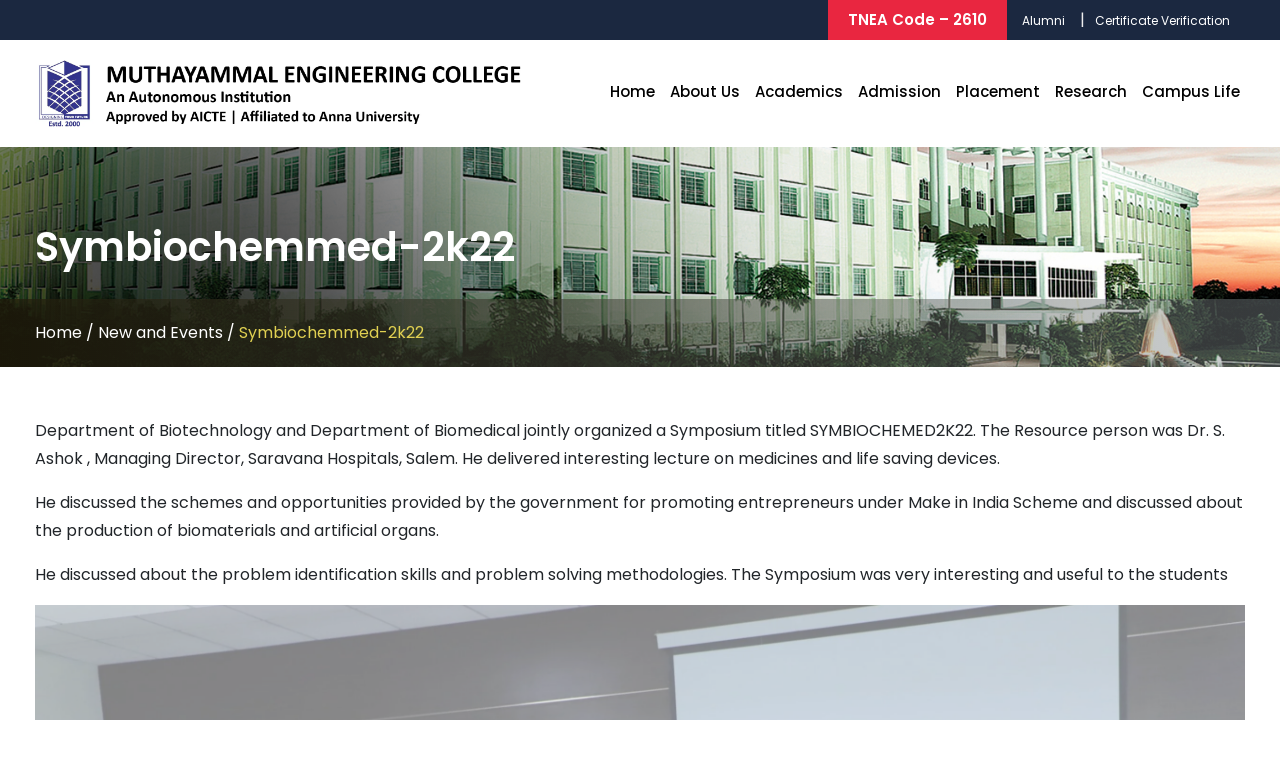

--- FILE ---
content_type: text/html; charset=UTF-8
request_url: https://mec.edu.in/news-and-events/symbiochemmed-2k22/
body_size: 16357
content:
<!DOCTYPE html>
<html lang="en-us">
	<head>
<meta name="MobileOptimized" content="width" />
<meta name="HandheldFriendly" content="true" />
<meta name="generator" content="Drupal 11 (https://www.drupal.org)" />

		<meta charset="utf-8">
		
	<style>
#wpadminbar #wp-admin-bar-wsm_free_top_button .ab-icon:before {
	content: "\f239";
	color: #FF9800;
	top: 3px;
}
</style><meta name='robots' content='index, follow, max-image-preview:large, max-snippet:-1, max-video-preview:-1' />
	<style>img:is([sizes="auto" i], [sizes^="auto," i]) { contain-intrinsic-size: 3000px 1500px }</style>
	
	
	<title>Symbiochemmed-2k22</title>
	<link rel="canonical" href="https://mec.edu.in/news-and-events/symbiochemmed-2k22/" />
	<meta property="og:locale" content="en_US" />
	<meta property="og:type" content="article" />
	<meta property="og:title" content="Symbiochemmed-2k22" />
	<meta property="og:description" content="Department of Biotechnology and Department of Biomedical jointly organized a Symposium titled SYMBIOCHEMED2K22. The Resource person was Dr. S. Ashok , Managing Director, Saravana Hospitals, Salem. He delivered interesting lecture on medicines and life saving devices. He discussed the schemes and opportunities provided by the government for promoting entrepreneurs under Make in India Scheme and [&hellip;]" />
	<meta property="og:url" content="https://mec.edu.in/news-and-events/symbiochemmed-2k22/" />
	<meta property="og:site_name" content="Muthayammal Engineering College" />
	<meta property="article:publisher" content="https://www.facebook.com/MuthayammalEngineeringCollege" />
	<meta property="article:published_time" content="2022-07-20T11:01:49+00:00" />
	<meta property="article:modified_time" content="2022-07-21T08:22:54+00:00" />
	<meta property="og:image" content="https://mec.edu.in/storage/2022/07/Symbiochemmed-2k22-2-scaled.jpg" />
	<meta property="og:image:width" content="2560" />
	<meta property="og:image:height" content="1707" />
	<meta property="og:image:type" content="image/jpeg" />
	<meta name="author" content="MEC Admin" />
	<meta name="twitter:card" content="summary_large_image" />
	<meta name="twitter:creator" content="@MuthayammalEngg" />
	<meta name="twitter:site" content="@MuthayammalEngg" />
	<meta name="twitter:label1" content="Written by" />
	<meta name="twitter:data1" content="MEC Admin" />
	<meta name="twitter:label2" content="Est. reading time" />
	<meta name="twitter:data2" content="1 minute" />
	<script type="application/ld+json" class="yoast-schema-graph">{"@context":"https://schema.org","@graph":[{"@type":"Article","@id":"https://mec.edu.in/news-and-events/symbiochemmed-2k22/#article","isPartOf":{"@id":"https://mec.edu.in/news-and-events/symbiochemmed-2k22/"},"author":{"name":"MEC Admin","@id":"https://mec.edu.in/#/schema/person/f7a8c89917f772976d19a5ceade01051"},"headline":"Symbiochemmed-2k22","datePublished":"2022-07-20T11:01:49+00:00","dateModified":"2022-07-21T08:22:54+00:00","mainEntityOfPage":{"@id":"https://mec.edu.in/news-and-events/symbiochemmed-2k22/"},"wordCount":91,"commentCount":0,"publisher":{"@id":"https://mec.edu.in/#organization"},"image":{"@id":"https://mec.edu.in/news-and-events/symbiochemmed-2k22/#primaryimage"},"thumbnailUrl":"https://mec.edu.in/storage/2022/07/Symbiochemmed-2k22-2-scaled.jpg","keywords":["Dept. of Biomedical","Dept. of Biotech"],"articleSection":["New and Events"],"inLanguage":"en-US","potentialAction":[{"@type":"CommentAction","name":"Comment","target":["https://mec.edu.in/news-and-events/symbiochemmed-2k22/#respond"]}]},{"@type":"WebPage","@id":"https://mec.edu.in/news-and-events/symbiochemmed-2k22/","url":"https://mec.edu.in/news-and-events/symbiochemmed-2k22/","name":"Symbiochemmed-2k22","isPartOf":{"@id":"https://mec.edu.in/#website"},"primaryImageOfPage":{"@id":"https://mec.edu.in/news-and-events/symbiochemmed-2k22/#primaryimage"},"image":{"@id":"https://mec.edu.in/news-and-events/symbiochemmed-2k22/#primaryimage"},"thumbnailUrl":"https://mec.edu.in/storage/2022/07/Symbiochemmed-2k22-2-scaled.jpg","datePublished":"2022-07-20T11:01:49+00:00","dateModified":"2022-07-21T08:22:54+00:00","breadcrumb":{"@id":"https://mec.edu.in/news-and-events/symbiochemmed-2k22/#breadcrumb"},"inLanguage":"en-US","potentialAction":[{"@type":"ReadAction","target":["https://mec.edu.in/news-and-events/symbiochemmed-2k22/"]}]},{"@type":"ImageObject","inLanguage":"en-US","@id":"https://mec.edu.in/news-and-events/symbiochemmed-2k22/#primaryimage","url":"https://mec.edu.in/storage/2022/07/Symbiochemmed-2k22-2-scaled.jpg","contentUrl":"https://mec.edu.in/storage/2022/07/Symbiochemmed-2k22-2-scaled.jpg","width":2560,"height":1707},{"@type":"BreadcrumbList","@id":"https://mec.edu.in/news-and-events/symbiochemmed-2k22/#breadcrumb","itemListElement":[{"@type":"ListItem","position":1,"name":"Home","item":"https://mec.edu.in/"},{"@type":"ListItem","position":2,"name":"New and Events","item":"https://mec.edu.in/category/news-and-events/"},{"@type":"ListItem","position":3,"name":"Symbiochemmed-2k22"}]},{"@type":"WebSite","@id":"https://mec.edu.in/#website","url":"https://mec.edu.in/","name":"Muthayammal Engineering College","description":"Designing Your Future","publisher":{"@id":"https://mec.edu.in/#organization"},"potentialAction":[{"@type":"SearchAction","target":{"@type":"EntryPoint","urlTemplate":"https://mec.edu.in/?s={search_term_string}"},"query-input":{"@type":"PropertyValueSpecification","valueRequired":true,"valueName":"search_term_string"}}],"inLanguage":"en-US"},{"@type":"Organization","@id":"https://mec.edu.in/#organization","name":"Muthayammal Engineering College (Autonomous)","url":"https://mec.edu.in/","logo":{"@type":"ImageObject","inLanguage":"en-US","@id":"https://mec.edu.in/#/schema/logo/image/","url":"https://mec.edu.in/storage/2021/05/MEC-Logo.png","contentUrl":"https://mec.edu.in/storage/2021/05/MEC-Logo.png","width":945,"height":946,"caption":"Muthayammal Engineering College (Autonomous)"},"image":{"@id":"https://mec.edu.in/#/schema/logo/image/"},"sameAs":["https://www.facebook.com/MuthayammalEngineeringCollege","https://x.com/MuthayammalEngg","https://www.instagram.com/mec.edu.in","https://www.linkedin.com/school/muthayammal-engineering-college/","https://www.youtube.com/c/MuthayammalEngineeringCollege"]},{"@type":"Person","@id":"https://mec.edu.in/#/schema/person/f7a8c89917f772976d19a5ceade01051","name":"MEC Admin","image":{"@type":"ImageObject","inLanguage":"en-US","@id":"https://mec.edu.in/#/schema/person/image/","url":"https://secure.gravatar.com/avatar/d04e1d97b6c4851c811743ed88cfcf21?s=96&d=mm&r=g","contentUrl":"https://secure.gravatar.com/avatar/d04e1d97b6c4851c811743ed88cfcf21?s=96&d=mm&r=g","caption":"MEC Admin"},"sameAs":["https://mec.edu.in"],"url":"https://mec.edu.in/writer/mecadmin/"}]}</script>
	


<link rel='dns-prefetch' href='//challenges.cloudflare.com' />
<link rel='dns-prefetch' href='//www.googletagmanager.com' />
<link rel="alternate" type="application/rss+xml" title="Muthayammal Engineering College &raquo; Feed" href="https://mec.edu.in/feed/" />
<link rel="alternate" type="application/rss+xml" title="Muthayammal Engineering College &raquo; Comments Feed" href="https://mec.edu.in/comments/feed/" />
<link rel="alternate" type="application/rss+xml" title="Muthayammal Engineering College &raquo; Symbiochemmed-2k22 Comments Feed" href="https://mec.edu.in/news-and-events/symbiochemmed-2k22/feed/" />
<script type="text/javascript">
/* <![CDATA[ */
window._wpemojiSettings = {"baseUrl":"https:\/\/s.w.org\/images\/core\/emoji\/15.0.3\/72x72\/","ext":".png","svgUrl":"https:\/\/s.w.org\/images\/core\/emoji\/15.0.3\/svg\/","svgExt":".svg","source":{"concatemoji":"https:\/\/mec.edu.in\/lib\/js\/wp-emoji-release.min.js?rnd=55270"}};
/*! This file is auto-generated */
!function(i,n){var o,s,e;function c(e){try{var t={supportTests:e,timestamp:(new Date).valueOf()};sessionStorage.setItem(o,JSON.stringify(t))}catch(e){}}function p(e,t,n){e.clearRect(0,0,e.canvas.width,e.canvas.height),e.fillText(t,0,0);var t=new Uint32Array(e.getImageData(0,0,e.canvas.width,e.canvas.height).data),r=(e.clearRect(0,0,e.canvas.width,e.canvas.height),e.fillText(n,0,0),new Uint32Array(e.getImageData(0,0,e.canvas.width,e.canvas.height).data));return t.every(function(e,t){return e===r[t]})}function u(e,t,n){switch(t){case"flag":return n(e,"\ud83c\udff3\ufe0f\u200d\u26a7\ufe0f","\ud83c\udff3\ufe0f\u200b\u26a7\ufe0f")?!1:!n(e,"\ud83c\uddfa\ud83c\uddf3","\ud83c\uddfa\u200b\ud83c\uddf3")&&!n(e,"\ud83c\udff4\udb40\udc67\udb40\udc62\udb40\udc65\udb40\udc6e\udb40\udc67\udb40\udc7f","\ud83c\udff4\u200b\udb40\udc67\u200b\udb40\udc62\u200b\udb40\udc65\u200b\udb40\udc6e\u200b\udb40\udc67\u200b\udb40\udc7f");case"emoji":return!n(e,"\ud83d\udc26\u200d\u2b1b","\ud83d\udc26\u200b\u2b1b")}return!1}function f(e,t,n){var r="undefined"!=typeof WorkerGlobalScope&&self instanceof WorkerGlobalScope?new OffscreenCanvas(300,150):i.createElement("canvas"),a=r.getContext("2d",{willReadFrequently:!0}),o=(a.textBaseline="top",a.font="600 32px Arial",{});return e.forEach(function(e){o[e]=t(a,e,n)}),o}function t(e){var t=i.createElement("script");t.src=e,t.defer=!0,i.head.appendChild(t)}"undefined"!=typeof Promise&&(o="wpEmojiSettingsSupports",s=["flag","emoji"],n.supports={everything:!0,everythingExceptFlag:!0},e=new Promise(function(e){i.addEventListener("DOMContentLoaded",e,{once:!0})}),new Promise(function(t){var n=function(){try{var e=JSON.parse(sessionStorage.getItem(o));if("object"==typeof e&&"number"==typeof e.timestamp&&(new Date).valueOf()<e.timestamp+604800&&"object"==typeof e.supportTests)return e.supportTests}catch(e){}return null}();if(!n){if("undefined"!=typeof Worker&&"undefined"!=typeof OffscreenCanvas&&"undefined"!=typeof URL&&URL.createObjectURL&&"undefined"!=typeof Blob)try{var e="postMessage("+f.toString()+"("+[JSON.stringify(s),u.toString(),p.toString()].join(",")+"));",r=new Blob([e],{type:"text/javascript"}),a=new Worker(URL.createObjectURL(r),{name:"wpTestEmojiSupports"});return void(a.onmessage=function(e){c(n=e.data),a.terminate(),t(n)})}catch(e){}c(n=f(s,u,p))}t(n)}).then(function(e){for(var t in e)n.supports[t]=e[t],n.supports.everything=n.supports.everything&&n.supports[t],"flag"!==t&&(n.supports.everythingExceptFlag=n.supports.everythingExceptFlag&&n.supports[t]);n.supports.everythingExceptFlag=n.supports.everythingExceptFlag&&!n.supports.flag,n.DOMReady=!1,n.readyCallback=function(){n.DOMReady=!0}}).then(function(){return e}).then(function(){var e;n.supports.everything||(n.readyCallback(),(e=n.source||{}).concatemoji?t(e.concatemoji):e.wpemoji&&e.twemoji&&(t(e.twemoji),t(e.wpemoji)))}))}((window,document),window._wpemojiSettings);
/* ]]> */
</script>

<style id='wp-emoji-styles-inline-css' type='text/css'>

	img.wp-smiley, img.emoji {
		display: inline !important;
		border: none !important;
		box-shadow: none !important;
		height: 1em !important;
		width: 1em !important;
		margin: 0 0.07em !important;
		vertical-align: -0.1em !important;
		background: none !important;
		padding: 0 !important;
	}
</style>
<link rel='stylesheet' id='wp-block-library-css' href='https://mec.edu.in/lib/css/dist/block-library/style.min.css?rnd=55270' type='text/css' media='all' />
<style id='classic-theme-styles-inline-css' type='text/css'>
/*! This file is auto-generated */
.wp-block-button__link{color:#fff;background-color:#32373c;border-radius:9999px;box-shadow:none;text-decoration:none;padding:calc(.667em + 2px) calc(1.333em + 2px);font-size:1.125em}.wp-block-file__button{background:#32373c;color:#fff;text-decoration:none}
</style>
<style id='global-styles-inline-css' type='text/css'>
:root{--wp--preset--aspect-ratio--square: 1;--wp--preset--aspect-ratio--4-3: 4/3;--wp--preset--aspect-ratio--3-4: 3/4;--wp--preset--aspect-ratio--3-2: 3/2;--wp--preset--aspect-ratio--2-3: 2/3;--wp--preset--aspect-ratio--16-9: 16/9;--wp--preset--aspect-ratio--9-16: 9/16;--wp--preset--color--black: #000000;--wp--preset--color--cyan-bluish-gray: #abb8c3;--wp--preset--color--white: #ffffff;--wp--preset--color--pale-pink: #f78da7;--wp--preset--color--vivid-red: #cf2e2e;--wp--preset--color--luminous-vivid-orange: #ff6900;--wp--preset--color--luminous-vivid-amber: #fcb900;--wp--preset--color--light-green-cyan: #7bdcb5;--wp--preset--color--vivid-green-cyan: #00d084;--wp--preset--color--pale-cyan-blue: #8ed1fc;--wp--preset--color--vivid-cyan-blue: #0693e3;--wp--preset--color--vivid-purple: #9b51e0;--wp--preset--gradient--vivid-cyan-blue-to-vivid-purple: linear-gradient(135deg,rgba(6,147,227,1) 0%,rgb(155,81,224) 100%);--wp--preset--gradient--light-green-cyan-to-vivid-green-cyan: linear-gradient(135deg,rgb(122,220,180) 0%,rgb(0,208,130) 100%);--wp--preset--gradient--luminous-vivid-amber-to-luminous-vivid-orange: linear-gradient(135deg,rgba(252,185,0,1) 0%,rgba(255,105,0,1) 100%);--wp--preset--gradient--luminous-vivid-orange-to-vivid-red: linear-gradient(135deg,rgba(255,105,0,1) 0%,rgb(207,46,46) 100%);--wp--preset--gradient--very-light-gray-to-cyan-bluish-gray: linear-gradient(135deg,rgb(238,238,238) 0%,rgb(169,184,195) 100%);--wp--preset--gradient--cool-to-warm-spectrum: linear-gradient(135deg,rgb(74,234,220) 0%,rgb(151,120,209) 20%,rgb(207,42,186) 40%,rgb(238,44,130) 60%,rgb(251,105,98) 80%,rgb(254,248,76) 100%);--wp--preset--gradient--blush-light-purple: linear-gradient(135deg,rgb(255,206,236) 0%,rgb(152,150,240) 100%);--wp--preset--gradient--blush-bordeaux: linear-gradient(135deg,rgb(254,205,165) 0%,rgb(254,45,45) 50%,rgb(107,0,62) 100%);--wp--preset--gradient--luminous-dusk: linear-gradient(135deg,rgb(255,203,112) 0%,rgb(199,81,192) 50%,rgb(65,88,208) 100%);--wp--preset--gradient--pale-ocean: linear-gradient(135deg,rgb(255,245,203) 0%,rgb(182,227,212) 50%,rgb(51,167,181) 100%);--wp--preset--gradient--electric-grass: linear-gradient(135deg,rgb(202,248,128) 0%,rgb(113,206,126) 100%);--wp--preset--gradient--midnight: linear-gradient(135deg,rgb(2,3,129) 0%,rgb(40,116,252) 100%);--wp--preset--font-size--small: 13px;--wp--preset--font-size--medium: 20px;--wp--preset--font-size--large: 36px;--wp--preset--font-size--x-large: 42px;--wp--preset--spacing--20: 0.44rem;--wp--preset--spacing--30: 0.67rem;--wp--preset--spacing--40: 1rem;--wp--preset--spacing--50: 1.5rem;--wp--preset--spacing--60: 2.25rem;--wp--preset--spacing--70: 3.38rem;--wp--preset--spacing--80: 5.06rem;--wp--preset--shadow--natural: 6px 6px 9px rgba(0, 0, 0, 0.2);--wp--preset--shadow--deep: 12px 12px 50px rgba(0, 0, 0, 0.4);--wp--preset--shadow--sharp: 6px 6px 0px rgba(0, 0, 0, 0.2);--wp--preset--shadow--outlined: 6px 6px 0px -3px rgba(255, 255, 255, 1), 6px 6px rgba(0, 0, 0, 1);--wp--preset--shadow--crisp: 6px 6px 0px rgba(0, 0, 0, 1);}:where(.is-layout-flex){gap: 0.5em;}:where(.is-layout-grid){gap: 0.5em;}body .is-layout-flex{display: flex;}.is-layout-flex{flex-wrap: wrap;align-items: center;}.is-layout-flex > :is(*, div){margin: 0;}body .is-layout-grid{display: grid;}.is-layout-grid > :is(*, div){margin: 0;}:where(.wp-block-columns.is-layout-flex){gap: 2em;}:where(.wp-block-columns.is-layout-grid){gap: 2em;}:where(.wp-block-post-template.is-layout-flex){gap: 1.25em;}:where(.wp-block-post-template.is-layout-grid){gap: 1.25em;}.has-black-color{color: var(--wp--preset--color--black) !important;}.has-cyan-bluish-gray-color{color: var(--wp--preset--color--cyan-bluish-gray) !important;}.has-white-color{color: var(--wp--preset--color--white) !important;}.has-pale-pink-color{color: var(--wp--preset--color--pale-pink) !important;}.has-vivid-red-color{color: var(--wp--preset--color--vivid-red) !important;}.has-luminous-vivid-orange-color{color: var(--wp--preset--color--luminous-vivid-orange) !important;}.has-luminous-vivid-amber-color{color: var(--wp--preset--color--luminous-vivid-amber) !important;}.has-light-green-cyan-color{color: var(--wp--preset--color--light-green-cyan) !important;}.has-vivid-green-cyan-color{color: var(--wp--preset--color--vivid-green-cyan) !important;}.has-pale-cyan-blue-color{color: var(--wp--preset--color--pale-cyan-blue) !important;}.has-vivid-cyan-blue-color{color: var(--wp--preset--color--vivid-cyan-blue) !important;}.has-vivid-purple-color{color: var(--wp--preset--color--vivid-purple) !important;}.has-black-background-color{background-color: var(--wp--preset--color--black) !important;}.has-cyan-bluish-gray-background-color{background-color: var(--wp--preset--color--cyan-bluish-gray) !important;}.has-white-background-color{background-color: var(--wp--preset--color--white) !important;}.has-pale-pink-background-color{background-color: var(--wp--preset--color--pale-pink) !important;}.has-vivid-red-background-color{background-color: var(--wp--preset--color--vivid-red) !important;}.has-luminous-vivid-orange-background-color{background-color: var(--wp--preset--color--luminous-vivid-orange) !important;}.has-luminous-vivid-amber-background-color{background-color: var(--wp--preset--color--luminous-vivid-amber) !important;}.has-light-green-cyan-background-color{background-color: var(--wp--preset--color--light-green-cyan) !important;}.has-vivid-green-cyan-background-color{background-color: var(--wp--preset--color--vivid-green-cyan) !important;}.has-pale-cyan-blue-background-color{background-color: var(--wp--preset--color--pale-cyan-blue) !important;}.has-vivid-cyan-blue-background-color{background-color: var(--wp--preset--color--vivid-cyan-blue) !important;}.has-vivid-purple-background-color{background-color: var(--wp--preset--color--vivid-purple) !important;}.has-black-border-color{border-color: var(--wp--preset--color--black) !important;}.has-cyan-bluish-gray-border-color{border-color: var(--wp--preset--color--cyan-bluish-gray) !important;}.has-white-border-color{border-color: var(--wp--preset--color--white) !important;}.has-pale-pink-border-color{border-color: var(--wp--preset--color--pale-pink) !important;}.has-vivid-red-border-color{border-color: var(--wp--preset--color--vivid-red) !important;}.has-luminous-vivid-orange-border-color{border-color: var(--wp--preset--color--luminous-vivid-orange) !important;}.has-luminous-vivid-amber-border-color{border-color: var(--wp--preset--color--luminous-vivid-amber) !important;}.has-light-green-cyan-border-color{border-color: var(--wp--preset--color--light-green-cyan) !important;}.has-vivid-green-cyan-border-color{border-color: var(--wp--preset--color--vivid-green-cyan) !important;}.has-pale-cyan-blue-border-color{border-color: var(--wp--preset--color--pale-cyan-blue) !important;}.has-vivid-cyan-blue-border-color{border-color: var(--wp--preset--color--vivid-cyan-blue) !important;}.has-vivid-purple-border-color{border-color: var(--wp--preset--color--vivid-purple) !important;}.has-vivid-cyan-blue-to-vivid-purple-gradient-background{background: var(--wp--preset--gradient--vivid-cyan-blue-to-vivid-purple) !important;}.has-light-green-cyan-to-vivid-green-cyan-gradient-background{background: var(--wp--preset--gradient--light-green-cyan-to-vivid-green-cyan) !important;}.has-luminous-vivid-amber-to-luminous-vivid-orange-gradient-background{background: var(--wp--preset--gradient--luminous-vivid-amber-to-luminous-vivid-orange) !important;}.has-luminous-vivid-orange-to-vivid-red-gradient-background{background: var(--wp--preset--gradient--luminous-vivid-orange-to-vivid-red) !important;}.has-very-light-gray-to-cyan-bluish-gray-gradient-background{background: var(--wp--preset--gradient--very-light-gray-to-cyan-bluish-gray) !important;}.has-cool-to-warm-spectrum-gradient-background{background: var(--wp--preset--gradient--cool-to-warm-spectrum) !important;}.has-blush-light-purple-gradient-background{background: var(--wp--preset--gradient--blush-light-purple) !important;}.has-blush-bordeaux-gradient-background{background: var(--wp--preset--gradient--blush-bordeaux) !important;}.has-luminous-dusk-gradient-background{background: var(--wp--preset--gradient--luminous-dusk) !important;}.has-pale-ocean-gradient-background{background: var(--wp--preset--gradient--pale-ocean) !important;}.has-electric-grass-gradient-background{background: var(--wp--preset--gradient--electric-grass) !important;}.has-midnight-gradient-background{background: var(--wp--preset--gradient--midnight) !important;}.has-small-font-size{font-size: var(--wp--preset--font-size--small) !important;}.has-medium-font-size{font-size: var(--wp--preset--font-size--medium) !important;}.has-large-font-size{font-size: var(--wp--preset--font-size--large) !important;}.has-x-large-font-size{font-size: var(--wp--preset--font-size--x-large) !important;}
:where(.wp-block-post-template.is-layout-flex){gap: 1.25em;}:where(.wp-block-post-template.is-layout-grid){gap: 1.25em;}
:where(.wp-block-columns.is-layout-flex){gap: 2em;}:where(.wp-block-columns.is-layout-grid){gap: 2em;}
:root :where(.wp-block-pullquote){font-size: 1.5em;line-height: 1.6;}
</style>
<link rel='stylesheet' id='contact-form-7-css' href='https://mec.edu.in/core/modules/8516d2654f/includes/css/styles.css?rnd=55270' type='text/css' media='all' />
<link rel='stylesheet' id='wsm-style-css' href='https://mec.edu.in/core/modules/9332eed8b8/css/style.css?rnd=55270' type='text/css' media='all' />
<link rel='stylesheet' id='wpcf7-redirect-script-frontend-css' href='https://mec.edu.in/core/modules/6c4729061e/build/assets/frontend-script.css?rnd=55270' type='text/css' media='all' />
<link rel='stylesheet' id='tablepress-default-css' href='https://mec.edu.in/core/tablepress-combined.min.css?rnd=55270' type='text/css' media='all' />
<link rel='stylesheet' id='tablepress-responsive-tables-css' href='https://mec.edu.in/core/modules/624e472c47/css/tablepress-responsive.min.css?rnd=55270' type='text/css' media='all' />
<link rel='stylesheet' id='heateor_sss_frontend_css-css' href='https://mec.edu.in/core/modules/c5f1ad48fc/public/css/sassy-social-share-public.css?rnd=55270' type='text/css' media='all' />
<style id='heateor_sss_frontend_css-inline-css' type='text/css'>
.heateor_sss_button_instagram span.heateor_sss_svg,a.heateor_sss_instagram span.heateor_sss_svg{background:radial-gradient(circle at 30% 107%,#fdf497 0,#fdf497 5%,#fd5949 45%,#d6249f 60%,#285aeb 90%)}.heateor_sss_horizontal_sharing .heateor_sss_svg,.heateor_sss_standard_follow_icons_container .heateor_sss_svg{color:#fff;border-width:0px;border-style:solid;border-color:transparent}.heateor_sss_horizontal_sharing .heateorSssTCBackground{color:#666}.heateor_sss_horizontal_sharing span.heateor_sss_svg:hover,.heateor_sss_standard_follow_icons_container span.heateor_sss_svg:hover{border-color:transparent;}.heateor_sss_vertical_sharing span.heateor_sss_svg,.heateor_sss_floating_follow_icons_container span.heateor_sss_svg{color:#fff;border-width:0px;border-style:solid;border-color:transparent;}.heateor_sss_vertical_sharing .heateorSssTCBackground{color:#666;}.heateor_sss_vertical_sharing span.heateor_sss_svg:hover,.heateor_sss_floating_follow_icons_container span.heateor_sss_svg:hover{border-color:transparent;}@media screen and (max-width:767px) {.heateor_sss_vertical_sharing{display:none!important}}
</style>
<link rel='stylesheet' id='cyclone-template-style-dark-0-css' href='https://mec.edu.in/core/modules/a8e86fa728/templates/dark/style.css?rnd=55270' type='text/css' media='all' />
<link rel='stylesheet' id='cyclone-template-style-default-0-css' href='https://mec.edu.in/core/modules/a8e86fa728/templates/default/style.css?rnd=55270' type='text/css' media='all' />
<link rel='stylesheet' id='cyclone-template-style-standard-0-css' href='https://mec.edu.in/core/modules/a8e86fa728/templates/standard/style.css?rnd=55270' type='text/css' media='all' />
<link rel='stylesheet' id='cyclone-template-style-thumbnails-0-css' href='https://mec.edu.in/core/modules/a8e86fa728/templates/thumbnails/style.css?rnd=55270' type='text/css' media='all' />
<script type="text/javascript" src="https://mec.edu.in/lib/js/jquery/jquery.min.js?rnd=55270" id="jquery-core-js"></script>
<script type="text/javascript" src="https://mec.edu.in/lib/js/jquery/jquery-migrate.min.js?rnd=55270" id="jquery-migrate-js"></script>



<script type="text/javascript" src="https://www.googletagmanager.com/gtag/js?id=G-74FTYH9ZRZ" id="google_gtagjs-js" async></script>
<script type="text/javascript" id="google_gtagjs-js-after">
/* <![CDATA[ */
window.dataLayer = window.dataLayer || [];function gtag(){dataLayer.push(arguments);}
gtag("set","linker",{"domains":["mec.edu.in"]});
gtag("js", new Date());
gtag("set", "developer_id.dZTNiMT", true);
gtag("config", "G-74FTYH9ZRZ");
/* ]]> */
</script>
<link rel='shortlink' href='https://mec.edu.in/?p=14211' />
<link rel="alternate" title="oEmbed (JSON)" type="application/json+oembed" href="https://mec.edu.in/wp-json/oembed/1.0/embed?url=https%3A%2F%2Fmec.edu.in%2Fnews-and-events%2Fsymbiochemmed-2k22%2F" />
<link rel="alternate" title="oEmbed (XML)" type="text/xml+oembed" href="https://mec.edu.in/wp-json/oembed/1.0/embed?url=https%3A%2F%2Fmec.edu.in%2Fnews-and-events%2Fsymbiochemmed-2k22%2F&#038;format=xml" />

        
        <script type="text/javascript">
            var _wsm = _wsm || [];
            _wsm.push(['trackPageView']);
            _wsm.push(['enableLinkTracking']);
            _wsm.push(['enableHeartBeatTimer']);
            (function() {
                var u = "https://mec.edu.in/core/modules/9332eed8b8/";
                _wsm.push(['setUrlReferrer', ""]);
                _wsm.push(['setTrackerUrl', "https://mec.edu.in/?wmcAction=wmcTrack"]);
                _wsm.push(['setSiteId', "1"]);
                _wsm.push(['setPageId', "14211"]);
                _wsm.push(['setWpUserId', "0"]);
                var d = document,
                    g = d.createElement('script'),
                    s = d.getElementsByTagName('script')[0];
                g.type = 'text/javascript';
                g.async = true;
                g.defer = true;
                g.src = u + 'js/wsm_new.js';
                s.parentNode.insertBefore(g, s);
            })();
        </script>
        
<style type="text/css">.recentcomments a{display:inline !important;padding:0 !important;margin:0 !important;}</style><link rel="icon" href="https://mec.edu.in/storage/2021/05/cropped-MEC-Logo-32x32.png" sizes="32x32" />
<link rel="icon" href="https://mec.edu.in/storage/2021/05/cropped-MEC-Logo-192x192.png" sizes="192x192" />
<link rel="apple-touch-icon" href="https://mec.edu.in/storage/2021/05/cropped-MEC-Logo-180x180.png" />
<meta name="msapplication-TileImage" content="https://mec.edu.in/storage/2021/05/cropped-MEC-Logo-270x270.png" />
		<style type="text/css" id="wp-custom-css">
			.owl-theme .owl-controls{
	margin-top:0px;
}
.upcoming-in {
    padding: 0px 0px !important;
}

.header-arena {
    position: relative !important;
}

/* .abtSec .row {
	overflow: scroll;
} */

@media screen and (min-width: 767px) and (max-width: 1024px) {
	.right-links {
    max-width: 670px;
    width: 309px !important;
}
}

@media screen and (min-width: 1920px) {
p#breadcrumbs {
    margin: 0px !important;
    color: #fff !important;
    padding: 20px 0px !important;
}	
}

.tabins-con {
    background: #fff;
    padding: 20px 10px;
    box-shadow: 2px 2px 12px #ccc;
}

.professionalSec .tabins-con {
    height: 345px;
    margin-bottom: 30px;
}

.tabins-con h3 {
    margin: 10px 0;
    line-height: 22px;
    min-height: 52px;
}

.list-inline.d-flex {
	align-items: center;
}

.header-arena-title {
    position: absolute;
    top: 50%;
    left: 0;
    right: 0;
    transform: translate(0%, -60%);
}


header .header-bottom {
    position: relative;
}

.upcoming-contents h5 a{
	font-weight : 500;
}
.socio-holder .socioSec{    max-width: 1050px;}
.mecTwiteFeed h2 a{font-size: 13px !important;}
.newsSidebar p{font-size: 12px; margin-bottom:0px;}
.newsSidebar .item img{height: 80px;}
.newsSidebar .item{margin-top: 0;}

.entry_archive {
    min-height: 75px !important;
}

.archive-post {
    margin-top: 30px !important;
}

.tablepress {
    border: 1px solid !important;
}

#tab2, #tab3, #tab4, #tab5{
	
	display:none;
	
}

.page-template-admissions-mec-AP header {
    display: none;
}


.page-template-admissions-mec-AP .address-footer {
    display: none;
}

.page-template-admissions-mec-AP .social {
    display: none;
}

.page-template-admissions-mec-AP .take-holder-bot {
    display: none;
}

.page-template-admissions-mec-AP .footerMenu {
    display: none;
}

.client-holder.gallery.double-box {
    float: left;
    width: 50%;
	  margin:0 0 15px;
}

.client-holder.gallery.double-box p {
    font-size: 14px;
    line-height: 22px;
    max-height: 90px;
    overflow: hidden;
}

.double-box .client-holder-in.gallery {
    min-height: 290px;
    padding: 10px 20px;
}

.item.upcoming-box {
    width: auto;
    border: 1px solid #dadada;
    margin: 1%;
    flex-basis: 48%;
}

.upcoming-box span.event {
    float: left;
    width: auto;
    margin-right: 15px;
}

.upcoming-box span.organize {
    display: flex;
    line-height: 25px;
    position: relative;
    top: -3px;
}

.UpcomingSec .owl-carou {
    display: flex;
    flex-wrap: wrap;
}

.UpcomingSec .upcoming-box h6 a {
    display: flex;
}


.inner-holder.UpcomingSec {
    margin-bottom: 40px;
}


div#wpcf7-f9419-o1 label {
    width: 100%;
    text-align: left;
    font: normal normal normal 15px/23px Poppins;
    letter-spacing: 0;
    opacity: 1;
}

div#wpcf7-f9419-o1 p {
    margin: 0!important;
}

div#wpcf7-f9419-o1 textarea.wpcf7-form-control.wpcf7-textarea.form-control {
    height: 40px;
}

.mainmenu li a {
	  font-size: 15px;
    color: #000;
    font-weight: 500;
    text-transform: capitalize;
    padding-right: 0;
    padding-left: 0;
	  position: relative!important;
    text-decoration: none!important;
}

.mainmenu li {
    padding: 30px 10px;
	  
}

.mainmenu li a:after{
    display: block!important;
    content: ''!important;
    top: 10px;
    position: relative;
    border-bottom: solid 3px #222163!important;
    transform: scaleX(0)!important;
    transition: transform 250ms ease-in-out!important;
    transform-origin: 100% 50%!important;
}

.mainmenu li a:hover:after {
    transform: scaleX(1)!important;
    transform-origin: 0 50%!important;
}

.mainmenu .sub-menu li a {
    color: #000;
}

.ugPgmMain .first-one h6 a{color:#212529;     text-decoration: unset;}
.enquirySec .enquiry-holder .form-control{    color: #000;}
.more-but.ups {
    margin: 0px;
}

header .header-bottom .carousel-content {
    bottom: 5%;
	    top: unset;

}

.take-holder-bot {
    padding-bottom: 50px;
}
.admissionFooter{  border-top: 20px solid #181743;}
.take-holder{background-image: url(https://mec.edu.in/storage/2021/03/placement-take.png.webp);}



@media (max-width: 990px){
header .switchMax {
    display: block;
}
}

@media screen and (max-width: 767px){
.upcoming-holder .owl-controls {
    top: 0;
    right: 0px;
}
	
.item.upcoming-box {
    width: auto;
    border: 1px solid #dadada;
    margin: 1%;
    flex-basis: 98%;
}	
	
.upcoming-box span.event {
    float: left;
    width: 150px;
    margin-right: 15px;
}	
	
.header-arena {
    position: relative !important;
	}

}


@media (max-width: 550px){
.more-but {
    margin-right: 0px;
}
.accreditationBox .owl-controls {
    display: none;
}
header .inner .header-arena-title {
    top: 45%;
}	
header .inner img {
    height: 150px;
}	
header .inner {
    height: 150px;
}	
.owl-carousel-news .owl-controls {
    float: left;
}	
		.foot-logo{
		width:80px;
	}
	
}


		</style>
		

<link rel="canonical" href="https://mec.edu.in/news-and-events/symbiochemmed-2k22/"/>
<meta name="description" content="Department of Biotechnology and Department of Biomedical jointly organized a Symposium titled SYMBIOCHEMED2K22. The Resource person was Dr. S. Ashok , Managing Director, Saravana Hospitals, Salem. He delivered interesting lecture on medicines and life saving devices. He discussed the schemes and opp"/>
<meta property="og:locale" content="en_US"/>
<meta property="og:site_name" content="Muthayammal Engineering College"/>
<meta property="og:title" content="Symbiochemmed-2k22"/>
<meta property="og:url" content="https://mec.edu.in/news-and-events/symbiochemmed-2k22/"/>
<meta property="og:type" content="article"/>
<meta property="og:image" content="https://mec.edu.in/storage/2022/07/Symbiochemmed-2k22-2-scaled.jpg"/>
<meta property="og:description" content="Department of Biotechnology and Department of Biomedical jointly organized a Symposium titled SYMBIOCHEMED2K22. The Resource person was Dr. S. Ashok , Managing Director, Saravana Hospitals, Salem. He delivered interesting lecture on medicines and life saving devices. He discussed the schemes and opp"/>
<meta name="twitter:title" content="Symbiochemmed-2k22"/>
<meta name="twitter:url" content="https://mec.edu.in/news-and-events/symbiochemmed-2k22/"/>
<meta name="twitter:site" content="@TAMILPSV"/>
<meta name="twitter:creator" content="@TAMILPSV"/>
<meta name="twitter:description" content="Department of Biotechnology and Department of Biomedical jointly organized a Symposium titled SYMBIOCHEMED2K22. The Resource person was Dr. S. Ashok , Managing Director, Saravana Hospitals, Salem. He delivered interesting lecture on medicines and life saving devices. He discussed the schemes and opp"/>
<meta name="twitter:image" content="https://mec.edu.in/storage/2022/07/Symbiochemmed-2k22-2-scaled.jpg"/>
<meta name="twitter:card" content="summary_large_image"/>
<meta itemprop="name" content="Symbiochemmed-2k22"/>
<meta itemprop="description" content="Department of Biotechnology and Department of Biomedical jointly organized a Symposium titled SYMBIOCHEMED2K22. The Resource person was Dr. S. Ashok , Managing Director, Saravana Hospitals, Salem. He delivered interesting lecture on medicines and life saving devices. He discussed the schemes and opp"/>
<meta itemprop="image" content="https://mec.edu.in/storage/2022/07/Symbiochemmed-2k22-2-scaled.jpg"/>


    <title>
    Symbiochemmed-2k22</title>
		
		<meta name="description" content="">
		<meta name="author" content="">
		<meta name="viewport" content="width=device-width, initial-scale=1.0, maximum-scale=1.0, user-scalable=no">
		
		
		
         <script>(function(w,d,s,l,i){w[l]=w[l]||[];w[l].push({'gtm.start':
          new Date().getTime(),event:'gtm.js'});var f=d.getElementsByTagName(s)[0],
          j=d.createElement(s),dl=l!='dataLayer'?'&l='+l:'';j.async=true;j.src=
          'https://www.googletagmanager.com/gtm.js?id='+i+dl;f.parentNode.insertBefore(j,f);
          })(window,document,'script','dataLayer','GTM-PSBGHCW');</script>
          	
		
		 <link rel="shortcut icon" href="/favicon.ico" type="image/x-icon" />
        <link rel="stylesheet" type="text/css" media="screen" href="https://mec.edu.in/core/views/0530c08a21/css/bootstrap.css">
		<link rel="stylesheet" type="text/css" media="screen" href="https://mec.edu.in/core/views/0530c08a21/design.css">
		<link rel="stylesheet" type="text/css" media="screen" href="https://mec.edu.in/core/views/0530c08a21/css/hover.css">
		<link rel="stylesheet" type="text/css" media="screen" href="https://mec.edu.in/core/views/0530c08a21/css/owl.carousel.css">
		<link rel="stylesheet" type="text/css" media="screen" href="https://mec.edu.in/core/views/0530c08a21/css/aos.css">
		<link rel="stylesheet" type="text/css" media="screen" href="https://mec.edu.in/core/views/0530c08a21/css/owl.theme.default.min.css">
		<link href="https://fonts.googleapis.com/css2?family=Poppins:ital,wght@0,100;0,200;0,300;0,400;0,500;0,600;0,700;0,800;0,900;1,600&display=swap" rel="stylesheet">
		<link rel="stylesheet" href="https://maxcdn.bootstrapcdn.com/font-awesome/4.6.1/css/font-awesome.min.css">
        


        <link rel="stylesheet" type="text/css" media="screen" href="https://mec.edu.in/core/views/0530c08a21/css/admission.css">

        <link rel="stylesheet" type="text/css" media="screen" href="https://mec.edu.in/core/views/0530c08a21/css/responsive.css">


		
		<link rel="shortcut icon" href="https://mec.edu.in/storage/2021/05/MEC-Logo.png" type="image/png">
		<link rel="icon" href="https://mec.edu.in/storage/2021/05/MEC-Logo.png" type="image/png">
	     <script type="text/javascript" src="https://mec.edu.in/core/views/0530c08a21/js/jquery-1.11.3.min.js"></script>
		
<script async src="https://www.googletagmanager.com/gtag/js?id=G-HZ1MWCNTMY"></script>
<script>
  window.dataLayer = window.dataLayer || [];
  function gtag(){dataLayer.push(arguments);}
  gtag('js', new Date());

  gtag('config', 'G-HZ1MWCNTMY');
</script>
		<style>
			header .header-bottom {
             height: auto !important;
}
		</style>
		
		
      <style>
#wpadminbar #wp-admin-bar-wsm_free_top_button .ab-icon:before {
	content: "\f239";
	color: #FF9800;
	top: 3px;
}
</style><meta name='robots' content='index, follow, max-image-preview:large, max-snippet:-1, max-video-preview:-1' />
	<style>img:is([sizes="auto" i], [sizes^="auto," i]) { contain-intrinsic-size: 3000px 1500px }</style>
	
	
	<title>Symbiochemmed-2k22</title>
	<link rel="canonical" href="https://mec.edu.in/news-and-events/symbiochemmed-2k22/" />
	<meta property="og:locale" content="en_US" />
	<meta property="og:type" content="article" />
	<meta property="og:title" content="Symbiochemmed-2k22" />
	<meta property="og:description" content="Department of Biotechnology and Department of Biomedical jointly organized a Symposium titled SYMBIOCHEMED2K22. The Resource person was Dr. S. Ashok , Managing Director, Saravana Hospitals, Salem. He delivered interesting lecture on medicines and life saving devices. He discussed the schemes and opportunities provided by the government for promoting entrepreneurs under Make in India Scheme and [&hellip;]" />
	<meta property="og:url" content="https://mec.edu.in/news-and-events/symbiochemmed-2k22/" />
	<meta property="og:site_name" content="Muthayammal Engineering College" />
	<meta property="article:publisher" content="https://www.facebook.com/MuthayammalEngineeringCollege" />
	<meta property="article:published_time" content="2022-07-20T11:01:49+00:00" />
	<meta property="article:modified_time" content="2022-07-21T08:22:54+00:00" />
	<meta property="og:image" content="https://mec.edu.in/storage/2022/07/Symbiochemmed-2k22-2-scaled.jpg" />
	<meta property="og:image:width" content="2560" />
	<meta property="og:image:height" content="1707" />
	<meta property="og:image:type" content="image/jpeg" />
	<meta name="author" content="MEC Admin" />
	<meta name="twitter:card" content="summary_large_image" />
	<meta name="twitter:creator" content="@MuthayammalEngg" />
	<meta name="twitter:site" content="@MuthayammalEngg" />
	<meta name="twitter:label1" content="Written by" />
	<meta name="twitter:data1" content="MEC Admin" />
	<meta name="twitter:label2" content="Est. reading time" />
	<meta name="twitter:data2" content="1 minute" />
	<script type="application/ld+json" class="yoast-schema-graph">{"@context":"https://schema.org","@graph":[{"@type":"Article","@id":"https://mec.edu.in/news-and-events/symbiochemmed-2k22/#article","isPartOf":{"@id":"https://mec.edu.in/news-and-events/symbiochemmed-2k22/"},"author":{"name":"MEC Admin","@id":"https://mec.edu.in/#/schema/person/f7a8c89917f772976d19a5ceade01051"},"headline":"Symbiochemmed-2k22","datePublished":"2022-07-20T11:01:49+00:00","dateModified":"2022-07-21T08:22:54+00:00","mainEntityOfPage":{"@id":"https://mec.edu.in/news-and-events/symbiochemmed-2k22/"},"wordCount":91,"commentCount":0,"publisher":{"@id":"https://mec.edu.in/#organization"},"image":{"@id":"https://mec.edu.in/news-and-events/symbiochemmed-2k22/#primaryimage"},"thumbnailUrl":"https://mec.edu.in/storage/2022/07/Symbiochemmed-2k22-2-scaled.jpg","keywords":["Dept. of Biomedical","Dept. of Biotech"],"articleSection":["New and Events"],"inLanguage":"en-US","potentialAction":[{"@type":"CommentAction","name":"Comment","target":["https://mec.edu.in/news-and-events/symbiochemmed-2k22/#respond"]}]},{"@type":"WebPage","@id":"https://mec.edu.in/news-and-events/symbiochemmed-2k22/","url":"https://mec.edu.in/news-and-events/symbiochemmed-2k22/","name":"Symbiochemmed-2k22","isPartOf":{"@id":"https://mec.edu.in/#website"},"primaryImageOfPage":{"@id":"https://mec.edu.in/news-and-events/symbiochemmed-2k22/#primaryimage"},"image":{"@id":"https://mec.edu.in/news-and-events/symbiochemmed-2k22/#primaryimage"},"thumbnailUrl":"https://mec.edu.in/storage/2022/07/Symbiochemmed-2k22-2-scaled.jpg","datePublished":"2022-07-20T11:01:49+00:00","dateModified":"2022-07-21T08:22:54+00:00","breadcrumb":{"@id":"https://mec.edu.in/news-and-events/symbiochemmed-2k22/#breadcrumb"},"inLanguage":"en-US","potentialAction":[{"@type":"ReadAction","target":["https://mec.edu.in/news-and-events/symbiochemmed-2k22/"]}]},{"@type":"ImageObject","inLanguage":"en-US","@id":"https://mec.edu.in/news-and-events/symbiochemmed-2k22/#primaryimage","url":"https://mec.edu.in/storage/2022/07/Symbiochemmed-2k22-2-scaled.jpg","contentUrl":"https://mec.edu.in/storage/2022/07/Symbiochemmed-2k22-2-scaled.jpg","width":2560,"height":1707},{"@type":"BreadcrumbList","@id":"https://mec.edu.in/news-and-events/symbiochemmed-2k22/#breadcrumb","itemListElement":[{"@type":"ListItem","position":1,"name":"Home","item":"https://mec.edu.in/"},{"@type":"ListItem","position":2,"name":"New and Events","item":"https://mec.edu.in/category/news-and-events/"},{"@type":"ListItem","position":3,"name":"Symbiochemmed-2k22"}]},{"@type":"WebSite","@id":"https://mec.edu.in/#website","url":"https://mec.edu.in/","name":"Muthayammal Engineering College","description":"Designing Your Future","publisher":{"@id":"https://mec.edu.in/#organization"},"potentialAction":[{"@type":"SearchAction","target":{"@type":"EntryPoint","urlTemplate":"https://mec.edu.in/?s={search_term_string}"},"query-input":{"@type":"PropertyValueSpecification","valueRequired":true,"valueName":"search_term_string"}}],"inLanguage":"en-US"},{"@type":"Organization","@id":"https://mec.edu.in/#organization","name":"Muthayammal Engineering College (Autonomous)","url":"https://mec.edu.in/","logo":{"@type":"ImageObject","inLanguage":"en-US","@id":"https://mec.edu.in/#/schema/logo/image/","url":"https://mec.edu.in/storage/2021/05/MEC-Logo.png","contentUrl":"https://mec.edu.in/storage/2021/05/MEC-Logo.png","width":945,"height":946,"caption":"Muthayammal Engineering College (Autonomous)"},"image":{"@id":"https://mec.edu.in/#/schema/logo/image/"},"sameAs":["https://www.facebook.com/MuthayammalEngineeringCollege","https://x.com/MuthayammalEngg","https://www.instagram.com/mec.edu.in","https://www.linkedin.com/school/muthayammal-engineering-college/","https://www.youtube.com/c/MuthayammalEngineeringCollege"]},{"@type":"Person","@id":"https://mec.edu.in/#/schema/person/f7a8c89917f772976d19a5ceade01051","name":"MEC Admin","image":{"@type":"ImageObject","inLanguage":"en-US","@id":"https://mec.edu.in/#/schema/person/image/","url":"https://secure.gravatar.com/avatar/d04e1d97b6c4851c811743ed88cfcf21?s=96&d=mm&r=g","contentUrl":"https://secure.gravatar.com/avatar/d04e1d97b6c4851c811743ed88cfcf21?s=96&d=mm&r=g","caption":"MEC Admin"},"sameAs":["https://mec.edu.in"],"url":"https://mec.edu.in/writer/mecadmin/"}]}</script>
	


<link rel='dns-prefetch' href='//challenges.cloudflare.com' />
<link rel='dns-prefetch' href='//www.googletagmanager.com' />
<link rel="alternate" type="application/rss+xml" title="Muthayammal Engineering College &raquo; Feed" href="https://mec.edu.in/feed/" />
<link rel="alternate" type="application/rss+xml" title="Muthayammal Engineering College &raquo; Comments Feed" href="https://mec.edu.in/comments/feed/" />
<link rel="alternate" type="application/rss+xml" title="Muthayammal Engineering College &raquo; Symbiochemmed-2k22 Comments Feed" href="https://mec.edu.in/news-and-events/symbiochemmed-2k22/feed/" />
<link rel='shortlink' href='https://mec.edu.in/?p=14211' />
<link rel="alternate" title="oEmbed (JSON)" type="application/json+oembed" href="https://mec.edu.in/wp-json/oembed/1.0/embed?url=https%3A%2F%2Fmec.edu.in%2Fnews-and-events%2Fsymbiochemmed-2k22%2F" />
<link rel="alternate" title="oEmbed (XML)" type="text/xml+oembed" href="https://mec.edu.in/wp-json/oembed/1.0/embed?url=https%3A%2F%2Fmec.edu.in%2Fnews-and-events%2Fsymbiochemmed-2k22%2F&#038;format=xml" />

        
        <script type="text/javascript">
            var _wsm = _wsm || [];
            _wsm.push(['trackPageView']);
            _wsm.push(['enableLinkTracking']);
            _wsm.push(['enableHeartBeatTimer']);
            (function() {
                var u = "https://mec.edu.in/core/modules/9332eed8b8/";
                _wsm.push(['setUrlReferrer', ""]);
                _wsm.push(['setTrackerUrl', "https://mec.edu.in/?wmcAction=wmcTrack"]);
                _wsm.push(['setSiteId', "1"]);
                _wsm.push(['setPageId', "14211"]);
                _wsm.push(['setWpUserId', "0"]);
                var d = document,
                    g = d.createElement('script'),
                    s = d.getElementsByTagName('script')[0];
                g.type = 'text/javascript';
                g.async = true;
                g.defer = true;
                g.src = u + 'js/wsm_new.js';
                s.parentNode.insertBefore(g, s);
            })();
        </script>
        
<style type="text/css">.recentcomments a{display:inline !important;padding:0 !important;margin:0 !important;}</style><link rel="icon" href="https://mec.edu.in/storage/2021/05/cropped-MEC-Logo-32x32.png" sizes="32x32" />
<link rel="icon" href="https://mec.edu.in/storage/2021/05/cropped-MEC-Logo-192x192.png" sizes="192x192" />
<link rel="apple-touch-icon" href="https://mec.edu.in/storage/2021/05/cropped-MEC-Logo-180x180.png" />
<meta name="msapplication-TileImage" content="https://mec.edu.in/storage/2021/05/cropped-MEC-Logo-270x270.png" />
		<style type="text/css" id="wp-custom-css">
			.owl-theme .owl-controls{
	margin-top:0px;
}
.upcoming-in {
    padding: 0px 0px !important;
}

.header-arena {
    position: relative !important;
}

/* .abtSec .row {
	overflow: scroll;
} */

@media screen and (min-width: 767px) and (max-width: 1024px) {
	.right-links {
    max-width: 670px;
    width: 309px !important;
}
}

@media screen and (min-width: 1920px) {
p#breadcrumbs {
    margin: 0px !important;
    color: #fff !important;
    padding: 20px 0px !important;
}	
}

.tabins-con {
    background: #fff;
    padding: 20px 10px;
    box-shadow: 2px 2px 12px #ccc;
}

.professionalSec .tabins-con {
    height: 345px;
    margin-bottom: 30px;
}

.tabins-con h3 {
    margin: 10px 0;
    line-height: 22px;
    min-height: 52px;
}

.list-inline.d-flex {
	align-items: center;
}

.header-arena-title {
    position: absolute;
    top: 50%;
    left: 0;
    right: 0;
    transform: translate(0%, -60%);
}


header .header-bottom {
    position: relative;
}

.upcoming-contents h5 a{
	font-weight : 500;
}
.socio-holder .socioSec{    max-width: 1050px;}
.mecTwiteFeed h2 a{font-size: 13px !important;}
.newsSidebar p{font-size: 12px; margin-bottom:0px;}
.newsSidebar .item img{height: 80px;}
.newsSidebar .item{margin-top: 0;}

.entry_archive {
    min-height: 75px !important;
}

.archive-post {
    margin-top: 30px !important;
}

.tablepress {
    border: 1px solid !important;
}

#tab2, #tab3, #tab4, #tab5{
	
	display:none;
	
}

.page-template-admissions-mec-AP header {
    display: none;
}


.page-template-admissions-mec-AP .address-footer {
    display: none;
}

.page-template-admissions-mec-AP .social {
    display: none;
}

.page-template-admissions-mec-AP .take-holder-bot {
    display: none;
}

.page-template-admissions-mec-AP .footerMenu {
    display: none;
}

.client-holder.gallery.double-box {
    float: left;
    width: 50%;
	  margin:0 0 15px;
}

.client-holder.gallery.double-box p {
    font-size: 14px;
    line-height: 22px;
    max-height: 90px;
    overflow: hidden;
}

.double-box .client-holder-in.gallery {
    min-height: 290px;
    padding: 10px 20px;
}

.item.upcoming-box {
    width: auto;
    border: 1px solid #dadada;
    margin: 1%;
    flex-basis: 48%;
}

.upcoming-box span.event {
    float: left;
    width: auto;
    margin-right: 15px;
}

.upcoming-box span.organize {
    display: flex;
    line-height: 25px;
    position: relative;
    top: -3px;
}

.UpcomingSec .owl-carou {
    display: flex;
    flex-wrap: wrap;
}

.UpcomingSec .upcoming-box h6 a {
    display: flex;
}


.inner-holder.UpcomingSec {
    margin-bottom: 40px;
}


div#wpcf7-f9419-o1 label {
    width: 100%;
    text-align: left;
    font: normal normal normal 15px/23px Poppins;
    letter-spacing: 0;
    opacity: 1;
}

div#wpcf7-f9419-o1 p {
    margin: 0!important;
}

div#wpcf7-f9419-o1 textarea.wpcf7-form-control.wpcf7-textarea.form-control {
    height: 40px;
}

.mainmenu li a {
	  font-size: 15px;
    color: #000;
    font-weight: 500;
    text-transform: capitalize;
    padding-right: 0;
    padding-left: 0;
	  position: relative!important;
    text-decoration: none!important;
}

.mainmenu li {
    padding: 30px 10px;
	  
}

.mainmenu li a:after{
    display: block!important;
    content: ''!important;
    top: 10px;
    position: relative;
    border-bottom: solid 3px #222163!important;
    transform: scaleX(0)!important;
    transition: transform 250ms ease-in-out!important;
    transform-origin: 100% 50%!important;
}

.mainmenu li a:hover:after {
    transform: scaleX(1)!important;
    transform-origin: 0 50%!important;
}

.mainmenu .sub-menu li a {
    color: #000;
}

.ugPgmMain .first-one h6 a{color:#212529;     text-decoration: unset;}
.enquirySec .enquiry-holder .form-control{    color: #000;}
.more-but.ups {
    margin: 0px;
}

header .header-bottom .carousel-content {
    bottom: 5%;
	    top: unset;

}

.take-holder-bot {
    padding-bottom: 50px;
}
.admissionFooter{  border-top: 20px solid #181743;}
.take-holder{background-image: url(https://mec.edu.in/storage/2021/03/placement-take.png.webp);}



@media (max-width: 990px){
header .switchMax {
    display: block;
}
}

@media screen and (max-width: 767px){
.upcoming-holder .owl-controls {
    top: 0;
    right: 0px;
}
	
.item.upcoming-box {
    width: auto;
    border: 1px solid #dadada;
    margin: 1%;
    flex-basis: 98%;
}	
	
.upcoming-box span.event {
    float: left;
    width: 150px;
    margin-right: 15px;
}	
	
.header-arena {
    position: relative !important;
	}

}


@media (max-width: 550px){
.more-but {
    margin-right: 0px;
}
.accreditationBox .owl-controls {
    display: none;
}
header .inner .header-arena-title {
    top: 45%;
}	
header .inner img {
    height: 150px;
}	
header .inner {
    height: 150px;
}	
.owl-carousel-news .owl-controls {
    float: left;
}	
		.foot-logo{
		width:80px;
	}
	
}


		</style>
		

<link rel="canonical" href="https://mec.edu.in/news-and-events/symbiochemmed-2k22/"/>
<meta name="description" content="Department of Biotechnology and Department of Biomedical jointly organized a Symposium titled SYMBIOCHEMED2K22. The Resource person was Dr. S. Ashok , Managing Director, Saravana Hospitals, Salem. He delivered interesting lecture on medicines and life saving devices. He discussed the schemes and opp"/>
<meta property="og:locale" content="en_US"/>
<meta property="og:site_name" content="Muthayammal Engineering College"/>
<meta property="og:title" content="Symbiochemmed-2k22"/>
<meta property="og:url" content="https://mec.edu.in/news-and-events/symbiochemmed-2k22/"/>
<meta property="og:type" content="article"/>
<meta property="og:image" content="https://mec.edu.in/storage/2022/07/Symbiochemmed-2k22-2-scaled.jpg"/>
<meta property="og:description" content="Department of Biotechnology and Department of Biomedical jointly organized a Symposium titled SYMBIOCHEMED2K22. The Resource person was Dr. S. Ashok , Managing Director, Saravana Hospitals, Salem. He delivered interesting lecture on medicines and life saving devices. He discussed the schemes and opp"/>
<meta name="twitter:title" content="Symbiochemmed-2k22"/>
<meta name="twitter:url" content="https://mec.edu.in/news-and-events/symbiochemmed-2k22/"/>
<meta name="twitter:site" content="@TAMILPSV"/>
<meta name="twitter:creator" content="@TAMILPSV"/>
<meta name="twitter:description" content="Department of Biotechnology and Department of Biomedical jointly organized a Symposium titled SYMBIOCHEMED2K22. The Resource person was Dr. S. Ashok , Managing Director, Saravana Hospitals, Salem. He delivered interesting lecture on medicines and life saving devices. He discussed the schemes and opp"/>
<meta name="twitter:image" content="https://mec.edu.in/storage/2022/07/Symbiochemmed-2k22-2-scaled.jpg"/>
<meta name="twitter:card" content="summary_large_image"/>
<meta itemprop="name" content="Symbiochemmed-2k22"/>
<meta itemprop="description" content="Department of Biotechnology and Department of Biomedical jointly organized a Symposium titled SYMBIOCHEMED2K22. The Resource person was Dr. S. Ashok , Managing Director, Saravana Hospitals, Salem. He delivered interesting lecture on medicines and life saving devices. He discussed the schemes and opp"/>
<meta itemprop="image" content="https://mec.edu.in/storage/2022/07/Symbiochemmed-2k22-2-scaled.jpg"/>


  
	</head>

    <body class="post-template-default single single-post postid-14211 single-format-standard">

<noscript><iframe src="https://www.googletagmanager.com/ns.html?id=GTM-PSBGHCW"
height="0" width="0" style="display:none;visibility:hidden"></iframe></noscript>

		<header>
			<div class="header-top">
			<div class="head-top">
			<div class="container">
					<div class="row">
						<div class="col-md-4 col-sm-8 col-4">
							<div class="head-top-in">
								<marquee direction="left">
																</marquee>
							</div>
						</div>
						<div class="col-md-8 col-sm-4 col-8">
							<div class="header-top-right">
							<div class="header-top-contact">
									<a href="#" class="switchMax">TNEA Code – 2610</a>
							
								
								
									
								</div>
								
							<ul class="list-inline d-flex"><li id="menu-item-6759" class="menu-item menu-item-type-custom menu-item-object-custom menu-item-6759"><a target="_blank" href="https://alumni.mec.edu.in/home.dz">Alumni</a></li>
<li id="menu-item-12683" class="menu-item menu-item-type-custom menu-item-object-custom menu-item-12683"><a target="_blank" href="https://frms.mec.edu.in/certificate-genuineness-verification/">Certificate Verification</a></li>
</ul>								
							</div>
							
						</div>
					</div>
					</div>
					</div>
				<div class="menu-head-top">
				<div class="container">
					<div class="row">
						<div class="col-md-5">
							<div class="header-logo">
								<a href="https://mec.edu.in">	
											
										<img src="https://mec.edu.in/storage/2021/02/main-logo.png.webp" alt="logo" class="img-fluid" />	
											
									</a>
							</div>
						</div>
						<div class="col-md-7">
							<div class="mainmenu">
								<nav class="navbar navbar-expand-md">
								<a class="navbar-brand" href="#"></a>
								<button class="navbar-toggler navbar-light" type="button" data-toggle="collapse" data-target="#navbarNav" aria-controls="navbarNav" aria-expanded="false" aria-label="Toggle navigation">
									<span class="navbar-toggler-icon"></span>
								</button>
								<div class="collapse navbar-collapse" id="navbarNav">
								<ul class="navbar-nav"><li id="menu-item-7560" class="homeAfter menu-item menu-item-type-custom menu-item-object-custom menu-item-home menu-item-7560"><a href="https://mec.edu.in/">Home</a></li>
<li id="menu-item-7043" class="menu-item menu-item-type-custom menu-item-object-custom menu-item-has-children menu-item-7043"><a href="#">About Us</a>
<ul class="sub-menu">
	<li id="menu-item-9337" class="menu-item menu-item-type-post_type menu-item-object-page menu-item-9337"><a href="https://mec.edu.in/about-us/mec-at-glance/">MEC At Glance</a></li>
	<li id="menu-item-473" class="menu-item menu-item-type-post_type menu-item-object-post menu-item-473"><a href="https://mec.edu.in/about-us/vision-mission/">Vision &#038; Mission</a></li>
	<li id="menu-item-256" class="menu-item menu-item-type-post_type menu-item-object-post menu-item-256"><a href="https://mec.edu.in/about-us/management/">Management</a></li>
	<li id="menu-item-254" class="menu-item menu-item-type-post_type menu-item-object-post menu-item-254"><a href="https://mec.edu.in/about-mec/principals-desk/">Principal</a></li>
	<li id="menu-item-253" class="menu-item menu-item-type-post_type menu-item-object-post menu-item-253"><a href="https://mec.edu.in/about-us/accreditation/">Accreditation</a></li>
	<li id="menu-item-9151" class="menu-item menu-item-type-post_type menu-item-object-post menu-item-9151"><a href="https://mec.edu.in/about-us/committees/">Committees</a></li>
	<li id="menu-item-12840" class="menu-item menu-item-type-custom menu-item-object-custom menu-item-12840"><a href="https://mec.edu.in/storage/2024/04/Strategic-Plan-2021-26.pdf">Strategic Plan</a></li>
</ul>
</li>
<li id="menu-item-5069" class="menu-item menu-item-type-custom menu-item-object-custom menu-item-has-children menu-item-5069"><a href="#">Academics</a>
<ul class="sub-menu">
	<li id="menu-item-1737" class="menu-item menu-item-type-post_type menu-item-object-page menu-item-1737"><a href="https://mec.edu.in/academics/departments/">Departments</a></li>
	<li id="menu-item-2001" class="menu-item menu-item-type-post_type menu-item-object-page menu-item-2001"><a href="https://mec.edu.in/academics/programmes/">Programmes</a></li>
	<li id="menu-item-2146" class="menu-item menu-item-type-post_type menu-item-object-post menu-item-2146"><a href="https://mec.edu.in/academics/controller-of-examinations/">Controller of Examinations</a></li>
	<li id="menu-item-482" class="menu-item menu-item-type-post_type menu-item-object-post menu-item-482"><a href="https://mec.edu.in/academics/learning-centre/">Learning Centre</a></li>
</ul>
</li>
<li id="menu-item-7067" class="menu-item menu-item-type-post_type menu-item-object-page menu-item-7067"><a href="https://mec.edu.in/admission/">Admission</a></li>
<li id="menu-item-6914" class="menu-item menu-item-type-custom menu-item-object-custom menu-item-has-children menu-item-6914"><a>Placement</a>
<ul class="sub-menu">
	<li id="menu-item-3073" class="menu-item menu-item-type-post_type menu-item-object-page menu-item-3073"><a href="https://mec.edu.in/placement/about-placement/">About Placement</a></li>
	<li id="menu-item-9346" class="menu-item menu-item-type-post_type menu-item-object-page menu-item-9346"><a href="https://mec.edu.in/placement/recruiters/">Recruiters</a></li>
	<li id="menu-item-3738" class="menu-item menu-item-type-post_type menu-item-object-post menu-item-3738"><a href="https://mec.edu.in/placement/placement-records/">Placement Records</a></li>
</ul>
</li>
<li id="menu-item-7125" class="menu-item menu-item-type-custom menu-item-object-custom menu-item-has-children menu-item-7125"><a>Research</a>
<ul class="sub-menu">
	<li id="menu-item-3525" class="menu-item menu-item-type-post_type menu-item-object-post menu-item-3525"><a href="https://mec.edu.in/research/centre-for-research/">Centre for Research and Development</a></li>
	<li id="menu-item-3526" class="menu-item menu-item-type-post_type menu-item-object-post menu-item-3526"><a href="https://mec.edu.in/research/research-advisory-board/">Advisory Board</a></li>
	<li id="menu-item-3527" class="menu-item menu-item-type-post_type menu-item-object-post menu-item-3527"><a href="https://mec.edu.in/research/muthayammal-research-promotion-policy-mrpp/">Research Policy</a></li>
	<li id="menu-item-3530" class="menu-item menu-item-type-post_type menu-item-object-post menu-item-3530"><a href="https://mec.edu.in/research/muthayammal-consultancy-policy-mcp/">Consultancy Policy</a></li>
	<li id="menu-item-3529" class="menu-item menu-item-type-post_type menu-item-object-post menu-item-3529"><a href="https://mec.edu.in/research/research-facilities/">Research Facilities</a></li>
	<li id="menu-item-3528" class="menu-item menu-item-type-post_type menu-item-object-post menu-item-3528"><a href="https://mec.edu.in/research/recognition-and-focus-of-research/">Research Focus</a></li>
	<li id="menu-item-3540" class="menu-item menu-item-type-post_type menu-item-object-post menu-item-3540"><a href="https://mec.edu.in/research/research-supervisors-and-scholars/">Research Supervisors</a></li>
	<li id="menu-item-3539" class="menu-item menu-item-type-post_type menu-item-object-post menu-item-3539"><a href="https://mec.edu.in/research/faculty-members-with-doctorate/">Doctorate Faculties</a></li>
	<li id="menu-item-3532" class="menu-item menu-item-type-post_type menu-item-object-post menu-item-3532"><a href="https://mec.edu.in/research/publications/">Publications</a></li>
	<li id="menu-item-3531" class="menu-item menu-item-type-post_type menu-item-object-post menu-item-3531"><a href="https://mec.edu.in/research/patents/">Patents</a></li>
</ul>
</li>
<li id="menu-item-5070" class="menu-item menu-item-type-custom menu-item-object-custom menu-item-has-children menu-item-5070"><a href="#">Campus Life</a>
<ul class="sub-menu">
	<li id="menu-item-3533" class="menu-item menu-item-type-post_type menu-item-object-page menu-item-3533"><a href="https://mec.edu.in/technical-clubs/">Technical Clubs</a></li>
	<li id="menu-item-2608" class="menu-item menu-item-type-post_type menu-item-object-post menu-item-2608"><a href="https://mec.edu.in/facilities/">Facilities</a></li>
</ul>
</li>
</ul>									
								</div>
							</nav>
							</div>
						</div>
					</div>
				</div>
				</div>
			</div>
						<div class="header-bottom inner">

			<div class="header-arena-title">
				<div class="container">
					<h1>Symbiochemmed-2k22</h1>
				</div>
			</div>
			<div class="header-arena">
			<div class="container">
			<p id="breadcrumbs"><span><span><a href="https://mec.edu.in/">Home</a></span> / <span><a href="https://mec.edu.in/category/news-and-events/">New and Events</a></span> / <span class="breadcrumb_last" aria-current="page">Symbiochemmed-2k22</span></span></p>			</div>
			</div>
			</div>
						<style>
			.header-arena {
	               position: absolute !important;
                         }
			</style>
		</header><div class="holder">
	<div class="single innerpage">  
			<div class="container">
                <div class="rows">

											<div id="post-14211" class="post-14211 post type-post status-publish format-standard has-post-thumbnail hentry category-news-and-events tag-dept-of-biomedical tag-dept-of-biotech">
												 
						
						   <h4></h4>								
															
							<div class="wptheme-image">

								
							</div>
							
							
							<div class="wptheme-content">
								<p><justify>Department of Biotechnology and Department of Biomedical jointly organized a Symposium titled SYMBIOCHEMED2K22. The Resource person was Dr. S. Ashok , Managing Director, Saravana Hospitals, Salem. He delivered interesting lecture on medicines and life saving devices. </p>
<p>He discussed the schemes and opportunities provided by the government for promoting entrepreneurs under Make in India Scheme and discussed about the production of biomaterials and artificial organs.</p>
<p>He discussed about the problem identification skills and problem solving methodologies. The Symposium was very interesting and useful to the students</justify><br />
<center><div tabindex="0" class="cycloneslider cycloneslider-template-standard cycloneslider-width-full" id="cycloneslider-symbiochemmed-2k22-1" > <div class="cycloneslider-slides cycle-slideshow" data-cycle-allow-wrap="true" data-cycle-dynamic-height="off" data-cycle-auto-height="600:400" data-cycle-auto-height-easing="null" data-cycle-auto-height-speed="250" data-cycle-delay="0" data-cycle-easing="" data-cycle-fx="fade" data-cycle-hide-non-active="true" data-cycle-log="false" data-cycle-next="#cycloneslider-symbiochemmed-2k22-1 .cycloneslider-next" data-cycle-pager="#cycloneslider-symbiochemmed-2k22-1 .cycloneslider-pager" data-cycle-pause-on-hover="true" data-cycle-prev="#cycloneslider-symbiochemmed-2k22-1 .cycloneslider-prev" data-cycle-slides="&gt; div" data-cycle-speed="1000" data-cycle-swipe="1" data-cycle-tile-count="7" data-cycle-tile-delay="100" data-cycle-tile-vertical="true" data-cycle-timeout="4000" > <div class="cycloneslider-slide cycloneslider-slide-image" > <img decoding="async" src="https://mec.edu.in/storage/2022/07/Symbiochemmed-2k22-1-scaled.jpg.webp" alt="" title="" /> </div> <div class="cycloneslider-slide cycloneslider-slide-image" > <img decoding="async" src="https://mec.edu.in/storage/2022/07/Symbiochemmed-2k22-2-scaled.jpg.webp" alt="" title="" /> </div> <div class="cycloneslider-slide cycloneslider-slide-image" > <img decoding="async" src="https://mec.edu.in/storage/2022/07/Symbiochemmed-2k22-3-scaled.jpg.webp" alt="" title="" /> </div> </div> <a href="#" class="cycloneslider-prev"> <span class="arrow"></span> </a> <a href="#" class="cycloneslider-next"> <span class="arrow"></span> </a> </div></center></p>

							</div>

							<div class="clearfix"></div>
													 						
								
						</div>

						
					
					
                   </div>

				</div>	
		</div>
	</div>

		

<footer>
			
				<div class="take-holder-bot">
				</div>	
					<div class="container">
			
				<div class="row">
					<div class="col-md-12">
						<div class="footer-logo">
							<div class="address-footer">
							<a href="https://mec.edu.in"><img src="https://mec.edu.in/storage/2021/01/foot-logo-mec.png.webp" class="img-fluid foot-logo " alt="logo" /></a>
							<h4 class="text-center">Muthayammal Engineering College</h4>
<p>An Autonomous Institution, <br>
Kakkaveri, Rasipuram, Namakkal District,<br>
Tamil Nadu - 637 408<br>
<strong>Phone :</strong><a href="tel:94422 26737"> +91 94422 26737 </a><br>
<strong>Email :</strong><a href="/cdn-cgi/l/email-protection#5a33343c351a373f39743f3e2f743334"> <span class="__cf_email__" data-cfemail="60090e060f200d05034e0504154e090e">[email&#160;protected]</span> </a>
</p>							</div>
							<div class="social">
							<ul class="list-unstyled d-flex d-inline-flex">

				<li><a class="intent" href="https://facebook.com/MuthayammalEngineeringCollege" data-scheme="fb://page/102339991326653"><i class="fa fa-facebook"></i></a></li>	
								
								

									
									
									<li><a href="https://www.instagram.com/mec.edu.in/" target="_top"><i class="fa fa-instagram"></i></a></li>
									<li><a href="https://twitter.com/MuthayammalEngg" target="_blank"><i class="fa fa-twitter"></i></a></li>
									<li><a href="https://www.linkedin.com/school/muthayammal-engineering-college" target="_blank"><i class="fa fa-linkedin"></i></a></li>
									<li><a href="https://www.youtube.com/MuthayammalEngineeringCollege" target="_blank"><i class="fa fa-youtube"></i></a></li>
							</ul>
							</div>	
						</div>	
					</div>
				</div>
				<div class="row footerMenu">
					<div class="col">
						<div class="foot-link foot-list">
							<div class="foot-link-title">
						
								<ul class="list-unstyled"><li id="menu-item-14895" class="menu-item menu-item-type-post_type menu-item-object-page menu-item-14895"><a href="https://mec.edu.in/idea-lab/">IDEA Lab</a></li>
<li id="menu-item-18612" class="menu-item menu-item-type-custom menu-item-object-custom menu-item-18612"><a href="https://mec.edu.in/approvals">Approvals</a></li>
<li id="menu-item-16537" class="menu-item menu-item-type-custom menu-item-object-custom menu-item-16537"><a href="https://mec.edu.in/storage/2026/01/Mandatory-Disclosure2025-26.pdf">Mandatory Disclosure</a></li>
<li id="menu-item-4706" class="menu-item menu-item-type-post_type menu-item-object-page menu-item-4706"><a href="https://mec.edu.in/online-grievance/">Grievance</a></li>
<li id="menu-item-19158" class="menu-item menu-item-type-post_type menu-item-object-post menu-item-19158"><a href="https://mec.edu.in/iqac/code-of-conduct/">Code of Conduct</a></li>
<li id="menu-item-19293" class="menu-item menu-item-type-custom menu-item-object-custom menu-item-19293"><a href="https://mec.edu.in/mvlc/">MVLC</a></li>
<li id="menu-item-21063" class="menu-item menu-item-type-custom menu-item-object-custom menu-item-21063"><a href="https://mec.edu.in/storage/2025/09/careers-10-09.jpg">Careers</a></li>
</ul>								
							</div>
						</div>
					</div>
					<div class="col">
						<div class="foot-link foot-list">
							<div class="foot-link-title">
							
								<ul class="list-unstyled"><li id="menu-item-19159" class="menu-item menu-item-type-post_type menu-item-object-page menu-item-19159"><a href="https://mec.edu.in/iqac/">IQAC</a></li>
<li id="menu-item-19166" class="menu-item menu-item-type-post_type menu-item-object-post menu-item-19166"><a href="https://mec.edu.in/ugc/">UGC</a></li>
<li id="menu-item-19167" class="menu-item menu-item-type-post_type menu-item-object-post menu-item-19167"><a href="https://mec.edu.in/mec/nirf/">NIRF</a></li>
<li id="menu-item-19168" class="menu-item menu-item-type-post_type menu-item-object-post menu-item-19168"><a href="https://mec.edu.in/iqac/policies/">Policies</a></li>
<li id="menu-item-19172" class="menu-item menu-item-type-post_type menu-item-object-post menu-item-19172"><a href="https://mec.edu.in/mec/audited-statement/">Audited Statement</a></li>
</ul>								
							</div>
						</div>
					</div>
					<div class="col">
						<div class="foot-link foot-list">
							<div class="foot-link-title">
						
								<ul class="list-unstyled"><li id="menu-item-18610" class="menu-item menu-item-type-custom menu-item-object-custom menu-item-18610"><a href="https://mec.edu.in/storage/2025/07/Muthayammal-Engineering-College-Brochure-2025.pdf">Brochure</a></li>
<li id="menu-item-18611" class="menu-item menu-item-type-custom menu-item-object-custom menu-item-18611"><a href="https://www.youtube.com/watch?v=GQc_zgX_oxI">Virtual Tour</a></li>
<li id="menu-item-18620" class="menu-item menu-item-type-post_type menu-item-object-page menu-item-18620"><a href="https://mec.edu.in/admission/">Admission</a></li>
<li id="menu-item-19157" class="menu-item menu-item-type-custom menu-item-object-custom menu-item-19157"><a target="_blank" href="https://frms.mec.edu.in/certificate-genuineness-verification/">Certificate Verification</a></li>
<li id="menu-item-21192" class="menu-item menu-item-type-post_type menu-item-object-post menu-item-21192"><a href="https://mec.edu.in/about-us/contact-us/">Contact Us</a></li>
</ul>								
							</div>
						</div>
					</div>
			
					<div class="col">
						<div class="foot-link foot-list">
							<div class="foot-link-title">
								<h6>Location</h6>
<iframe style="border: 0;" tabindex="0" src="https://www.google.com/maps/embed?pb=!1m18!1m12!1m3!1d3910.486712943319!2d78.22339941412164!3d11.444753499632633!2m3!1f0!2f0!3f0!3m2!1i1024!2i768!4f13.1!3m3!1m2!1s0x3babc1715c795d63%3A0x2bef5041ead73b0d!2sMuthayammal%20Engineering%20College%20(Autonomous)!5e0!3m2!1sen!2sin!4v1596778973174!5m2!1sen!2sin" width="300" height="170" frameborder="0" allowfullscreen="allowfullscreen" aria-hidden="false"></iframe>

							</div>
						</div>
					</div>
				</div>
			</div>
			<div class="copyrights">
				<div class="container">
					<div class="row">
						<div class="col-sm-12 col-md-6">
									<h4 class="text-left">© Muthayammal Engineering College, 2026, All Rights Reserved</h4>
						
						</div>
						<div class="col-sm-12 col-md-6">
									<h4 class="text-right"></h4>
						
						</div>
					</div>
				</div>
			</div>
		</footer>
	<style>
@media screen and (max-width: 767px) {
	.holder .overview-holder {
  padding: 0 !important;
}
}
</style>
		
		<script data-cfasync="false" src="/cdn-cgi/scripts/5c5dd728/cloudflare-static/email-decode.min.js"></script><script>	
			
		function openCity(evt, cityName) {
		  var i, tabcontent, tablinks;
		  tabcontent = document.getElementsByClassName("tabcontent");
		  for (i = 0; i < tabcontent.length; i++) {
			tabcontent[i].style.display = "none";
		  }
		  tablinks = document.getElementsByClassName("tablinks");
		  for (i = 0; i < tablinks.length; i++) {
			tablinks[i].className = tablinks[i].className.replace(" active", "");
		  }
		  document.getElementById(cityName).style.display = "block";
		  evt.currentTarget.className += " active";
		}

		// Get the element with id="defaultOpen" and click on it
		document.getElementById("defaultOpen").click();
		</script>

		<script type="text/javascript">
			$(document).ready(function()
			{
				$('.mainmenu ul li').addClass('nav-item');
				$('.mainmenu ul li a').addClass('nav-link');
			});
		</script>
		<script>
		function openCity1(evt, cityName1) {
		  var i, tabcontent1, tablinks1;
		  tabcontent1 = document.getElementsByClassName("tabcontent1");
		  for (i = 0; i < tabcontent1.length; i++) {
			tabcontent1[i].style.display = "none";
		  }
		  tablinks1 = document.getElementsByClassName("tablinks1");
		  for (i = 0; i < tablinks1.length; i++) {
			tablinks1[i].className = tablinks1[i].className.replace(" active", "");
		  }
		  document.getElementById(cityName1).style.display = "block";
		  evt.currentTarget.className += " active";
		}

		// Get the element with id="defaultOpen" and click on it
		document.getElementById("defaultOpen").click();
		</script>
		<script>
		function openCity2(evt, cityName2) {
		  var i, tabcontent2, tablinks2;
		  tabcontent2 = document.getElementsByClassName("tabcontent2");
		  for (i = 0; i < tabcontent2.length; i++) {
			tabcontent2[i].style.display = "none";
		  }
		  tablinks2 = document.getElementsByClassName("tablinks2");
		  for (i = 0; i < tablinks2.length; i++) {
			tablinks2[i].className = tablinks2[i].className.replace(" active", "");
		  }
		  document.getElementById(cityName2).style.display = "block";
		  evt.currentTarget.className += " active";
		}

		// Get the element with id="defaultOpen" and click on it
		document.getElementById("defaultOpen").click();
		</script>
		<script>
		$(document).ready(function() {
		  $(".set > a").on("click", function() {
			if ($(this).hasClass("active")) {
			  $(this).removeClass("active");
			  $(this)
				.siblings(".content")
				.slideUp(700);
			  $(".set > a i")
				.removeClass("fa-minus")
				.addClass("fa-plus");
			} else {
			  $(".set > a i")
				.removeClass("fa-minus")
				.addClass("fa-plus");
			  $(this)
				.find("i")
				.removeClass("fa-plus")
				.addClass("fa-minus");
			  $(".set > a").removeClass("active");
			  $(this).addClass("active");
			  $(".content").slideUp(700);
			  $(this)
				.siblings(".content")
				.slideDown(700);
			}
		  });
		});
		</script>

		<script>
			$(document).ready(function(){
				$("button.tablinks1").click(function(){
					$(".tabcontent1-inner").addClass("with-border");
				  });
				$("body img").addClass("img-fluid");
				$(".heateor_sss_sharing_title").html("<i class='bf-icon  fa fa-share-alt'></i> Share");
				// Add minus icon for collapse element which is open by default
				$(".collapse.show").each(function(){
					$(this).prev(".card-header").find(".fa").addClass("fa-minus").removeClass("fa-plus");
				});
				
				// Toggle plus minus icon on show hide of collapse element
				$(".collapse").on('show.bs.collapse', function(){
					$(this).prev(".card-header").find(".fa").removeClass("fa-plus").addClass("fa-minus");
				}).on('hide.bs.collapse', function(){
					$(this).prev(".card-header").find(".fa").removeClass("fa-minus").addClass("fa-plus");
				});
			});
		</script>

<script>
	function getMobileOperatingSystem() {
  var userAgent = navigator.userAgent || navigator.vendor || window.opera;

      // Windows Phone must come first because its UA also contains "Android"
    if (/windows phone/i.test(userAgent)) {
		//alert('Windows Phone');
		//$(".iosdevice").hide();
        return "Windows Phone";
    }

    if (/android/i.test(userAgent)) {
		//$(".iosdevice").hide();
		//alert('Android');
        return "Android";
    }

    // iOS detection from: http://stackoverflow.com/a/9039885/177710
    if (/iPad|iPhone|iPod/.test(userAgent) && !window.MSStream) {
		//$(".androiddevice").hide();
		//alert('iOS');
        return "iOS";
    }

    return "unknown";
}
$(document).ready(function(){
getMobileOperatingSystem();
	// tries to execute the uri:scheme
    function goToUri(uri, href) {
        var start, end, elapsed;

        // start a timer
        start = new Date().getTime();

        // attempt to redirect to the uri:scheme
        // the lovely thing about javascript is that it's single threadded.
        // if this WORKS, it'll stutter for a split second, causing the timer to be off
        document.location = uri;
        
        // end timer
        end = new Date().getTime();

        elapsed = (end - start);

        // if there's no elapsed time, then the scheme didn't fire, and we head to the url.
        if (elapsed < 1) {
            document.location = href;
        }
    }
	$('a.intent').on('click', function (event) {
        goToUri($(this).data('scheme'), $(this).attr('href'));
        event.preventDefault();
    });
  $("button").click(function(){
    $(".tblMain").toggleClass("tblMain1");
  });
});
</script>


           
       <script type="text/javascript" src="https://mec.edu.in/core/views/0530c08a21/js/jquery-1.11.3.min.js"></script>
        <script type="text/javascript" src="https://mec.edu.in/core/views/0530c08a21/js/bootstrap.min.js"></script>
		<script type="text/javascript" src="https://mec.edu.in/core/views/0530c08a21/js/owl.carousel.js"></script>
		<script type="text/javascript" src="https://mec.edu.in/core/views/0530c08a21/js/aos.js"></script>
		<script type="text/javascript" src="https://mec.edu.in/core/views/0530c08a21/js/custom.js"></script>
      <script src="https://cdn.jsdelivr.net/npm/sharer.js@latest/sharer.min.js"></script>

		<script>
		  AOS.init({
   once: true
});
		</script>
 <script>
			$(function () {
	$('.owl-carousel-upcoming').owlCarousel({
		loop:true,
		lazyLoad:true,
		margin:20,
		autoplay:false,
		autoplayTimeout:5000,
		touchDrag  : true,
		mouseDrag  : true,
		dots: false,
		nav: true,
		 navText : ['<i class="fa fa-angle-left" aria-hidden="true"></i>','<i class="fa fa-angle-right" aria-hidden="true"></i>'],
		responsiveClass:true,
		responsive:{
			1366:{
				items:3,
				
			},
			1024:{
				items:3,
				
			},
			640:{
				items:2,
				
			},
			0:{
				items:1,
				
			}
		}
	})
});
       </script>
		 <script type="text/javascript">
        jQuery(function(){
        var arrLiveStats=[];
        var WSM_PREFIX="wsm";
		
        jQuery(".if-js-closed").removeClass("if-js-closed").addClass("closed");
                var wsmFnSiteLiveStats=function(){
                           jQuery.ajax({
                               type: "POST",
                               url: wsm_ajaxObject.ajax_url,
                               data: { action: 'liveSiteStats', requests: JSON.stringify(arrLiveStats), r: Math.random() }
                           }).done(function( strResponse ) {
                                if(strResponse!="No"){
                                    arrResponse=JSON.parse(strResponse);
                                    jQuery.each(arrResponse, function(key,value){
                                    
                                        $element= document.getElementById(key);
                                        oldValue=parseInt($element.getAttribute("data-value").replace(/,/g, ""));
                                        diff=parseInt(value.replace(/,/g, ""))-oldValue;
                                        $class="";
                                        
                                        if(diff>=0){
                                            diff="+"+diff;
                                        }else{
                                            $class="wmcRedBack";
                                        }

                                        $element.setAttribute("data-value",value);
                                        $element.innerHTML=diff;
                                        jQuery("#"+key).addClass($class).show().siblings(".wsmH2Number").text(value);
                                        
                                        if(key=="SiteUserOnline")
                                        {
                                            var onlineUserCnt = arrResponse.wsmSiteUserOnline;
                                            if(jQuery("#wsmSiteUserOnline").length)
                                            {
                                                jQuery("#wsmSiteUserOnline").attr("data-value",onlineUserCnt);   jQuery("#wsmSiteUserOnline").next(".wsmH2Number").html("<a target=\"_blank\" href=\"?page=wsm_traffic&subPage=UsersOnline&subTab=summary\">"+onlineUserCnt+"</a>");
                                            }
                                        }
                                    });
                                    setTimeout(function() {
                                        jQuery.each(arrResponse, function(key,value){
                                            jQuery("#"+key).removeClass("wmcRedBack").hide();
                                        });
                                    }, 1500);
                                }
                           });
                       }
                       if(arrLiveStats.length>0){
                          setInterval(wsmFnSiteLiveStats, 10000);
                       }});
        </script><script type="text/javascript" src="https://mec.edu.in/lib/js/dist/hooks.min.js?rnd=55270" id="wp-hooks-js"></script>
<script type="text/javascript" src="https://mec.edu.in/lib/js/dist/i18n.min.js?rnd=55270" id="wp-i18n-js"></script>
<script type="text/javascript" id="wp-i18n-js-after">
/* <![CDATA[ */
wp.i18n.setLocaleData( { 'text direction\u0004ltr': [ 'ltr' ] } );
/* ]]> */
</script>
<script type="text/javascript" src="https://mec.edu.in/core/modules/8516d2654f/includes/swv/js/index.js?rnd=55270" id="swv-js"></script>
<script type="text/javascript" id="contact-form-7-js-before">
/* <![CDATA[ */
var wpcf7 = {
    "api": {
        "root": "https:\/\/mec.edu.in\/wp-json\/",
        "namespace": "contact-form-7\/v1"
    },
    "cached": 1
};
var wpcf7 = {
    "api": {
        "root": "https:\/\/mec.edu.in\/wp-json\/",
        "namespace": "contact-form-7\/v1"
    },
    "cached": 1
};
/* ]]> */
</script>
<script type="text/javascript" src="https://mec.edu.in/core/modules/8516d2654f/includes/js/index.js?rnd=55270" id="contact-form-7-js"></script>
<script type="text/javascript" id="wpcf7-redirect-script-js-extra">
/* <![CDATA[ */
var wpcf7r = {"ajax_url":"https:\/\/mec.edu.in\/wp-admin\/admin-ajax.php"};
var wpcf7r = {"ajax_url":"https:\/\/mec.edu.in\/wp-admin\/admin-ajax.php"};
/* ]]> */
</script>
<script type="text/javascript" src="https://mec.edu.in/core/modules/6c4729061e/build/assets/frontend-script.js?rnd=55270" id="wpcf7-redirect-script-js"></script>
<script type="text/javascript" src="https://challenges.cloudflare.com/turnstile/v0/api.js" id="cloudflare-turnstile-js" data-wp-strategy="async"></script>
<script type="text/javascript" id="cloudflare-turnstile-js-after">
/* <![CDATA[ */
document.addEventListener( 'wpcf7submit', e => turnstile.reset() );
document.addEventListener( 'wpcf7submit', e => turnstile.reset() );
/* ]]> */
</script>
<script type="text/javascript" src="https://mec.edu.in/core/modules/966a9fe7d2/assets/js/instant_click.min.js?rnd=55270" id="litespeed-cache-js" defer="defer" data-wp-strategy="defer"></script>
<script type="text/javascript" id="heateor_sss_sharing_js-js-before">
/* <![CDATA[ */
function heateorSssLoadEvent(e) {var t=window.onload;if (typeof window.onload!="function") {window.onload=e}else{window.onload=function() {t();e()}}};	var heateorSssSharingAjaxUrl = 'https://mec.edu.in/wp-admin/admin-ajax.php', heateorSssCloseIconPath = 'https://mec.edu.in/core/modules/c5f1ad48fc/public/../images/close.png', heateorSssPluginIconPath = 'https://mec.edu.in/core/modules/c5f1ad48fc/public/../images/logo.png', heateorSssHorizontalSharingCountEnable = 0, heateorSssVerticalSharingCountEnable = 0, heateorSssSharingOffset = -10; var heateorSssMobileStickySharingEnabled = 0;var heateorSssCopyLinkMessage = "Link copied.";var heateorSssUrlCountFetched = [], heateorSssSharesText = 'Shares', heateorSssShareText = 'Share';function heateorSssPopup(e) {window.open(e,"popUpWindow","height=400,width=600,left=400,top=100,resizable,scrollbars,toolbar=0,personalbar=0,menubar=no,location=no,directories=no,status")}
function heateorSssLoadEvent(e) {var t=window.onload;if (typeof window.onload!="function") {window.onload=e}else{window.onload=function() {t();e()}}};	var heateorSssSharingAjaxUrl = 'https://mec.edu.in/wp-admin/admin-ajax.php', heateorSssCloseIconPath = 'https://mec.edu.in/core/modules/c5f1ad48fc/public/../images/close.png', heateorSssPluginIconPath = 'https://mec.edu.in/core/modules/c5f1ad48fc/public/../images/logo.png', heateorSssHorizontalSharingCountEnable = 0, heateorSssVerticalSharingCountEnable = 0, heateorSssSharingOffset = -10; var heateorSssMobileStickySharingEnabled = 0;var heateorSssCopyLinkMessage = "Link copied.";var heateorSssUrlCountFetched = [], heateorSssSharesText = 'Shares', heateorSssShareText = 'Share';function heateorSssPopup(e) {window.open(e,"popUpWindow","height=400,width=600,left=400,top=100,resizable,scrollbars,toolbar=0,personalbar=0,menubar=no,location=no,directories=no,status")}
/* ]]> */
</script>
<script type="text/javascript" src="https://mec.edu.in/core/modules/c5f1ad48fc/public/js/sassy-social-share-public.js?rnd=55270" id="heateor_sss_sharing_js-js"></script>
<script type="text/javascript" src="https://mec.edu.in/core/modules/a8e86fa728/libs/cycle2/jquery.cycle2.min.js?rnd=55270" id="jquery-cycle2-js"></script>
<script type="text/javascript" src="https://mec.edu.in/core/modules/a8e86fa728/libs/cycle2/jquery.cycle2.carousel.min.js?rnd=55270" id="jquery-cycle2-carousel-js"></script>
<script type="text/javascript" src="https://mec.edu.in/core/modules/a8e86fa728/libs/cycle2/jquery.cycle2.swipe.min.js?rnd=55270" id="jquery-cycle2-swipe-js"></script>
<script type="text/javascript" src="https://mec.edu.in/core/modules/a8e86fa728/libs/cycle2/jquery.cycle2.tile.min.js?rnd=55270" id="jquery-cycle2-tile-js"></script>
<script type="text/javascript" src="https://mec.edu.in/core/modules/a8e86fa728/libs/cycle2/jquery.cycle2.video.min.js?rnd=55270" id="jquery-cycle2-video-js"></script>
<script type="text/javascript" src="https://mec.edu.in/core/modules/a8e86fa728/templates/dark/script.js?rnd=55270" id="cyclone-template-script-dark-0-js"></script>
<script type="text/javascript" src="https://mec.edu.in/core/modules/a8e86fa728/templates/thumbnails/script.js?rnd=55270" id="cyclone-template-script-thumbnails-0-js"></script>
<script type="text/javascript" src="https://mec.edu.in/core/modules/a8e86fa728/libs/vimeo-player-js/player.js?rnd=55270" id="vimeo-player-js-js"></script>
<script type="text/javascript" src="https://mec.edu.in/core/modules/a8e86fa728/js/client.js?rnd=55270" id="cyclone-client-js"></script>


<style type="text/css">
.su-spoiler-title {
    background: #29689b none repeat scroll 0 0;
    color: #fff;
    cursor: pointer;
    font-size: 15px;
    line-height: 20px;
    min-height: 20px;
    padding: 7px 7px 7px 34px;
    position: relative;
    transition: all 0.2s ease 0s;
}
.su-tabs-nav span {
	font-weight: 600;
}
</style>

    <script defer src="https://static.cloudflareinsights.com/beacon.min.js/vcd15cbe7772f49c399c6a5babf22c1241717689176015" integrity="sha512-ZpsOmlRQV6y907TI0dKBHq9Md29nnaEIPlkf84rnaERnq6zvWvPUqr2ft8M1aS28oN72PdrCzSjY4U6VaAw1EQ==" data-cf-beacon='{"version":"2024.11.0","token":"fac5434315574529b27f0a93ab7a354d","r":1,"server_timing":{"name":{"cfCacheStatus":true,"cfEdge":true,"cfExtPri":true,"cfL4":true,"cfOrigin":true,"cfSpeedBrain":true},"location_startswith":null}}' crossorigin="anonymous"></script>
</body>
</html>


--- FILE ---
content_type: text/css
request_url: https://mec.edu.in/core/views/0530c08a21/design.css
body_size: 16782
content:
/*
Theme Name: Muthayammal
Author: the iTech team
*/

* {
    font-family: 'Poppins';
}

.header-bottom.inner {
    background-image: url(https://mec.edu.in/wp-content/themes/muthayammal/img/banner/ban-inner.png);
    background-position: right;
    background-size: cover;
    height: 100% !important;
    width: 100%;
    min-height: 220px !important;
}

@media screen and (max-width: 767px) {
.header-arena {
    position: absolute !important;
}
	.holder .overview-holder {
  padding: 0 !important;
}
}

@media (max-width: 550px) {
header .inner .header-arena-title {
    top: 79% !important;
    bottom: 0 !important;
    position: absolute !important;
}
}

body {
    overflow-x: hidden;
}

body a {
    text-decoration: none;
}

.text-center img {
    display: inline-block;
}

.date-in-tag h6:first-child{
	text-transform:capitalize;
}

.list-inline.d-flex {
	align-items: center;
}

.shadow {
    -webkit-box-shadow: 0px 0px 5px 2px rgba(190, 187, 187, 1);
    -moz-box-shadow: 0px 0px 5px 2px rgba(190, 187, 187, 1);
    box-shadow: 0px 0px 5px 2px rgba(190, 187, 187, 1);
    padding: 5px;
}

header {
    position: relative;
}

.header-arena {
    position: absolute !important;
    bottom: 0px;
    left: 0px;
    right: 0px;
    background-image: linear-gradient(to right, rgba(34, 30, 12, 0.77), rgba(139, 148, 153, 0.4));
}

.header-arena-title {
    position: absolute;
    top: 65%;
    left: 0px;
    right: 0px;
}

.header-arena-title h1 {
    text-transform: capitalize;
    color: #fff;
    font-weight: 600;
}


/* .home .header-top-contact {
    display: flex !important;
}

.header-top-contact {
    display: none !important;
} */

header .header-top {
    background-color: #fff;
    padding: 0px 0px;
}

.head-top {
    background-color: #1B2840;
    height: 40px;
    /*  overflow: hidden; */
}

.head-top-in {
    padding: 8px 0px;
    color: #fff !important;
}

@keyframes glow {
    0% {
        background-color: #ffe600;
        box-shadow: 0 0 5px #ffe600;
    }
    50% {
        background-color: #FF0F25;
        box-shadow: 0 0 10px #FF0F25;
    }
    100% {
        background-color: #ffe600;
        box-shadow: 0 0 5px #ffe600;
    }
}

.head-top-in a {
    text-decoration: none;
    color: #fff;
    font-weight: 300;
    font-style: italic;
    font-size: 13px !important;
}

.header-top-right {
    display: inline-flex;
    float: right;
}

.header-top-contact {
    display: flex;
    height: 40px;
}

.header-top-contact a {
    padding: 9px 20px;
    align-items: center;
    background-color: #e92640;
    /* border-bottom-left-radius: 10px;*/
    font-weight: 600;
    /*border-bottom-right-radius: 10px;*/
    color: #fff;
    /*box-shadow: 0px 2px 2px #ccc;*/
    font-size: 15px;
    text-decoration: none;
}

.menu-head-top {
    padding: 0px 0px;
}

.header-top-right ul li {
    padding: 7px 20px;
}

.header-top-right ul li:after {
    content: "|";
    position: absolute;
    color: #eee;
    padding-left: 15px;
}

.header-top-right li:last-child:after {
    content: "";
}

.header-top-right ul li a {
    color: #fff;
    text-decoration: none;
    font-size: 13px;
}

.header-logo {
    padding: 20px 0px;
}

.mainmenu {
    float: right;
}


/*************SUB MENU*************/

.mainmenu .sub-menu {
    list-style: outside none none;
    min-width: 250px;
    padding: 5px 0px 0px 0px;
    position: absolute;
    z-index: 9999999;
    display: none;
}

.mainmenu li:hover .sub-menu {
    display: block;
}

.mainmenu .sub-menu li {
    padding: 0px !important;
}

.mainmenu .sub-menu li a {
    background: none repeat scroll 0 0 #fff;
    display: block;
    padding: 10px 15px !important;
    text-align: left;
    color: #0a8dcd;
    text-decoration: none;
    /*transition: all 1s ease-in-out 0s;*/
}


/* .mainmenu .sub-menu li a:hover { background:#222163 !important; color:#fff !important; border-left:5px solid #fff; padding-left:25px;}
 */


/*******MAIN MENU*********/

header .mainmenu .navbar {
    padding: 0px 0px;
}

header .mainmenu .nav-item {
    padding: 30px 10px;
}

header .mainmenu .nav-item a.nav-link:first-child {
    padding-left: 0px;
}

header .mainmenu .nav-item a.nav-link {
    font-size: 15px;
    color: #000;
    font-weight: 500;
    /* padding-top: 30px;
    padding-bottom: 30px; */
    text-transform: capitalize;
    padding-right: 0px;
    padding-left: 0px;
}

header .mainmenu .nav-item.active a.nav-link,
header .mainmenu .nav-item a.nav-link:focus,
header .mainmenu .nav-item a.nav-link:hover {
    background: none;
}

header .mainmenu li.current-menu-parent a {
    border-bottom: 3px solid #222163;
    border-bottom-style: inset;
}

header .mainmenu li.current-menu-parent ul li a {
    border: none;
}


/*header .mainmenu li.current-menu-parent li.current-menu-item a {
    border-bottom: 5px solid #222163;
    border-bottom-style: outset;
}*/


/* header .mainmenu li a:hover {
    border-bottom: 5px solid #222163;
    border-bottom-style: outset;
	    transition-property: width;
  transition: 1.10s;
  
} 
header .mainmenu li a:hover:after,
header .mainmenu li a:focus:after,
header .mainmenu li a:active:after {
  left: 0;
  right: auto;
  width: 100%;
} */

header .mainmenu .sub-menu li a:hover {
    border: none;
    border-bottom-style: outset;
}

header .mainmenu .sub-menu li.menu-item-has-children a {
    border: none;
}

header .menu-wrap .phone {
    padding-top: 13px;
}

header .menu-wrap .phone a {
    font-size: 20px;
    color: #fff;
    font-weight: 700;
    text-decoration: none;
}

header .menu-wrap .phone a i {
    padding-right: 10px;
}

.home header .header-bottom {
    position: relative;
	height: auto !important;	
}

header .header-bottom .carousel-content {
	bottom: 5%;
    left: 0;
    right: 0;
    position: absolute;
}

header .header-bottom .carousel-content .banner-contents {
    padding: 20px 20px 30px;
}

header .header-bottom .carousel-content .banner-contents h3 {
    font-size: 45px;
    color: #fff;
    font-weight: 900;
    text-transform: capitalize;
    margin: 0px 0px 5px;
}

header .header-bottom .carousel-content .banner-contents p {
    font-size: 20px;
    color: #fefefe;
    font-weight: 400;
    line-height: 1.3;
    margin-top: 10px;
}

header .header-bottom .carousel-content .banner-contents a.btn.banner-btn {
    font-size: 16px;
    color: #fff;
    font-weight: 500;
    border-radius: 0px;
    margin-top: 15px;
    padding: 7px 30px;
    border: 1px solid #fff;
}

header .header-bottom .carousel-content .banner-contents a.btn.banner-btn:hover {
    background-color: transparent;
}


/**********CAROUSEL DOTS***************/

header .header-bottom .owl-theme .owl-controls {
    margin-top: 0;
}

header .header-bottom .owl-dots {
    bottom: 50%;
    left: 31%;
    display: none !important;
    position: absolute;
}

header .header-bottom .owl-theme .owl-dots .owl-dot span {
    background-color: #fff;
    margin: 0px 2px;
    width: 13px;
    height: 13px;
}

header .header-bottom .owl-theme .owl-dots .owl-dot.active span,
.owl-theme .owl-dots .owl-dot:hover span {
    background-color: #365b6d;
}

.heading h3 {
    font-size: 30px;
    color: #3d3d3d;
    font-weight: 500;
    text-transform: uppercase;
}

.holder .overview-holder {
    padding: 30px 0px 0px 0px;
}

.overview-holder .item {
    padding: 1px;
    margin: 1px;
    /* box-shadow: 1px 1px 4px 1px #ccc; */
}

.overview-holder .item:after {
    position: absolute;
    right: -3.5px;
    border-right: 3px solid #c0bdbd;
    height: 80px;
    top: 15px;
    content: "";
}

.inn-img img {
    width: 120px !important;
    margin: auto;
    height: 120px;
    /* border: 3px solid #fff; */
    border-radius: 50% !important;
    text-align: center;
}

.overview-holder .owl-theme .owl-controls .owl-nav .owl-prev {
    display: block!important;
    height: 30px;
    width: 30px;
    border-radius: 50%;
    bottom: 65px;
    left: -50px;
    position: relative;
}

.overview-holder .owl-theme .owl-controls .owl-nav .owl-next {
    display: block!important;
    height: 30px;
    width: 30px;
    border-radius: 50%;
    right: -50px;
    top: -100px;
    float: right;
    position: relative;
}

.overview-holder .owl-theme .owl-controls {
    margin: 0px;
}

.overview-holder .owl-prev {
    width: 15px;
    height: 100px;
    position: absolute;
    top: 40%;
    margin-left: -20px;
    display: block !important;
    border: 0px solid black;
}

.overview-holder .owl-next {
    width: 15px;
    height: 100px;
    position: absolute;
    top: 40%;
    right: -25px;
    display: block !important;
    border: 0px solid black;
}

.overview-holder .owl-prev i,
.overview-holder .owl-next i {
    color: #fff;
}

.main-content .col-md-6:first-child {
    padding-left: 0px;
}

.about-holder {
    padding: 30px 0px;
    /* overflow-x: hidden;
	width: 100%; */
    -webkit-box-shadow: inset 0 20px 20px -30px rgba(0, 0, 0, 0.8);
    -moz-box-shadow: inset 0 20px 20px -30px rgba(0, 0, 0, 0.8);
    box-shadow: inset 0 20px 20px -30px rgba(0, 0, 0, 0.8);
}

.about-holder .sidebar-left {
    width: 100%;
    height: auto;
    border-right: 1px solid #000;
    margin-right: 0px;
}

.about-holder .tabcontent p {
    text-align: justify;
    line-height: 1.9;
    font-size: 15px;
}

.about-holder .tabcontent h3 {
    color: #181743;
    font-size: 20px;
}

p:empty {
    display: none;
}

.about-holder h2 {
    color: #585858;
    padding: 20px 0px;
    font-size: 27px;
}

.about-holder h2 span {
    font-weight: 800;
}

.about-holder .tab {
    float: left;
    background-color: #fff;
    width: 100%;
    height: 250px;
}

.about-holder .tab button.active {
    border-right: 4px solid #181743;
    font-weight: 600;
}

.about-holder .tab button {
    display: block;
    background-color: inherit;
    color: #181743;
    text-align: right !important;
    padding: 15px 10px;
    width: 100%;
    border: none;
    text-transform: capitalize;
    outline: none;
    cursor: pointer;
    transition: 0.3s;
    font-size: 15px;
}


.main-inn {
    position: relative;
    z-index: 99999;
}

.right-links {
    margin: 0px;
    background-color: #f3f3f5;
    max-width: 700px;
    width: 700px;
    min-height: 400px;
    position: relative;
    left: -130px;
    bottom: 107px;
}

.right-links img {
    width: auto;
    position: absolute;
    right: 110px;
    top: 110px;
}

.about-holder .tabcontent {
    float: left;
    border: none;
    border-left: none;
}

.gallery-holder {
    padding: 80px 0px;
}

.carousel-item img {
    width: 100%;
}

.tabcontent1 {
    margin-top: 100px;
}

button.tablinks1 i.fa.fa-chevron-down {
    display: block !important;
}

button.tablinks1.active i.fa.fa-chevron-up {
    display: none;
}

button.tablinks1 i.up {
    display: none;
}

i.down {
    border: solid #f5f3f3;
    border-width: 0 3px 3px 0;
    display: inline-block;
    padding: 3px;
    position: absolute;
    left: 30px;
    top: 10px;
}

i.up {
    border: solid #f5f3f3;
    border-width: 0 3px 3px 0;
    display: inline-block;
    padding: 3px;
    position: absolute;
    left: 30px;
    top: 10px;
}

.up {
    transform: rotate(-135deg);
    -webkit-transform: rotate(-135deg);
}

.down {
    transform: rotate(45deg);
    -webkit-transform: rotate(45deg);
}

.tabcontent1-inner {
    border: none;
    padding: 40px 40px 40px 40px;
    margin: 20px;
    border-top: none;
    z-index: -1;
    border-bottom-left-radius: 10px;
    border-bottom-right-radius: 10px;
    position: relative;
    margin-top: -120px;
    border-top: unset !important;
}

div#tabs1,
div#tabs3 {
    display: none;
}

.in-upcoming .col-md-5 {
    padding-right: 5px;
}

.in-upcoming .col-md-7 {
    padding-left: 5px;
}

.in-upcoming p {
    font-size: 13px;
   /* text-align: justify; */
    line-height: 19px;
    margin-bottom: 0px;
}

.owl-carousel-upcoming .owl-stage-outer {
    padding: 20px 0px;
}

.owl-carousel-upcoming .date-top {
    position: relative;
    z-index: 999;
    bottom: 18px;
}


/* .inner-title {
    position: absolute;
    top: 0px;
    color: #fff;
    width: 100%;
} */

.carousel-inner {
    /* border-radius: 10px; */
    border: 1px solid #6c757d;
    z-index: 999;
}

.inner-title {
    position: absolute;
    border-top: 1px solid #000;
    bottom: -34px;
    background-color: #fff;
    width: 100%;
    -webkit-transform: skewY(-10deg);
    -moz-transform: skewY(-10deg);
    -ms-transform: skewY(-10deg);
    -o-transform: skewY(-10deg);
    padding: 30px;
    transform: skewY(-10deg);
    transform: skewY(-10deg);
}

.inner-title-arena {
    -webkit-transform: skewY(10deg);
    -moz-transform: skewY(10deg);
    -ms-transform: skewY(10deg);
    -o-transform: skewY(10deg);
    padding: 30px 0px;
    transform: skewY(10deg);
}

.tablinks1.active .inner-title {
    -webkit-transform: skewY(0deg);
    -moz-transform: skewY(0deg);
    -ms-transform: skewY(0deg);
    -o-transform: skewY(0deg);
    transform: skewY(0deg);
    padding: 90px 0px 30px 0px;
    top: -80px;
    border-bottom: 1px solid #000;
    bottom: inherit;
}

.tablinks1.active .inner-title-arena {
    -webkit-transform: skewY(-10deg);
    -moz-transform: skewY(-10deg);
    -ms-transform: skewY(-10deg);
    -o-transform: skewY(-10deg);
    padding: 30px;
    transform: skewY(-10deg);
}

.inner-title h5 {
    padding: 0px;
    color: #222163;
    font-weight: 800;
    text-align: right;
}

.inner-title-arena p {
    width: 70%;
    font-size: 14px;
    float: right;
    text-align: right;
}


/*.tabin-con img {
    border: 2px solid #ccc;
    width: 160px;
    height: 160px;
    padding: 10%;
    border-radius: 50%;
}*/


/*.tabin-con .tabIcon img {max-width: 130px;}*/

.tabin-con .tabBox {
    border: 1px solid #6c757d;
    border-radius: 150px;
    height: 160px;
    width: 160px;
    line-height: 160px;
    margin: auto;
    max-width: 160px;
    padding: 30px;
}

.tabin-con .tabIcon {
    width: 100px;
    height: 100px;
    /* border: 1px solid #ccc;*/
    /*padding: 30px;*/
    text-align: center;
    border-radius: 150px;
    line-height: 100px;
    overflow: hidden;
    margin: auto;
}

.tabin-con p {
    text-align: justify;
    color: #474747;
    font-size: 14px;
}

.tabin-con h3 {
    color: #474747;
    margin-top: 20px;
    font-size: 17px;
}

.view-more-btn {
    margin: 30px 0px;
}

.gallery-in:hover {
    position: relative;
    top: 0px;
    transition: .5s;
}

button.tablinks1 {
    background: none;
    border-radius: 5px;
    cursor: pointer;
    outline: none;
}

.tablinks1.active {
    position: relative;
    top: -50px;
    padding: 0px;
    transition: .5s;
    border-radius: 10px;
}

.tabcontent1-inner {
    border: 1px solid #6c757d;
    z-index: 0;
}

.gallery-in {
    position: relative;
    top: 0px;
    border-radius: 10px;
}

.carousel-inner {
    border-radius: 10px;
}

.gallery-wrap button {
    border: none;
}

.upcoming-holder {
    padding: 0px 0px;
}

.upcoming-holder .item {
    margin-left: 1px;
}

.upcoming-contents {
    padding: 0px 0px;
}

.upcoming-contents h5 {
    font-weight: 600;
    font-size: 15px;
    text-transform: capitalize;
}

.date-in p {
    text-align: center;
}

.upcoming-holder .owl-prev i,
.upcoming-holder .owl-next i {
    color: #9a9494;
    font-size: 28px;
}

.upcoming-holder .owl-prev,
.upcoming-holder .owl-next {
    float: left;
    width: 40px;
    height: 40px;
    background-color: #fff !important;
    border: 1px solid #9a9494;
}

.upcoming-in {
    padding: 0px 0px !important;
}

.upcoming-in h3 {
    color: #585858;
    font-weight: 500;
    font-size: 30px;
}

.upcoming-in h3 span {
    color: #585858;
    font-weight: 900;
}

.date-in {
    background-color: #171742;
    color: #fff;
    padding: 17px 5px;
    border-radius: 7px;
    background-image: url(img/others/upcoming-event.png);
    background-repeat: no-repeat;
    background-size: cover;
    background-position: unset;
}

.boxDate{font-size: 10px !important;line-height: 15px !important;}
.date-in-tag {
    padding: 5px 5px;
    background-color: #f9ed09;
    border-radius: 7px;
    margin-top: 5px;
}

.date-in h5 {
    color: #fff;
    font-size: 35px;
    font-weight: 600;
    margin-bottom: 0px;
}

.date-in-tag h6 {
    margin: 0px;
    color: #171742;
    font-size: 11px;
}


.date-in-tag h6 a {
    font-weight: 600;
    color: #171742;
    text-decoration: none;
    font-size: 11px;
 
}

.in-upcoming {
    border: 1px solid #b3a8a8;
    padding: 3px 23px;
    border-radius: 5px;
    padding-bottom: 0px;
}

.upcoming-holder .owl-controls {
    position: relative;
    top: -74px;
    right: 137px;
}

.inn-news-in .date-in-tag {
    padding: 3px 5px 5px;
    background-color: #e92640;
    border-radius: 10px;
    margin-top: 5px;
}

.event-holder h5 {
    font-size: 14px;
    margin: 0px;
    color: #fff;
}

.event-holder .date-in-tag h5 a {
    text-decoration: none;
    color: #fff;
    font-size: 11px;
}

.counter-holder {
    padding: 50px 0px;
    background-color: #f7f5f5;
    display: none;
}

.counter-valuein .fa {
    margin-right: 10px;
    font-size: 40px;
    color: #2f2f55;
}

.counter-value {
    font-size: 35px;
    margin-top: -14px;
}

.counter-valuein {
    display: flex;
}

.counter-in h6 {
    padding-left: 56px;
    color: #989595;
    text-transform: capitalize;
    margin-top: -5px;
}

.socio-holder {
    padding: 50px 0px;
    background-image: url(img/others/so-bgg.jpg);
    background-repeat: no-repeat;
    background-size: cover;
    background-position: center;
    text-align: center;
}

.socia-holder-icons img {
    margin: 20px 20px;
}

.socia-holder-in h3 {
    color: #585858;
    font-weight: 500;
    font-size: 30px;
    margin-bottom: 25px;
}

.socia-holder-in h3 span {
    font-weight: 800;
}

.events-top h2 {
    color: #585858;
    padding: 20px 0px;
	margin: 0;
}

.events-top h2 span {
    font-weight: 900;
}

.inn-news {
    color: #212122;
}

.inn-news h4 {
    margin-top: 8px;
    height: 56px;
}

.inn-news h4 a {
    color: #212122;
    padding: 10px 0 0 0px;
    font-weight: 600;
    font-size: 18px;
}

.inn-news p {
    font-size: 15px;
}

.inn-news i.fa {
    margin-right: 10px;
    color: #9c9696;
}

.inn-news-in {
    border-top: 1px solid #c2c2c2;
    padding-top: 4px;
}

.more-but {
    margin-right: 100px;
	
    position: relative;
}
}

.more-but a {
    border: 1px solid #b1a3a3;
    color: #b1a3a3;
    border-radius: 0px;
}

.inn-news h6 {
    color: #e42d2d;
    font-size: 13px;
    margin-top: 10px;
}

.owl-carousel-news .owl-controls {
    margin-top: 0px;
    float: right;
}

.owl-carousel-news .owl-stage-outer {
    margin-bottom: 30px;
}

.owl-carousel-news .owl-prev,
.owl-carousel-news .owl-next {
    width: 40px;
    height: 40px;
    background-color: #fff !important;
    border: 1px solid #b1a3a3;
    color: #b1a3a3;
	margin: 0px 3px !important;
/*     margin: 0px 10px !important; */
}

.owl-carousel-news .owl-prev i,
.owl-carousel-news .owl-next i {
    color: #b1a3a3;
    font-size: 28px;
}

.testimonial-holder {
    /* margin-top: 50px; */
    /* background-color: #171742;*/
    background-image: url(img/others/testimonial-final.png);
    background-repeat: no-repeat;
    background-size: cover;
    background-position: center;
    padding: 80px 0px 60px;
}


/*.testimo-content {
    width: 67%;
    margin: auto;
    padding: 50px 0px;
}*/

.inn-testimonial h4 p {
    border-top: none !important;
}

.inn-testimonial p.testi-name {
    font-size: 17px;
    font-weight: 400;
    padding: 10px 0px 0px 0px;
}

.inn-testimonial {
    color: #fff;
}

.inn-testimonial h4 {
    color: #fff;
    font-weight: 800;
    margin-bottom: 20px;
}

.inn-testimonial h6 {
    color: #c3c3c3;
    font-size: 12px;
    margin-top: 4px;
    line-height: 17px;
}

.inn-testimonial p {
    margin: 0px;
    font-size: 20px;
    font-weight: bold;
    width: auto;
    border-top: 1px solid #fff;
}

.client-holder {
    padding: 5px 10px 65px;
}

.client-holder .item {
   /* border-right: 1px solid #ccc;*/
    margin-right: -1px;
}

.client-holder .owl-prev {
    float: left;
    top: -70px;
    position: relative;
    left: -50px;
    width: 30px;
    height: 30px;
}

.client-holder .owl-next {
    float: right;
    top: -70px;
    position: relative;
    left: 50px;
    width: 30px;
    height: 30px;
}

.client-holder .owl-theme .owl-controls .owl-nav [class*=owl-] {
    border-radius: 50%;
}

.take-holder {
    padding: 30px 0px 60px 0px;
    background-color: #2c326c;
    background-image: url(img/others/placement-take.png);
    background-repeat: no-repeat;
    background-size: cover;
    background-position: center;
}

.take-holder-bot {
    background-color: #181743;
    padding-bottom: 20px;
}

.take-content-in h1 {
    padding: 20px 0px;
    text-transform: uppercase;
    font-weight: 900;
    color: #fff;
}

.take-content-in a.btn.btn-info {
    margin: 0px 20px;
    border-radius: 0px;
    border: 1px solid #fff;
    color: #fff;
    padding: 10px 20px;
    text-transform: capitalize;
    background-color: transparent;
}

.take-content-in a.btn.btn-info:hover {
    background-color: #fef200;
    color: #2e2e2e;
}

.btn-contact {
    padding: 20px 0px;
}

.btn-contact a {
    display: block;
    color: #fff;
    text-decoration: none;
    margin: 10px 0px;
}

footer {
    background-color: #fff;
}

.footer-logo {
    text-align: center;
}

.foot-logo {
    position: relative;
    width: 100px;
    margin-bottom: 20px;
}

.address-footer p {
    margin: 0px;
    color: #9494a1;
    font-size: 15px;
}

.address-footer h4 {
    color: #181743;
    text-transform: uppercase;
    font-size: 20px;
    font-weight: 700;
}

.social {
    margin: 20px 0px;
    border-bottom: 1px solid #ccc;
}

.social li {
    margin-right: 20px;
}

.social i.fa {
    color: #181743;
    font-size: 18px;
}

footer .copyrights p {
    font-size: 20px;
    color: #a6a6a6;
    margin: 0px;
}

footer .foot-social {
    margin-top: 20px;
}

footer .foot-social ul li a {
    margin-right: 20px;
}

footer .foot-social ul li a i {
    font-size: 23px;
    color: #fff;
}

.address-footer {
    padding: 20px 0px 10px 0px;
}

footer .foot-list h5 {
    font-size: 16px;
    color: #fff;
    font-weight: 700;
    text-transform: uppercase;
    padding-bottom: 20px;
    border-bottom: 1px solid #919191;
    margin-bottom: 20px;
}

footer .foot-list ul li {
    padding-bottom: 10px;
}

footer .foot-list ul li a {
    font-size: 14px;
    color: #9494a1;
    text-transform: capitalize;
    text-decoration: none;
}

.address-footer a {
    color: #9494a1;
    text-decoration: none;
}

footer .foot-list ul li a i {
    font-size: 36px;
    color: #adaaaa;
    padding-right: 20px;
}

.foot-link-title h6 {
    color: #181743;
    font-size: 18px;
    font-weight: 600;
}

footer .copyrights {
    padding: 30px 0px;
}

footer .copyrights h4 {
    color: #b1afaf;
    font-size: 12px;
}

footer .copyrights h4 span {
    font-weight: 900;
}

.socio-holder .socioSec {
    max-width: 700px;
    margin: auto;
}

.upcoming-holder .owl-theme .owl-controls .owl-nav [class*=owl-] {
    border-radius: unset;
}

.event-holder .eventBox {
    height: 170px;
    overflow: hidden;
}

.event-holder .inn-news p {
    height: 44px;
    overflow: hidden;
}

.event-holder .inn-news p:nth-of-type(2) {
    display: none;
}

.eventers-holder .owl-theme .owl-controls .owl-nav [class*=owl-] {
    border-radius: unset;
}


/*footer.timeline-Footer.u-cf {
    display: none;
}*/

.mecTwiteFeed iframe {
    box-shadow: 1px 1px 10px 5px #17174269;
}

.take-holder .btn-area .active {
    background-color: #fef200 !important;
    color: #2e2e2e !important;
}

.innerpage .newsSidebar {
    padding: 10px 15px;
    background-color: #fff;
}

.innerpage .newsSidebar h4 {
    font-weight: 500;
    font-size: 21px;
    margin: 15px 0;
    color: #181743;
}

.newsSidebar h5 a {
    font-size: 15px;
    text-decoration: none;
    color: #2f3658;
}

.newsSidebar h6 {
    font-size: 13px;
    margin-bottom: 5px;
    color: #e42d2d;
}

.newsSidebar .fImg {
    float: left;
    max-width: 80px;
    margin-right: 15px;
}

.newsSidebar .item {
    border-bottom: 1px solid #ccc;
    padding-bottom: 15px;
    margin-top: -10px !important;
}

.UpcomingSec h2 {
    padding: 20px 0px;
    font-size: 27px;
    color: #2e4c83;
}

.UpcomingSec h6 {
    font-size: 15px;
    padding: 7px 10px;
    font-weight: 300;
    color: #464444;
}
.UpcomingSec h6:hover{    background-color: rgba(0,0,0,.075);}

.UpcomingSec h6 span {
    font-weight: 400;
}

.UpcomingSec h6 a {
    color: #464444;
    text-decoration: none;
}

.UpcomingSec h6 .organize {
    color: #cc6f0d;
}

.UpcomingSec .item {
    border-bottom: 1px solid #ccc;
    padding: 15px 0px;
}

.labSec h5 {
    font-weight: 800 !important;
}

.professionalSec .tabins-con {
    height: 345px !important;
    margin-bottom: 30px;
}

.blinking {
    animation: blinkingText 2s infinite;
    font-weight: 600;
    font-size: 17px;
}

@keyframes blinkingText {
    0% {
        color: #24d40f;
    }
    49% {
        color: #FF5722;
    }
    50% {
        color: #FF5722;
    }
    99% {
        color: #24d40f;
    }
    100% {
        color: #000;
    }
}

.recruiters .tab {
    background-color: #eee;
}

.iqac .tab {
    background-color: #ffffff;
}

.page-template-placement footer .take-holder-bot {
    display: none;
}


/* Preloader */

.loader-icon {
    background: #fbfbfb;
    /*background: rgb(255, 255, 255) none repeat scroll 0 0;*/
    background-size: cover;
    bottom: 0;
    height: 100%;
    position: fixed;
    text-align: center;
    width: 101%;
    z-index: 999999999;
}

.loader-icon img {
    /* width: auto;*/
    height: auto;
    max-width: 700px;
}

.su-tabs-nav span:nth-child(1) {
    border-top-left-radius: 5px !important;
}

.su-tabs-nav span:last-child {
    border-top-right-radius: 5px !important;
}
.upcoming-contents h5 a{color: #212122; text-decoration: unset;}
.UpcomingDetails .item{border-bottom: unset;}









/*  Naveen Custom Style Start here */

.box_view {
    background: #f6f6f6;
    display: flex;
    margin: 20px 0;
    border: 1px solid #d0d0d7;
    border-radius: 2px;
    box-shadow: -3px 0px 7px #bcb9b9;
}

.box-content {
    float: right;
    width: 80%;
}

.box-logo {
    margin-right: 20px;
    background: #fff;
    padding: 10px 35px;
    float: left;
    width: 20%;
}

.box-content p {
    padding: 10px 0;
}

.box-logo img {
    padding-top: 5px;
    width: 125px;
    height: 125px;
    margin: 0 auto;
    display: table;
}

.mes-glance-aboutus {
    margin: 3em 2em 1em;
}

.mes-about-text:after {
    content: "";
    /* This is necessary for the pseudo element to work. */
    display: block;
    /* This will put the pseudo element on its own line. / / This will center the border. */
    width: 70%;
    /* Change this to whatever width you want. */
    border-bottom: 5px solid #FFD861;
    /* This creates the border. Replace black with whatever color you want. */
}

.mes-about-text h2 {
    color: #31339C;
    font-size: 27px;
    font-family: 'Poppins';
    margin-bottom: 5px;
    font-weight: 700;
}

.about-us-para p {
    margin-bottom: 1.5em;
    text-align: justify;
}

.mec-glance-feature {
    width: 100%;
    background-image: url("img/banner/banner.png");
    height: 350px;
}

.mes-feat-list {
    margin: 1em 0.5em;
    padding: 0;
}

.mes-text h2 {
    color: #31339C;
    font-size: 28px;
    font-family: 'Poppins';
    font-weight: 800;
}

.mes-text:after {
    content: "";
    /* This is necessary for the pseudo element to work. */
    display: block;
    /* This will put the pseudo element on its own line. / / This will center the border. */
    width: 40%;
    /* Change this to whatever width you want. */
    border-bottom: 5px solid #FFD861;
    /* This creates the border. Replace black with whatever color you want. */
}

.about-us-list {
    padding: 1em 1em;
}

.about-us-list li {
    line-height: 30px;
    list-style-type: none;
    position: relative;
    padding-bottom: 5px;
    font-size: 16px;
}

.about-us-list li:before {
    content: "";
    background: #edbc26;
    width: 8px;
    height: 15px;
    position: absolute;
    top: 7px;
    margin-left: -18px;
}

.mes-text h2 span {
    display: block;
}

.mes-feat-list li:before {
    content: "";
    background: yellow;
    width: 10px;
    height: 20px;
    position: absolute;
    top: 12px;
    margin-left: -18px;
}

.mes-feat-list li {
    list-style-type: none;
    color: #fff;
    border-bottom: 1px solid #738000;
    width: 100%;
    text-align: left;
    position: relative;
    padding-left: 25px;
    line-height: 45px;
}

.mes-about-feat h2 {
    color: #fff;
    font-size: 35px;
    font-family: 'Poppins';
    padding: 0 0em 0 0.5em;
    font-weight: 700;
    border-left: 5px solid yellow;
}

.mes-about-feat:before {
    content: "";
    width: 100%;
    display: block;
    height: 50%;
    border-left: 3px solid #DBF500;
    position: absolute;
}

.mes-about-feat span {
    font-family: 'Poppins';
    display: block;
}

.mes-about-feat span i {
    color: yellow;
    font-style: normal;
}


/*  Naveen Custom Style End here */


/* Custom Css */

.innerpage {
    padding: 30px 0px;
}

.innerpage h4 {
    color: #181743;
    font-weight: 500;
    font-size: 35px;
    margin-bottom: 20px;
}


/* .innerpage footer, .single footer {
    border-top: 50px solid #181743;
} */

.innerimage-con {
    padding: 15px 15px 10px 10px;
}

.innerimage {
    border: 1px solid #ccc;
    padding: 5px;
    height: 100%;
}


/* div#post-251 .wptheme-content {
    background-color: #e0d8d8;
} */

header .mainmenu li .sub-menu a:hover::before {
    content: "\2192";
    left: -20px;
    width: 20px;
    margin-right: 10px;
    vertical-align: unset;
    color: #ff1949;
    line-height: inherit;
    font-weight: 800;
    -webkit-transition: left .2s ease-in-out;
    -moz-transition: left .2s ease-in-out;
    transition: left .2s ease-in-out;
}

header .mainmenu li li.current-menu-item a::before {
    content: "\2192";
    left: -20px;
    width: 20px;
    margin-right: 10px;
    vertical-align: unset;
    color: #ff1949;
    line-height: inherit;
    font-weight: 800;
    -webkit-transition: left .2s ease-in-out;
    -moz-transition: left .2s ease-in-out;
    transition: left .2s ease-in-out;
}


/* My Custom Style sheet Start */

.view-more-btn .Btn {
    position: relative;
}

.view-more-btn .Btn:after {
    content: "";
    position: absolute;
    color: #eee;
    background-color: #6c757d;
    bottom: 15px;
    width: 250px;
    height: 1px;
    margin-left: 40px;
}

.tabcontent1-inner .Btn {
    padding: 8px 22px;
    border-radius: 0px;
}

.view-more-btn .Btn:before {
    content: "";
    position: absolute;
    color: #eee;
    background-color: #6c757d;
    bottom: 15px;
    width: 250px;
    height: 1px;
    margin-right: 130px;
    right: 10px;
}

span.breadcrumb_last {
    color: #e0d052;
}

.inner-title .fa {
    left: 15px;
    position: absolute;
    top: 25%;
    color: #000;
    background-color: #f6f6f6;
    height: 30px;
    width: 30px;
    line-height: 30px;
    text-align: center;
    border-radius: 40px;
}

.counter-valuein span {
    font-size: 20px;
    font-size: 32px;
    margin-top: -12px;
    font-weight: 500;
}


/* My Custom Style sheet end 
.tablinks1.active .inner-title h5 {
    font-size: 24px;
}*/

.tablinks1.active .carousel-item {
    height: 100%;
    top: 0%;
    padding: 20px 0px;
    -webkit-transform: skewY(10deg);
    -moz-transform: skewY(10deg);
    -ms-transform: skewY(10deg);
    -o-transform: skewY(10deg);
    transform: skewY(10deg);
    transform: skewY(10deg);
    padding-bottom: 0;
    /* overflow: hidden;
	border-radius: 10px; */
    transform-origin: right;
}

.tablinks1.active {
    outline: none;
}


/* .tablinks1.active .carousel-item img {
    -webkit-transform: skewY(10deg);
    -moz-transform: skewY(10deg);
    -ms-transform: skewY(10deg);
    -o-transform: skewY(10deg);
    transform: skewY(10deg);
    margin-top: -61px;
    transform: skewY(10deg);
} */

.tablinks1.active .carousel-item img {
    margin-top: 0px;
}


/*RESPONSIVE*/


/* @media (min-width:1400px) {
      .container {
        width: 1400px;
		max-width: 1400px;
    }

} */


/* @media (min-width:1300px) and (max-width:1390px) {
    .container {
        width: 1250px;
    }
} */


/*@media (min-width: 1200px){
.container {
    max-width: 1240px;
}
}*/


/*@media (min-width:1100px) and (max-width:1180px) {
    .container {
        width: 1050px;
    }
}
@media (min-width:900px) and (max-width:991px) {
    .container {
        width: 880px;
    }
} */

@media screen and (max-width: 1920px) {
    header .header-bottom .owl-dots {
        bottom: 38%;
        left: 21%;
        display: none;
    }
    .about-desk {
        display: block;
    }
    /* table#tablepress-16 td {
		font-size: 15px;
		font-weight: 600;
	} */
    .owl-carousel-mou .owl-nav {
        margin: -70px 0px 0px 0px;
        position: relative;
        right: 670px;
        top: 60px;
        
    }
    .owl-carousel-place .owl-nav {
        margin: -45px 0px 0px 0px;
        position: relative;
        right: 666px;
    }
    .about-holder.inner .tabcontent {
        background-image: linear-gradient(to top, rgba(234, 247, 255, 0), rgba(234, 247, 255, 1));
        padding: 10px 30px;
        border-radius: 5px;
        box-shadow: 0px -1px 2px #ccc;
        width: 100%;
        overflow-x: auto;
    }
    .inn-img.place img {
        width: 80px !important;
        margin: auto;
        height: 80px;
        border: 1px solid #71718c;
    }
    .innerpage ul li {
        color: #212528;
        font-family: inherit;
        font-size: 15px;
        line-height: 24px;
        list-style-image: url(./img/list_icon_sidebar.png);
        padding: 8px 0;
        text-align: justify;
    }
    .single.innerpage h5 {
        color: #244780;
        font-weight: 600;
        font-size: 20px;
        text-transform: capitalize;
        margin: 30px 0px 10px 0px;
    }
    .holder.inner h5 {
        color: #244780;
        font-weight: 600;
        font-size: 20px;
        text-transform: capitalize;
        margin: 10px 0px 10px 0px;
    }
    .holder.inner p {
        line-height: 28px;
    }
    .single p {
        line-height: 28px;
    }
    blockquote {
        line-height: 24px;
        margin: 0px 0 1.5rem;
        padding: 21px 32px;
        border-left: 6px solid #e5bf1c;
        color: #020202;
        background-color: #f2f2f2;
        font-weight: 400;
        border-left-color: #1b2840 !important;
    }
    p#breadcrumbs {
        margin: 0px;
        color: #fff;
        padding: 20px 0px;
    }
    .about-holder.inner.placements .tablinks .menu-icon-img {
        display: inline-block;
        width: 32px;
        height: 32px;
        margin: 0px 10px 0px 0px;
    }
    .about-holder.inner.placements .tablinks.active .menu-icon-img {
        width: 32px;
        height: 32px;
    }
    .about-holder.inner.placements .tab button {
        padding: 15px 20px;
    }
    .about-holder.inner.placements .tab button.active {
        padding: 15px 20px;
    }
    .about-holder.inner.placements img.content-img {
        width: 32px;
        height: 32px;
        margin: 0px 10px 0px 0px;
    }
    .about-holder.inner.placements .tablinks.active .menu-icon-img-act {
        display: inline-block;
        width: 32px;
        height: 32px;
        margin: 0px 10px 0px 0px;
    }
    .about-holder.inner .tablinks .menu-icon-img {
        display: inline-block;
        width: 42px;
        height: 42px;
        margin: 0px 10px 0px 0px;
    }
    .about-holder.inner .tablinks.active .menu-icon-img-act {
        display: inline-block;
        width: 42px;
        height: 42px;
        margin: 0px 10px 0px 0px;
    }
    .inner-holder .testimonial-holder {
        margin-top: 0px;
    }
}

@media screen and (max-width: 1600px) {
    header .header-bottom .owl-dots {
        bottom: 32%;
        left: 15%;
    }
    .owl-carousel-place .owl-nav {
        margin: -45px 0px 0px 0px;
        position: relative;
        right: 596px;
    }
    .owl-carousel-mou .owl-nav {
        margin: -70px 0px 0px 0px;
        position: relative;
        right: 570px;
        top: 50px;
    }
}

@media screen and (max-width: 1440px) {
    header .header-bottom .owl-dots {
        bottom: 26%;
        left: 12%;
    }
    .owl-carousel-mou .owl-nav {
        right: 515px;
        top: 50px;
    }
    .owl-carousel-place .owl-nav {
        right: 340px;
    }
}

@media screen and (max-width: 1366px) {
    header .header-bottom .owl-dots {
        bottom: 25%;
        left: 9%;
    }
    .holder .why-holder .why-contents {
        padding: 60px 40px 40px 130px;
    }
    .owl-carousel-mou .owl-nav {
        right: 485px;
        top: 45px;
    }
    .owl-carousel-place .owl-nav {
        right: 530px;
    }
}

@media screen and (max-width: 1365px) {
    header .mainmenu .nav-item {
        padding-right: 5px;
    }
    header .menu-wrap .phone {
        padding-top: 18px;
    }
    header .menu-wrap .phone a {
        font-size: 16px;
    }
    header .header-bottom .carousel-content .banner-contents h3 {
        font-size: 35px;
    }
    header .header-bottom .carousel-content .banner-contents p {
        font-size: 18px;
    }
    header .header-bottom .carousel-content .banner-contents a.btn.banner-btn {
        font-size: 14px;
        padding: 10px 30px;
    }
    header .header-bottom .owl-dots {
        bottom: 16%;
        left: 5%;
    }
    .header-top-right ul li a {
        font-size: 12px;
    }
    .right-links {
        max-width: 670px;
        width: 670px;
        min-height: 300px;
        position: relative;
        left: -120px;
        bottom: 107px;
    }
    .right-links img {
        width: 430px;
        position: absolute;
        left: 120px;
        top: 60px;
    }
    .about-holder .tab button {
        font-size: 14px;
    }
    /* .inner-title h5{
		font-size: 16px;
	} */
    .date-in-tag h6 a {
        font-size: 11px;
    }
    .counter-in h6 {
        font-size: 14px;
    }
}

@media screen and (min-width:1200px) and (max-width: 1280px) {
    header .header-bottom .owl-dots {
        bottom: 26%;
        left: 7%;
    }
}

@media screen and (max-width: 1280px) {
    .header-top-right ul li {
        padding: 5px 15px;
    }
	.list-inline.d-flex{
		margin:0;
	}
    header .mainmenu .nav-item {
        padding-right: 5px;
    }
    /*	header .mainmenu .nav-item a.nav-link {
		font-size: 12px;
	}*/
    .about-holder.inner .tabcontent {
        padding: 10px 25px;
    }
    .about-holder .tabcontent p {
        font-size: 14px;
    }
    .upcoming-in h3 {
        font-size: 25px;
    }
    /*	.testimo-content {
		width: 60%;
	}*/
    .head-top-in a {
        font-size: 14px;
    }
    .date-in h5 {
        font-size: 30px;
    }
    .date-in-tag h6 {
        font-size: 11px;
    }
    .in-upcoming p {
        font-size: 10px;
    }
    .inn-news h4 a {
        font-size: 17px;
    }
    .inn-news p {
        font-size: 13px;
    }
    .inn-news h6 {
        font-size: 12px;
    }
    .counter-value {
        font-size: 30px;
    }
    .right-links img {
        width: 380px !important;
        position: absolute;
        right: 190px;
        top: 110px;
    }
    .owl-carousel-mou .owl-nav {
        right: 455px;
        top: 35px;
    }
    .owl-carousel-place .owl-nav {
        right: 300px;
    }
    .img-animate .textbox h2 {
        font-size: 20px;
        padding-bottom: 10px;
    }
    .img-animate .textbox p {
        font-size: 15px;
    }
}

@media screen and (max-width: 1279px) {
    .owl-carousel-mou .owl-nav {
        right: 375px;
        top: 50px;
    }
    .owl-carousel-place .owl-nav {
        right: 510px;
    }
    div#programme-in h4 {
        font-size: 17px !important;
    }
    .industry-area h3 {
        color: #eaff37;
        text-transform: uppercase;
        font-weight: 600;
        font-size: 22px;
    }
    .inner-title {
        padding: 0px 10px;
    }
    .inner-title h5 {
        font-size: 16px;
    }
    .inner-title-arena p {
        font-size: 12px;
    }
    blockquote {
        margin: 10px 0;
        padding: 10px 20px;
    }
    p#breadcrumbs {
        padding: 10px 0px;
    }
    ul li {
        font-size: 12px;
    }
    table#tablepress-16 td {
        font-size: 12px;
    }
    .progratop-in {
        height: 280px !important;
    }
    .client-holder.infra-inner ul {
        width: 65% !important;
    }
    .my-logo {
        margin: 10px 0px !important;
    }
    .about-holder.inner h2 {
        font-size: 18px !important;
    }
}

@media screen and (max-width: 1023px) {
    header .mainmenu .nav-item {
        padding-right: 0px;
    }
    /*	header .mainmenu .nav-item a.nav-link {
		font-size: 9px;
	}*/
    header .menu-wrap .phone {
        padding-top: 14px;
    }
    header .menu-wrap .phone a {
        font-size: 12px;
    }
    header .menu-wrap .phone a i {
        padding-right: 3px;
        font-size: 10px;
    }
    header .header-bottom .carousel-content {
        top: 15%;
    }
    header .header-bottom .owl-dots {
        bottom: 10%;
    }
    .about-holder.inner.programme h2 {
        font-size: 17px !important;
    }
    .about-holder .tab button {
        padding: 10px 5px;
        font-size: 10px;
    }
    .about-holder .tabcontent p {
        font-size: 12px;
    }
    .about-holder.inner .tablinks .menu-icon-img {
        display: inline-block;
        width: 32px;
        height: 32px;
    }
    .about-holder.inner .tablinks.active .menu-icon-img-act {
        width: 32px;
        height: 32px;
    }
    .inn-img-hod img.menu-icon-img {
        width: 70px !important;
        height: 70px !important;
    }
    .more-arena.place {
        width: 70px !important;
        height: 70px !important;
        position: relative;
        right: 30px;
    }
    .more-arena.place img.menu-icon-img {
        width: 60px !important;
        height: 60px !important;
    }
    .inn-testimonial-right.hod {
        padding: 10px 5px !important;
    }
    .inn-testimonial-hod {
        padding: 10px 0px 0px 10px !important;
    }
    .inn-testimonial-hod p {
        font-size: 10px !important;
    }
    .inn-img.place img {
        width: 50px !important;
        height: 50px !important;
    }
    .inn-testimonial-hod h6 {
        font-size: 10px !important;
    }
    .upcoming-in h3 {
        font-size: 20px;
    }
    .right-links img {
        width: 295px;
    }
    .inn-img img {
        width: 95px !important;
        height: 95px;
    }
    .take-content-in h1 {
        font-size: 25px;
    }
    .take-content-in a.btn.btn-info {
        margin: 10px 10px;
    }
    .holder .overview-holder .overview-contents p {
        font-size: 14px;
    }
    .holder .overview-holder .overview-contents a.btn.overview-btn {
        font-size: 14px;
        padding: 10px 30px;
    }
    .holder .overview-holder .overview-contents h6 {
        font-size: 16px;
    }
    .about-holder .tabcontent a.btn.btn-outline-secondary {
        font-size: 12px;
    }
    footer .copyrights p {
        font-size: 12px;
    }
    footer .foot-list ul li {
        padding-bottom: 5px;
    }
    footer .foot-list ul li a {
        font-size: 10px;
    }
    .about-holder.inner .tab-tabs-area h2 {
        font-size: 20px;
    }
    .about-holder.inner h2 {
        font-size: 20px;
    }
    .about-holder.inner .tab-tabs-area li a {
        font-size: 11px;
    }
    .event-holder-top.inner h2 {
        font-size: 20px;
    }
    .industry-area h4 {
        color: #fff;
        font-size: 14px;
        text-transform: uppercase;
        font-weight: 300;
    }
    .industry-area h3 {
        color: #eaff37;
        font-size: 14px;
        text-transform: uppercase;
        font-weight: 600;
    }
    .owl-carousel-mou .owl-nav {
        right: 290px;
    }
    .owl-carousel-place .owl-nav {
        right: 402px;
    }
    p#breadcrumbs {
        padding: 10px 0px;
    }
    .slide-left-icon {
        width: auto !important;
        height: auto !important;
    }
    div#hover-tabs i.fa {
        margin: 0px 0px 0px 0px !important;
    }
    .progratop-in {
        height: 200px !important;
    }
    .enquiry-content h3 {
        font-size: 18px !important;
        padding: 10px !important;
    }
    .client-holder.infra-inner ul {
        width: 90% !important;
    }
    .img-animate .textbox h2 {
        font-size: 14px;
    }
    .img-animate .textbox p {
        font-size: 12px;
    }
    .about-holder.inner.place-record .tech-arena h2 {
        font-size: 12px !important;
    }
    .about-holder.inner.place-record .tech-arena h6 {
        font-size: 15px !important;
    }
    .about-holder.inner.place-record .tech-arena-top.img-animate img {
        height: 100px !important;
    }
    /* Admission Extra New Css */
    .about-holder.inner.placements.admis.sion.recruiters .tabcontent h5 {
        font-size: 14px !important;
    }
	
	 .about-holder.inner.placements.admis.sion.iqac .tabcontent h5 {
        font-size: 14px !important;
    }
    .su-spoiler-title {
        font-size: 13px !important;
    }
    .su-spoiler-content {
        font-size: 10px !important;
    }
    .about-holder.inner .tab-tabs-area h2 {
        font-size: 15px !important;
    }
}

@media screen and (max-width: 990px) {
    .industry-area h4 {
        color: #fff;
        font-size: 14px;
        text-transform: uppercase;
        font-weight: 300;
    }
    .industry-area h3 {
        color: #eaff37;
        font-size: 14px;
        text-transform: uppercase;
        font-weight: 600;
    }
}

@media screen and (max-width: 767px) {
    .tab-tabs-area.mobsec h2 {
        font-size: 24px;
    }
	.holder .overview-holder {
  padding: 0px 0px 0px 0px !important;
}
    .img-animate .textbox h2 {
        font-size: 13px;
    }
    .img-animate .textbox p {
        font-size: 10px;
    }
    .su-spoiler ul {
        padding: 10px;
    }
    .slide {
        display: none !important;
    }
    .progratop-in {
        display: none;
    }
    .programmetop .programmetoper h2 {
        width: 100% !important;
    }
    .prog-arena-img.left {
        margin: 10px 0px 0px 0px !important;
    }
    .toggle {
        width: 100% !important;
        margin: 5px 0px !important;
        box-shadow: 1px 0px 4px 0px black !important;
    }
    .slide-right-cname {
        margin: 0px 0px 0px 20px !important;
    }
    div#hover-tabs {
        padding: 20px 0px !important;
    }
    div#hover-tabs i.fa {
        margin: 0px 0px 0px 20px !important;
    }
    .slide-right-cname p {
        line-height: 20px !important;
    }
    .mainmenu {
        float: none;
    }
    .about-desk {
        display: none;
    }
    /*	header .header-logo {
	    text-align: center;
	}*/
    .header-arena-title h1 {
        font-size: 17px;
    }
    header .header-bottom {
        position: relative;
        overflow: hidden;
        height: auto !important;
    }
/*     header .header-bottom img {
		height: 250px;
    } */
	.header-arena-title{    top: 45%;}
    .accordion-mobsec a.btn.btn-outline-secondary {
        margin: 20px 20px;
    }
    .content p {
        text-align: justify;
        color: #222163 !important;
    }
    .owl-carousel-upcoming .date-top {
        bottom: 20px;
        width: 40%;
        margin: 0 auto;
    }
    /* header .header-bottom .carousel-content .banner-contents h3 {
		font-size: 15px;
		text-align: center;
		margin: 0px 0px 5px;
	}
	header .header-bottom .carousel-content .banner-contents p {
		font-size: 12px;
		margin-top: 0px;
	} */
    /* header .header-bottom .carousel-content .banner-contents a.btn.banner-btn {
		font-size: 13px;
		margin-top: 5px;
		padding: 0px 15px;
		border: 1px solid #fff;
	} */
    .carousel-inner {
       /* border-radius: 0px;*/
        padding: 0px;
    }
    .carousel{border-top: unset !important;}
    header .header-logo img {
        display: inline-block;
        max-width: 400px;
        width: 100%;
    }
    .icon-bar {
        background-color: #000;
    }
    header .header-top .header-badge {
        text-align: center;
    }
    header .menu-wrap .phone {
        padding: 0px 0px 20px;
        text-align: center;
    }
    header .menu-wrap .phone a {
        font-size: 16px;
    }
    header .menu-wrap .phone a i {
        padding-right: 10px;
        font-size: 15px;
    }
    header .header-bottom .carousel-content {
        top: 13%;
    }
    header .header-bottom .carousel-content .banner-contents {
        padding: 10px;
        width: auto;
        margin: auto;
        text-align: center;
    }
    header .header-bottom .carousel-content .banner-contents p {
        font-size: 16px;
    }
    header .header-bottom .carousel-content .banner-contents a.btn.banner-btn {
        font-size: 14px;
        padding: 5px 20px;
    }
    header .header-bottom .owl-dots {
        bottom: 0;
        right: 0;
        left: 0;
    }
    .heading h3 {
        font-size: 25px;
    }
    .gallery-holder {
        padding: 30px 0px;
        margin-top: 40px;
    }
    .home .main-inn {
        display: none;
    }
    .main-inn {
        padding: 10px;
    }
    .about-holder.inner .tab-tabs-area {
        display: none;
    }
    .tab-tabs-area li a {
        color: #39475f;
        text-decoration: none;
    }
    .tab-tabs-area.mobsec {
        display: block !important;
        padding: 20px 0px;
    }
    .tab-tabs-area li {
        color: #39475f;
        margin-bottom: 5px;
        text-align: left !important;
        background-image: linear-gradient(to left, rgba(234, 247, 255, 0), rgba(234, 247, 255, 1));
        padding: 0px 10px;
    }
    .sidebar-left.float-right {
        display: none;
    }
    .accordion-mobsec {
        display: block !important;
        width: 100%;
        padding: 10px;
    }
    .right-links {
        bottom: 0px;
        top: 0px;
    }
    .right-links img {
        right: 0px;
        top: 50px;
    }
    .tabcontent1-inner {
        padding: 0;
        margin: 0;
    }
    div#post-251 .wptheme-content {
        overflow-x: scroll;
    }
    .tabin-con {
        padding: 20px 0px;
    }
    .inner-title h5 {
        padding: 10px;
        text-align: center;
        color: #000;
        border: none;
    }
    .inn-news h4 {
        font-size: 18px;
    }
    .inn-news p {
        font-size: 14px;
    }
    .in-upcoming-right {
        margin: 20px 0px;
    }
    .inn-testimonial h4 {
        font-size: 16px;
        margin: 20px 0px;
    }
    .inn-testimonial {
        text-align: center;
    }
    .in-upcoming .col-md-7 {
        padding-left: 15px;
    }
    .in-upcoming .col-md-5 {
        padding-right: 15px;
    }
    .take-content-in a.btn.btn-info {
        margin: 10px 20px;
    }
    .address-footer p {
        font-size: 13px;
    }
    /*	.address-footer a {
		font-size: 10px;
	}*/
    .address-footer h4 {
        font-size: 15px;
    }
    .upcoming-holder .owl-controls {
        top: 0;
        right: 0px;
    }
    .gallery-in .carousel-item img {
        display: none;
    }
    .icon-area {
        display: none;
    }
    .gallery-wrap button {
        border: none;
        width: 100%;
    }
    .gallery-in .inner-title {
        width: 100%;
        position: relative;
        max-width: 100%;
        bottom: 0px;
        padding: 0px;
        border: none;
    }
    .inner-title-arena p {
        width: 100%;
        text-align: center;
    }
    .tabcontent1-inner {
        padding: 0px 10px;
        margin: 10px;
        position: relative;
        top: -80px;
    }
    .view-more-btn .Btn:before,
    .view-more-btn .Btn:after {
        display: none;
    }
    .tablinks1.active {
        position: relative;
        top: 0px;
    }
    .industry-area {
        text-align: center !important;
    }
/*    .more-arena {
        margin: 50px 0px 0px 0px !important;
    }*/

.mouSec .more-arena{max-width: 100px;
    margin: auto;}

.mouSec .owl-carousel-mou .owl-nav {
    display: none;
}

    .industry-area h4 {
        font-size: 22px;
    }
    .industry-area h3 {
        font-size: 22px;
    }
    .inn-img.place img {
        width: 100px !important;
        height: 100px !important;
    }
    .owl-carousel-place .owl-nav {
        display: none;
    }
    .more-arena.place {
        width: auto !important;
        height: 70px !important;
        right: 0px;
        margin: 0px 0px 30px 0px !important;
    }
    .tablinks1.active .carousel-item {
        transform: unset !important;
        padding: 0px;
    }
    .tablinks1.active .carousel-inner {
        transform: unset !important;
        padding: 0px;
    }
    .inner-title {
        transform: unset !important;
    }
    .counter-in {
        padding: 30px 0px;
        text-align: center;
    }
    .counter-valuein {
        display: block;
        text-align: center;
    }
    .counter-valuein .fa {
        margin-bottom: 15px;
    }
    .counter-in h6 {
        padding-left: 0;
    }
    /* .inner-title h5 {
		color: #222;
		text-align: center;
		border: 1px solid;
		font-size: 15px;
	} */
    footer .foot-list ul li a {
        font-size: 14px;
    }
    footer .copyrights p {
        font-size: 14px;
    }
    .innerpage h4 {
        font-size: 22px;
    }
    .innerpage p {
        font-size: 14px;
        text-align: justify;
    }
    .socia-holder-icons img {
        width: 60px;
        margin: 10px;
    }
    .tablinks1.active .inner-title-arena {
        transform: skewY(0deg);
        background-color: #112461;
    }
    .tablinks1.active .inner-title-arena h5 {
        color: #fff;
        border: none;
    }
    .tablinks1.active .inner-title-arena p {
        color: #fff;
    }
    .tablinks1 .inner-title-arena {
        transform: skewY(0deg);
    }
    .tablinks1.active .inner-title {
        padding: 0px 0px 0px 0px;
        top: 0px;
    }
    .tablinks1.active .carousel-inner {
        padding: 0px 0px 0px 0px !important;
    }
    ul li {
        font-size: 14px;
        line-height: 23px;
    }
    .single.innerpage h5 {
        margin: 25px 0px 10px 0px;
    }
    .left-in1 {
        text-align: center;
    }
    .about-holder.inner .tablinks.active .menu-icon-img-act {
        display: inline-block;
        width: 32px;
        height: 32px;
        margin: 0px 10px 0px 0px;
    }
    .about-holder.inner .tablinks .menu-icon-img-act {
        display: inline-block;
        width: 32px;
        height: 32px;
        margin: 0px 10px 0px 0px;
    }
    .client-holder.infra-inner ul {
        width: 100% !important;
        display: inline-block !important;
        padding: 10px 10px;
        margin: 0px 0px !important;
    }
    .client-holder.infra-inner ul li a {
        margin: 0px 3px 7px 0px;
    }
    .img-animate {
        margin: 20px 0px;
        text-align: center;
    }
    .about-holder.inner.placements.admis.recruiters .tab button {
        padding: 5px 10px;
        margin: 0px 4px 0px 4px;
    }
    /* Admission Extra New Css */
    .about-holder.inner.placements.admis.sion.recruiters .sidebar-left {
        width: 100%;
    }
	
	 .about-holder.inner.placements.admis.iqac .tab button {
        padding: 5px 10px;
        margin: 0px 4px 0px 4px;
    }
    /* Admission Extra New Css */
    .about-holder.inner.placements.admis.sion.iqac .sidebar-left {
        width: 100%;
    }
	
	
    div#wpcf7-f2818-o1 .form-control {
        font-size: 12px;
    }
    /* Accreditation Css */
    #tablepress-60 img,
    #tablepress-16 img,
    #tablepress-58 img,
    #tablepress-59 img {
        width: 100px !important;
    }





    /* Departmet New Css */
    .peo-area .su-spoiler {
        width: 100% !important;
    }
    .peo-area .su-spoiler-content {
        width: 100% !important;
        position: relative !important;
    }
}

@media screen and (max-width: 767px) {
	header .header-bottom {
    position: relative;
	height: auto !important;	
}
}

@media screen and (max-width: 640px) {
    .client-holder .owl-next {
        left: 0px;
        top: -80px;
    }
/* 	.owl-carousel-upcoming .owl-stage {
		width: 100% !important;
	}
	.owl-carousel-upcoming .owl-item.active {
		width: 100% !important;
	} */
    .client-holder .owl-prev {
        left: 0px;
        top: -80px;
    }
    .overview-holder .owl-theme .owl-controls .owl-nav .owl-prev {
        left: 0px;
        bottom: 65px;
    }
    .overview-holder .owl-theme .owl-controls .owl-nav .owl-next {
        right: 0px;
        top: -104px;
    }
    .overview-holder .item {
        border-right: none;
    }
    .client-holder .item {
        border-right: none;
    }
    /*	.right-links img {
		width: 510px !important;
	}*/
    .socia-holder-icons img {
        width: 45px;
        margin: 10px;
    }
    .inn-testimonial p {
        font-size: 14px;
    }
    .about-holder.inner.place-record .tech-arena-top.img-animate img {
        height: 200px !important;
            max-width: 200px;
    }
	.loader-icon{width: 106%;}	
	
	
	
	
}

@media screen and (max-width: 414px) {
    header .header-bottom .carousel-content {
        top: unset;
		    right: unset;
		    bottom: 5%;
    }
	header .header-bottom .carousel-content .banner-contents{    text-align: left;}
	
    header .header-bottom .carousel-content .banner-contents h3 {
        font-size: 16px;
    }
    header .header-bottom .carousel-content .banner-contents p {
        font-size: 12px;
        margin-bottom: 5px;
    }
    header .header-bottom .carousel-content .banner-contents a.btn.banner-btn {
        font-size: 12px;
        padding: 3px 20px;
    }
    .right-links img {
        width: 320px !important;
    }
    .inner-holder .inner-holder h3 {
        font-size: 26px;
    }
    /* Patent Table Css */
    .threedtable span.threedintable-tab {
        padding: 10px 15px !important;
    }
header .header-bottom img {
    height: auto;
}	
header .header-bottom{height: unset;}	
	
}

header .mainmenu .nav-item a.nav-link:after {
    display: block !important;
    content: '' !important;
    top: 10px;
    position: relative;
    border-bottom: solid 3px #222163 !important;
    transform: scaleX(0) !important;
    transition: transform 250ms ease-in-out !important;
    transform-origin: 100% 50% !important;
}

header .mainmenu .nav-item a {
    position: relative !important;
    text-decoration: none !important;
}

header .mainmenu .nav-item a:hover:after {
    transform: scaleX(1) !important;
    transform-origin: 0 50% !important;
}

.mainmenu .sub-menu li a:hover {
    border: none !important;
    background-color: #fff !important;
}

.mainmenu .sub-menu li a:after {
    border-bottom: none !important;
    background-color: #fff !important;
    content: none !important;
}

header .mainmenu .nav-item a.nav-link:last-child {
    content: none !important;
}

.mainmenu .sub-menu li a:hover:after {
    transform: none !important;
    transform-origin: none !important;
}






/* InnerStyle CSS */

.about-holder.inner .tab button.active {
    border: none;
    font-weight: 400;
    color: #fff;
    margin-bottom: 5px;
    padding: 10px 10px;
    text-align: left !important;
    background-color: #2E4C82;
    background-image: unset;
}

.about-holder.inner .tab button {
    color: #39475f;
    margin-bottom: 5px;
    text-align: left !important;
    padding: 10px 10px;
    background-image: linear-gradient(to left, rgba(234, 247, 255, 0), rgba(234, 247, 255, 1));
}

.about-holder.inner .sidebar-left {
    border: none;
}

.event-holder.inner .inn-news h4 a {
    padding: 10px 0 0 0px;
    font-size: 16px;
    text-decoration: none;
    color: #2f3658;
}

.event-holder.inner .events-top h2 {
    color: #2e4c83;
    text-transform: uppercase;
    font-weight: 600;
}

.inn-news.inn-news-right h2 {
    color: #2e4c83;
    font-weight: 600;
    text-transform: uppercase;
    padding: 20px 0px;
}

.event-holder.inner .inn-news p {
    color: #2f3658;
}

.event-holder-top.inner .inn-newser {
    border-left: 3px solid #171641;
    padding: 0px 0px 0px 17px;
}

.event-holder-top.inner .inn-newser h6 {
    padding: 5px 0px;
    margin: 0px;
}

.event-holder-top.inner .inn-newser p {
    padding: 5px 0px;
    color: #2f3658;
}

.event-holder-top.inner .inn-newser h4 {
    margin: 0px;
    color: #2f3658;
}

.event-holder-top.inner .inn-newser h4 a {
    font-size: 16px;
    text-decoration: none;
    color: #2f3658;
}

.about-holder.inner .tab {
    height: auto;
}

.about-holder.inner .sidebar-left-top {
    float: left;
    width: 100%;
}

.about-holder.inner .sidebar-left {
    float: left;
}

.about-holder.inner .tab-tabs-area {
    float: left;
    width: 100%;
    padding: 0px 0px;
}

.about-holder.inner .tab-tabs-area li a {
    color: #39475f;
    text-decoration: none;
}

.about-holder.inner .tab-tabs-area li {
    color: #39475f;
    margin-bottom: 5px;
    text-align: left !important;
    background-image: linear-gradient(to left, rgba(234, 247, 255, 0), rgba(234, 247, 255, 1));
    padding: 0px 10px;
}

.more-arena.place {
    text-align: center;
    border-radius: 50%;
    width: 80px;
    height: 80px;
    padding: 0px 0px;
    border: none;
}

.more-arena.place img.menu-icon-img {
    width: 80px;
    border-radius: 50%;
    width: 80px;
    height: 80px;
    border: 1px solid #71718c;
}

.more-arena.place a {
    text-decoration: none;
}

.testimonial-holder.inner {
    margin-top: 40px;
    padding: 50px 20px;
    background-image: url(img/others/inn-bg.jpg);
    background-repeat: no-repeat;
    background-size: cover;
    background-position: center;
}

.testimonial-holder.inner .col-md-1 {
    padding: 0px 0px 0px 0px;
}

img.menus-icon-img {
    opacity: 0.5;
}

.owl-carousel-mou .inn-img img {
    width: 220px !important;
    margin: auto;
    height: 80px;
    border: none;
    border-radius: 0% !important;
    text-align: center;
}

.owl-carousel-mou .inn-testimonial p {
    margin: 20px 0px;
    font-size: 13px;
    text-align: center;
    font-weight: 300;
}

.inn-testimonial.place {
    padding: 15px 0px;
}

.inn-testimonial.place h3 {
    color: #000;
    font-size: 12px;
    text-align: center;
}

.inn-testimonial.place h4 {
    color: #000;
    font-size: 12px;
    text-align: center;
    font-weight: 400;
}

.more-arena {
    text-align: center;
    padding: 10px 0px;
    border: 1px solid #000;
   /* margin-top: 40px;*/
}

.more-arena a p {
    text-align: center;
    color: #fff;
    margin: 10px 0px;
    font-size: 12px;
    font-weight: 600;
}

.more-arena.place a p {
    text-align: center;
    color: #ca1f1f;
    margin: 10px 0px;
    font-size: 12px;
    font-weight: 600;
}

.inn-img-hod img.menu-icon-img {
    width: 100px;
    height: 100px;
    border: 2px solid #71718c;
    border-radius: 50%;
}

.inn-testimonial-hod {
    padding: 10px 10px 0px 20px;
}

.inn-testimonial-right.hod {
    padding: 20px 30px;
    border: 1px solid #cccccc94;
}

.inn-testimonial-hod h6 {
    font-size: 13px;
}

.inn-testimonial-hod p {
    font-size: 13px;
    color: #7e8296;
}

.inn-testimonial-hod h4 {
    color: #2e4c83;
    font-size: 14px;
    font-weight: 800;
}

.industry-area h4 {
    color: #fff;
    text-transform: uppercase;
    font-weight: 300;
}

.industry-area h3 {
    color: #eaff37;
    text-transform: uppercase;
    font-weight: 600;
}

.testimo-content.testitse {
    padding: 0px;
}

.testimo-content.testitse {
    width: auto;
}

.owl-carousel-vertical {
    max-width: 320px;
}

.industry-area {
    text-align: right;
}

.testimonial-holder.inner.place {
    background: unset;
}

.testimonial-holder.inner.place .industry-area h4 {
    color: #2e4c83;
    text-transform: uppercase;
    font-weight: 800;
}

.owl-carousel-place .owl-nav .owl-prev {
    background: #fff !important;
    border: 1px solid #ccc;
}

.owl-carousel-place .owl-nav .owl-next {
    background: #fff !important;
    border: 1px solid #ccc;
}

.owl-carousel-mou .owl-nav .owl-prev {
    background: #d6d6d685 !important;
}

.owl-carousel-mou .owl-nav .owl-next {
    background: #d6d6d685 !important;
}

.owl-carousel-place .owl-nav .owl-prev .fa {
    color: #7f7f7f;
    font-size: 26px;
}

.owl-carousel-place .owl-nav .owl-next .fa {
    color: #7f7f7f;
    font-size: 26px;
}

.owl-carousel-mou .owl-nav .owl-prev {
    background-color: rgba(255, 255, 255);
}

.owl-carousel-mou .owl-nav .owl-next {
    background-color: rgba(255, 255, 255);
}

.about-holder.inner .tablinks.active .menu-icon-img {
    display: none;
}

.about-holder.inner .tablinks .menu-icon-img-act {
    display: none;
}

img.menu-icon-img-act {
    margin: 0px 0px 0px 0px;
}

.inn-testimonial-right {
    display: flex;
    border: 1px solid #ccc;
    border-radius: 10px;
    padding: 20px 10px;
}

.inn-testimonial-right h4 {
    color: #2e4c83;
}

p#breadcrumbs a {
    color: #fff;
}

.owl-carousel-mou .owl-item {
    padding: 15px 10px;
}

.owl-carousel-mou .owl-item:not(.active)+.owl-item.active {
  /*  background: #0410408a;
    padding: 15px 10px;*/
}

.carousel {
    position: relative;
    overflow: hidden;
    border-top: 1px solid #6c757d;
    border-radius: 10px;
}

.tablinks1.active .carousel-inner {
    height: 100%;
    top: 0%;
    padding: 20px 0px;
    -webkit-transform: skewY(10deg);
    -moz-transform: skewY(10deg);
    -ms-transform: skewY(10deg);
    -o-transform: skewY(10deg);
    transform: skewY(10deg);
    transform: skewY(10deg);
    padding-bottom: 0;
    overflow: hidden;
    border-radius: 10px;
    transform-origin: right;
}

.tablinks1.active .carousel-item img {
    position: relative;
    top: 120px;
    -webkit-transform: skewY(-20deg);
    -moz-transform: skewY(-20deg);
    -ms-transform: skewY(-20deg);
    -o-transform: skewY(-20deg);
    transform: skewY(-20deg);
}

.about-holder.inner .tabcontent h3 {
    text-transform: uppercase;
}

.about-holder.inner h2 {
    color: #2e4c83;
    font-weight: 600;
    text-transform: uppercase;
}

.accordion-container {
    position: relative;
    /* max-width: 500px; */
    height: auto;
    margin: 10px auto;
}

.accordion-container>h2 {
    text-align: center;
    color: #fff;
    padding-bottom: 5px;
    margin-bottom: 20px;
    padding-bottom: 15px;
    border-bottom: 1px solid #ddd;
}

.set {
    position: relative;
    width: 100%;
    height: auto;
    padding: 0px 10px;
    background-image: linear-gradient(to left, rgba(234, 247, 255, 0), rgba(234, 247, 255, 1));
    margin: 20px 0px 30px 0px;
    line-height: 42px;
}

.set>a {
    /*font-family: Roboto Slab;*/
    font-style: normal;
    font-weight: bold;
    font-size: 24px;
    width: 100%;
    display: inline-block;
    line-height: 100%;
    color: #222163;
    text-decoration: none;
}

.set>a i {
    float: left;
    margin-top: 2px;
    background-color: #222163;
    width: 25px;
    padding: 5px;
    height: 25px;
    font-size: 16px;
    text-align: center;
    color: #fff;
    border-radius: 50%;
    margin-right: 10px;
}


/* .set > a.active{
  background-color:#3399cc;
  color: #fff;
} */

.content {
    background-color: transparent;
    display: none;
    padding: 0px 0px 0px 20px;
}

.content p {
    padding: 0px 15px;
    margin: 0;
    font-style: normal;
    font-weight: 400;
    font-size: 14px;
    line-height: 175%;
    color: #000;
}

.content ul li {
    list-style-type: disc;
}

.content li {
/*    padding: 0px 15px;
    margin: 0;
    font-family: Open Sans;
    font-style: normal;
    font-weight: 600;
    font-size: 16px;
    line-height: 175%;
    color: #A4A4A4;*/
}

.accordion-mobsec {
    display: none;
}


/* td {
    border: 1px solid #4c3838cc;
    padding: 5px;
}
.tablepress thead th {
    border: 1px solid #5b59c7 !important;
	
}
.tablepress tbody  td {
    border: 1px solid #5b59c7;
	font-size: 13px;
} */

.tab-tabs-area.mobsec {
    display: none;
}

#tablepress-16 img {
    width: 150px;
    margin: 12px 0px;
    padding: 5px;
    border: none;
    max-width: none;
}

.left-in1 {
    width: 100%;
    height: 275px;
    overflow: hidden;
}

.profiletxt h4 {
    font-size: 16px !important;
    font-weight: 600 !important;
    margin: 1rem 0 0.5em !important;
}

.profiletxt h5 {
    margin: 0 !important;
    font-size: 14px !important;
    color: #474747 !important;
    font-weight: 500 !important;
}

img.pro-img {
    border-radius: 10px;
    height: 100%;
    border: 3px solid #01487c;
    /*border-bottom-right-radius: 60% 50%;*/
    /*border-bottom-left-radius: 15px;
    border-top-left-radius: 15px;*/
}

.single.innerpage h5 {
    color: #244780;
    font-weight: 600;
    font-size: 20px;
    text-transform: capitalize;
}

.about-holder.inner .tabcontent p {
    /*color: #274982;*/
    text-align: left;
}

.about-holder.inner .tabcontent ul li {
    /*color: #274982;*/
    text-align: left;
    padding: 5px 0;
    font-size: 15px;
}

.about-holder.inner h5 {
    text-transform: uppercase;
}

.about-holder.inner .main-content .col-md-6:first-child {
    padding-left: 15px;
}

table#tablepress-16 td {
    border: 1px solid #0e245d42;
}

table#tablepress-16 thead th {
    border: 3px solid #0e245d !important;
}


/* table#tablepress-16 tr:hover td {
    background-color: #255d92;
    font-size: 15px;
    color: #fff;
} */

.card a.archiveReadmore {
    color: #de3262;
    font-weight: bold;
}

.card p {
    color: #274982;
    text-align: left;
    font-size: 14px;
}

.card .card-header {
    border: none;
    font-weight: 400;
    color: #fff;
    margin-bottom: 5px;
    text-align: left !important;
    background-color: #2E4C82;
    background-image: unset;
}

.card .card-header button {
    width: 100%;
    text-decoration: none;
    color: #fff;
    text-align: left;
}

.card .card-header h2 {
    padding: 0px;
}

.card .card-header button i.fa {
    margin: 0px 10px 0px 0px;
}

.tablepress {
    font-size: 15px;
}

.tablepress label {
    font-size: 13px;
}

img.content-img {
    width: 40px;
    height: 40px;
    margin: 0px 10px 0px 0px;
}


/* .about-holder.inner .tabcontent div#tablepress-17_wrapper .dataTables_scrollHeadInner {
    width: 100% !important;
}
div#tablepress-17_wrapper table.tablepress.tablepress-id-17{
    width: 100% !important;
} */

#slides {
    height: 100%;
    width: 100%;
}

#slides1 {
    height: 100%;
    width: 100%;
}

.toggle {
    width: 63%;
    float: right;
    justify-items: center;
    -webkit-box-shadow: 0 8px 6px -6px black;
    -moz-box-shadow: 0 8px 6px -6px black;
    box-shadow: 0 6px 8px -10px black;
    /*  box-shadow: 0px 3px 6px 1px #ccc; */
    align-items: center;
    border-radius: 5px;
    padding: 10px;
    display: flex;
    margin: 0px 0px 0px 0px;
    color: white;
    z-index: 1;
}

.toggle:hover {
    background-color: #e2f1eb !important;
}

.toggle1:hover {
    background-color: #e2f1eb !important;
}

.slide img {
    position: absolute;
    top: 50%;
    left: 50%;
    transform: translate(-50%, -50%);
}

.toggle a {
    display: flex;
    align-items: center;
    text-decoration: none !important;
}

.slide1 img {
    position: absolute;
    top: 50%;
    left: 50%;
    transform: translate(-50%, -50%);
}

.toggle1 a {
    display: flex;
    align-items: center;
    text-decoration: none !important;
}

.slide {
    width: 25%;
    height: 100%;
    display: none;
    background: transparent;
    top: 0;
    left: 0;
    position: relative;
}

.slide1 {
    width: 25%;
    height: 100%;
    display: none;
    background: green;
    top: 0;
    left: 0;
    float: right;
    position: relative;
}

.toggle1 {
    width: 63%;
    float: left;
    justify-items: center;
    -webkit-box-shadow: 0 8px 6px -6px black;
    -moz-box-shadow: 0 8px 6px -6px black;
    box-shadow: 0 6px 8px -10px black;
    /*  box-shadow: 0px 3px 6px 1px #ccc; */
    align-items: center;
    border-radius: 5px;
    padding: 10px;
    display: flex;
    margin: 0px 0px 0px 0px;
    color: white;
    z-index: 1;
}

#slide-1 {
    display: block;
}

.toggle:hover~#slide-1 {
    display: none;
}


/*  #toggle-1, #slide-1 {
	 background-color: red;
} */

#toggle-1:hover~#slide-1 {
    display: block;
}

#slide-1:hover {
    display: block;
}


/*  #toggle-2, #slide-2 {
	 background-color: green;
} */

#toggle-2:hover~#slide-2 {
    display: block;
}

#slide-2:hover {
    display: block;
}


/*  #toggle-3, #slide-3 {
	 background-color: blue;
} */

#toggle-3:hover~#slide-3 {
    display: block;
}

#slide-3:hover {
    display: block;
}


/*  #toggle-4, #slide-4 {
	 background-color: orange;
} */

#toggle-4:hover~#slide-4 {
    display: block;
}

#slide-4:hover {
    display: block;
}

#toggle-5:hover~#slide-5 {
    display: block;
}

#slide-5:hover {
    display: block;
}

.seconfraea #slides .slide {
    position: absolute;
    right: 0px;
    left: unset;
}


/* .toggles-6 {
    background: #1b9a9a;
}
.toggles-6:hover #slide-6{
	display: block;
} */

.slide-left-icon {
    width: 73px;
    height: 73px;
    text-align: center;
    border-radius: 50%;
    background-color: #02b190;
}

.slide-right-cname {
    margin: 0px 0px 0px 30px;
    color: #101011;
    /* display: flex; */
    align-items: center;
    justify-items: center;
    padding: 10px 0px;
}

div#hover-tabs {
    width: 100%;
    height: 100%;
    float: left;
    margin: 0px auto;
    padding: 50px 0px;
}


/* .slide-left-icon img {
    margin: 10px auto;
} */

.slide-right-cname h3 {
    margin: 0px 0px 0px 0px;
    font-size: 20px;
    font-weight: 800;
}

.slide-right-cname p {
    font-size: 14px;
    margin: 0px;
    color: #404550;
}

div#hover-tabs i.fa {
    float: right;
    margin: 0px 0px 0px 60px;
    color: #9ca5a1;
}

.seconfraea .toggle {
    float: left;
}

.depart-top {
    position: relative;
}

.depart-top h2 {
    position: relative;
    text-transform: uppercase !important;
    font-weight: 700 !important;
}


/* .depart-top h2:after {
    content: "_____";
    position: absolute;
    left: 50%;
    margin: 10px;
    text-align: center;
    transform: translate(-50%);
} */

.depart-top h2:after {
    content: "";
    width: 70px;
    position: absolute;
    left: 50%;
    height: 0.5em;
    border-top: 4px solid #2e4c83;
    margin: 10px;
    text-align: center;
    bottom: -10px;
    transform: translate(-50%);
}

.depart-top p {
    color: #616879;
    font-size: 14px;
}

.prog-arena {
    /* background-color: #f4f4f4; */
    margin: 10px 0px;
    padding: 10px 10px;
    background-image: linear-gradient(to left, rgba(234, 247, 255, 0), rgb(236 236 236 / 92%));
}

.about-holder.inner.programme h2 {
    text-transform: uppercase;
    font-size: 22px;
}

.programme-bot {
    padding: 50px 0px;
    position: relative;
}

div#programme-in h4 {
    color: #24334e;
    margin: 20px 0px 30px 0px;
    font-size: 18px;
    font-weight: 600;
}

div#programme-in a {
    color: #24334e;
    text-decoration: none;
    display: flex;
    font-size: 14px;
}

.prog-arena i.fa {
    margin: 5px 15px 0px 0px;
    color: #969494;
    font-weight: 300;
}

.programmetop {
    padding: 40px 0px;
    position: relative;
}

.su-tabs {
    background: #29689b none repeat scroll 0 0 !important;
    /* border-radius: 3px;
    margin: 0 0 1.5em;
    padding: 3px; */
}

.su-tabs-nav span.su-tabs-current {
    background: #fff none repeat scroll 0 0;
    color: #333 !important;
    cursor: default;
}

.su-tabs-nav span {
    border-top-left-radius: 3px;
    border-top-right-radius: 3px;
    color: #fff !important;
    cursor: pointer;
    display: inline-block;
    font-size: 17px !important;
    line-height: 20px;
    margin-right: 3px;
    min-height: 40px;
    padding: 10px 15px;
    transition: all 0.2s ease 0s;
}

.su-tabs-nav span:hover {
    background: #f5f5f5 none repeat scroll 0 0;
    color: #333 !important;
}


/* b, strong {
    color: #244780;
} */

ol {
    padding: 0px 0px 0px 10px;
}

.su-quote.contact-quote {
    padding: 10px;
}

.su-quote.contact-quote:before {
    background-image: unset;
}

.su-quote.contact-quote:after {
    background-image: unset;
}

.progratop-in {
    width: 27%;
    position: absolute;
    right: 0px;
    top: 80px;
    height: 380px;
    background-color: #2e4c83;
}

.progratop-in.left {
    background-color: #efefef;
    left: 0px;
    top: 60px;
    height: 340px;
}

.prog-arena:hover {
    background-image: linear-gradient(to left, rgba(234, 247, 255, 0), rgb(224 218 218 / 92%));
}

.prog-arena-img.left {
    margin: 70px 0px 0px 0px;
}

/*.programmetop .programmetoper h2 {
    border-bottom: 1px solid #ccc;
    width: 30%;
}*/

.single.innerpage ul li {
    font-size: 15px;
    line-height: 25px;
    padding: 5px 0;
    list-style-image: url(./img/tick.gif);
}

.bit-gallery .bit-gallery-in {
    margin-bottom: 70px !important;
}

.bit-gallery-in {
    position: relative;
    transition: .15s ease-in-out;
    /* box-shadow: 0 8px 15px rgba(0,0,0,.06); */
    box-shadow: -5px 5px 15px rgb(39 30 30 / 83%);
}

.bit-gallery-in h5 {
    position: absolute;
    bottom: -30px;
    padding: 20px 10px;
    left: 0px;
    right: 0px;
    background-color: #fff;
    text-align: center;
    margin: 0px !important;
    transition: .15s ease-in-out;
    box-shadow: 0 8px 15px rgba(0, 0, 0, .06);
}

.bit-gallery-in img {
    width: 100%;
}

.bit-gallery-in:hover {
    transform: translateY(-10px) scale(1.02);
}

.bit-gallery-in br {
    display: none;
}

.bit-gallery.trans .bit-gallery-in {
    position: relative;
    transition: .15s ease-in-out;
    box-shadow: -5px 5px 15px rgb(39 30 30 / 83%);
    border: 4px solid #ccc;
}

.bit-gallery.trans .bit-gallery-in h5 {
    font-size: 15px;
    position: relative;
    bottom: 0px;
}

.bit-gallery.trans .bit-gallery-in img {
    width: 100%;
    height: 251px;
}

.about-holder.inner.sports button {
    padding: 20px 20px;
    text-transform: uppercase;
    font-size: 16px;
}

.about-holder.inner.sports .tab button.active {
    padding: 20px 20px;
}

.sports button.tablinks:first-child {
    display: none;
}

.tab-tabs-area.sports li {
    width: 100%;
    float: left;
    padding: 0px !important;
}

.tab-tabs-area.sports li a {
    width: 100%;
    float: left;
    text-transform: uppercase;
    padding: 20px 20px;
}

.events-bot .su-expand-link.su-expand-link-more {
    text-align: center !important;
    margin: 20px 0px 50px 0px;
}

.events-bot .su-expand-link.su-expand-link-more a {
    padding: 10px 10px;
    background-color: #3e5a8c;
    color: #fff !important;
}

.events-bot .su-expand-link.su-expand-link-less {
    text-align: center !important;
    margin: 20px 0px 50px 0px;
}

.events-bot .su-expand-link.su-expand-link-less a {
    padding: 10px 10px;
    background-color: #3e5a8c;
    color: #fff !important;
}

div#wpcf7-f2818-o1 textarea.wpcf7-form-control.wpcf7-textarea.form-control {
    height: 40px;
}


/* 10 Columns Start */

.col-xs-1-10,
.col-sm-1-10 {
    position: relative;
    min-height: 1px;
}

.col-xs-1-10 {
    width: 10%;
    float: left;
}

@media (min-width: 768px) {
    .col-sm-1-10 {
        width: 10%;
        float: left;
    }
	#mobile-view {
		display: none;
	}
}

@media (min-width: 992px) {
    .col-md-1-10 {
        width: 10%;
        float: left;
    }
}

@media (min-width: 1200px) {
    .col-lg-1-10 {
        width: 10%;
        float: left;
    }
}


/* 10 Columns End*/

.recruiters-holder {
    padding: 50px 0px;
}

.recruiters-holder h2 {
    color: #2e4c83;
    font-weight: 600;
    text-transform: uppercase;
}

.reinn-img {
    text-align: center;
    border: 1px solid #ccc;
    padding: 5px 0px;
    margin: 5px 0px;
}

.tes-content .col-md-1 {
    min-width: 10% !important;
    padding: 0px 5px;
}

.about-desk.placement {
    display: block;
}

.tes-content {
    padding: 30px 0px;
}

.recruiters-holder.mobsec {
    display: none;
}

.about-holder.inner.placements.admis .tab {
    display: flex;
}

.about-holder.inner.placements.admis .tab button {
    background-color: #fff;
    color: #0f2f695c;
    text-transform: uppercase;
    font-weight: 600;
    background-image: unset;
    border-bottom: 1px solid #181f532e;
}

.about-holder.inner.placements.admis .tab button.active {
    background-color: #fff;
    color: #181F53;
    border-bottom: 3px solid #181F53;
}

.about-desk.placement .tab-tabs-area {
    padding: 0px 0px;
}

.about-desk.placement .tab-tabs-area .menu-icon-img-act {
    display: inline-block;
    width: 32px;
    height: 32px;
    margin: 0px 5px 0px 0px;
}

.about-desk.placement .tab-tabs-area li {
    padding: 15px 20px;
}

.su-tabs {
    background-color: #1b2840 !important;
}

.tablepress thead th,
.tablepress tfoot th {
    background-color: #1b2840 !important;
}

.tablepress .even td:hover {
    background-color: #d9d9f2 !important;
}

.tablepress .odd td:hover {
    background-color: #fff !important;
}

.tablepress .odd td {
    background-color: #ececf9 !important;
}

.tablepress tbody td,
.tablepress tfoot th {
    background-color: #fff !important;
}

.su-spoiler-style-default>.su-spoiler-content {
    box-sizing: border-box !important;
    border: 3px solid #1b2840;
}

.su-spoiler-title {
    background-color: #1b2840 !important;
    color: #fff;
    cursor: pointer;
    font-size: 15px;
    line-height: 25px !important;
    min-height: 35px !important;
    padding: 7px 7px 7px 34px;
    position: relative;
    transition: all 0.2s ease 0s;
    font-weight: 500 !important;
}

.su-spoiler-icon {
    left: 7px !important;
    top: 10px !important;
}

.enquiry-holder {
    background: #FFFFFF 0% 0% no-repeat padding-box;
    box-shadow: 0px 3px 15px #0000000D;
    border: 0.20000000298023224px solid #707070;
    border-radius: 10px;
    opacity: 1;
}

.enquiry-content h3 {
    padding: 10px 0px;
    background: #181F53 0% 0% no-repeat padding-box;
    border-radius: 10px 10px 0px 0px;
    font: normal normal 600 26px/39px Poppins;
    letter-spacing: 0px;
    color: #FFFFFF;
}


/* div#wpcf7-f2818-o1 {
    padding: 10px 20px;
} */

div#wpcf7-f2818-o1 label {
    width: 100%;
    text-align: left;
    font: normal normal normal 15px/23px Poppins;
    letter-spacing: 0px;
    opacity: 1;
}

div#wpcf7-f2818-o1 input.wpcf7-form-control.wpcf7-date.wpcf7-validates-as-required.wpcf7-validates-as-date.form-control {
    text-transform: uppercase;
}


/* div#wpcf7-f2818-o1 input.wpcf7-form-control.wpcf7-submit {
    width: 100%;
    background: #181F53 0% 0% no-repeat padding-box;
    border-radius: 5px;
    font: normal normal normal 18px/27px Poppins;
    letter-spacing: 0px;
    color: #FFFFFF;
    text-transform: uppercase;
    opacity: 1;
    margin: 15px 0px 0px 0px;
    padding: 10px 0px;
} */

.about-holder.inner.placements.admis .tabcontent {
    background-image: unset;
    border: none;
    box-shadow: unset;
}

.about-holder.inner.placements.student .sidebar-left-top {
    background: #EAF6FE 0% 0% no-repeat padding-box;
    border-right: 0.20000000298023224px solid #707070;
    height: 100%;
    border-radius: 2px;
}

div#tab11,
div#tab12,
div#tab13,
div#tab14,
div#tab15,
div#tab16,
div#tab17 {
    display: none;
}

.about-holder.inner.placements.student {
    box-shadow: unset;
}

.about-holder.inner.placements.student .main-content {
    padding: 20px 10px;
}

.about-holder.inner.placements.student .tab {
    background-image: linear-gradient(to left, rgba(234, 247, 255, 0), rgba(234, 247, 255, 1));
    padding: 20px 0px;
}

.about-holder.inner.placements.student .tab h3 {
    text-align: center;
    font: normal normal bold 24px/35px Poppins;
    letter-spacing: 0px;
    color: #181F53;
    text-transform: uppercase;
    opacity: 1;
    margin: 0px 0px 20px 0px;
}

.about-holder.inner.placements.student button.tablinks:first-child {
    background-color: #2E4C82;
    background-image: unset;
}


/*.about-desk.placement .tablinks:first-child {
    display: none;
}*/

.about-holder.inner .tablinks2 .menu-icon-img {
    width: 32px;
    margin: 0px 10px 0px 0px;
}

.about-holder.inner .tablinks2.active .menu-icon-img {
    display: none;
}

.about-holder.inner .tablinks2.active .menu-icon-img-act {
    display: inline-block;
    margin: 0px 10px 0px 0px;
    width: 32px;
}

.about-holder.inner .tablinks2 .menu-icon-img-act {
    display: none;
}

.about-holder.inner.placements.student .about-desk.placement {
    background: transparent linear-gradient(90deg, #EAF6FE57 0%, #FFFFFF00 100%) 0% 0% no-repeat padding-box;
    border: 0.20000000298023224px solid #707070;
    border-radius: 3px;
}

.about-holder.inner.placements.student .tab button img {
    display: none;
}

.owl-carousel-infra .owl-controls {
    position: absolute;
    top: 50%;
    right: 0%;
    left: 0%;
}

.client-holder.infra .item {
    border: none;
    margin-right: 0px;
    position: relative;
}

.client-holder.infra .inn-news-in {
    position: absolute;
    bottom: 0px;
    left: 0;
    right: 0;
    background: #00000070 0% 0% no-repeat padding-box;
    border: none;
}

.client-holder.infra .inn-news-in h4 {
    font-family: "Poppins";
    font-size: 16px;
    font-weight: 500;
    letter-spacing: 0px;
    color: #FFFFFF;
    text-transform: uppercase;
    margin-bottom: 0px;
    opacity: 1;
    padding: 10px;
    text-align: center;
}

.client-holder.infra .owl-prev {
    position: relative;
    left: -20px;
    top: -30px;
    background-color: #fff !important;
    color: #000 !important;
    box-shadow: 3px 2px 2px;
}

.client-holder.infra .owl-next {
    position: relative;
    right: -20px;
    left: unset;
    top: -30px;
    background-color: #fff !important;
    color: #000 !important;
    box-shadow: 3px 2px 2px;
}

.client-holder.infra h2 {
    font-weight: 600;
    letter-spacing: 0px;
    color: #181F53;
    text-transform: uppercase;
    opacity: 1;
    margin: 0px 0px 20px 0px;
}

.first-one h5,
.second-one h5 {
    color: #000 !important;
    font-size: 18px !important;
}

.first-one li,
.second-one li {
    list-style: none !important;
    padding: 10px 0px !important;
    border-bottom: 1px solid #cccccc73;
}

.first-one ul,
.second-one ul {
    padding: 0px;
}

.first-one img,
.second-one img {
    margin: 0px 10px 0px 0px;
}

.about-holder.inner.placements.admis .tabcontent ul li a {
    color: #181F53;
    text-decoration: none;
    font-weight: 500;
}

.about-holder.inner.placements.student .tablinks2 {
    padding: 15px 30px;
}

.about-holder.inner.placements.student .tablinks2.active {
    padding: 15px 30px;
}

.about-holder.inner.placements.admis.gallery .tablinks.active {
    color: #fff;
    text-align: center !important;
    margin: 0px 20px 0px 0px;
    background-color: #181F53;
}

.about-holder.inner.placements.admis.gallery .tablinks {
    text-align: center !important;
    margin: 0px 20px 0px 0px;
    color: #898989;
    background-color: #efefef;
}

.about-holder.inner.placements.admis.gallery .main-inn .tabcontent {
    background: #f7f4f4;
    margin: 20px 0px;
    padding: 0px 0px;
}

.client-holder.gallery {
    padding: 10px 10px;
    background-color: #fff;
    margin: 20px 0px;
}

.client-holder.infra-inner ul {
    display: flex;
    width: 58%;
    margin: auto;
}

.client-holder.infra-inner ul li {
    background-color: #efefef;
    list-style: none;
    border-radius: 5px;
    margin: 0px 20px 0px 0px;
}

a.link-in.active {
    background-color: #2e4b83;
    color: #fff !important;
}

nav.custom-pagination {
    text-align: center;
    margin: 60px 0px 0px 0px;
}

nav.custom-pagination a {
    padding: 10px;
    border: 1px solid #ccc;
    color: #ccc;
    text-decoration: none;
}

span.page-numbers.current {
    padding: 10px;
    border: 1px solid #ccc;
    color: #ccc;
    border-radius: 5px;
    text-decoration: none;
    background-color: #2e4b83;
}

a.prev.page-numbers {
    border: none;
    margin: 0px 20px 0px 0px;
}

a.next.page-numbers {
    border: none;
    margin: 0px 0px 0px 20px;
}

.client-holder.infra-inner ul li a {
    padding: 10px 30px;
    float: left;
    color: #656262;
    border: 1px solid #ccc;
    border-radius: 3px;
    text-decoration: none;
}

.client-holder-in.gallery {
    border: 1px solid #ccc;
    padding: 10px;
}

.client-holder-in.gallery a {
    font-size: 18px;
    color: #2e4b83;
    text-decoration: none;
}

.client-holder-in.gallery h5 a {
    color: #fff;
    padding: 5px 5px;
    font-size: 12px;
    background-color: #e92640;
    border-radius: 4px;
    margin-top: 5px;
}

.client-holder-in.gallery h6 {
    font-size: 14px;
}

.client-holder .depart-top h2 {
    position: relative;
    text-transform: uppercase !important;
    font-weight: 600 !important;
    padding: 30px 0px;
    color: #2e4c83;
}

.category-news-events {
    background-color: #efefef61;
    padding: 5px 5px;
}

.event-posts {
    padding: 10px 10px;
    background-color: #fff;
}

.event-posts h4 {
    font-size: 20px;
    margin: 30px 0px 20px 0px;
}

.heateor_sss_sharing_container.heateor_sss_horizontal_sharing {
    display: flex;
}

.heateor_sss_sharing_title {
    background-color: azure;
    font-weight: 400 !important;
    border: 1px solid #e2e2e2;
    line-height: 28px;
    display: inline-block;
    padding: 0 13px;
    font-size: 12px;
    color: #4d4d4d;
    margin-right: 8px;
    margin-bottom: 5px;
    vertical-align: top;
    border-radius: 15px;
}

span.terms-label {
    padding: 5px 15px;
    line-height: 15px;
    border: 1px solid #444;
    background: #444;
    color: #fff;
    font-size: 15px;
    float: left;
    border-radius: 33px;
    margin: 0px 10px 0px 0px;
}

a.post-tag {
    background: #fff;
    border: 1px solid #d4d4d4;
    padding: 0 9px;
    display: inline-block;
    line-height: 20px;
    margin-right: 3px;
    font-size: 10px;
    margin-bottom: 3px;
    color: #5f5f5f;
    border-radius: 33px;
}

.heateor_sss_sharing_title i.bf-icon {
    margin: 0px 5px 0px 0px;
}

.wptheme-content.in {
    display: flex;
    margin: 20px 0px;
}

.testimo-content .item {
    overflow: hidden;
}

.event-posts span.views-post {
    display: flex;
    background-color: azure;
    font-weight: 400 !important;
    border: 1px solid #e2e2e2;
    line-height: 14px;
    padding: 7px 14px;
    font-size: 12px;
    color: #4d4d4d;
    margin-right: 8px;
    margin-bottom: 9px;
    vertical-align: top;
    border-radius: 15px;
    margin: 0px 10px 0px 0px;
    position: absolute;
    right: 20px;
}

.event-posts i.bf-icon.fa.fa-eye {
    margin: 0px 5px 0px 0px;
}

.event-posts .wptheme-content h6 {
    font-size: 13px;
}

.event-posts .wptheme-content h6 i.fa.fa-calendar {
    margin: 0px 5px 0px 0px;
}

.event-posts span.lat-updat {
    margin: 0px 20px 0px 0px;
    color: #968d8d;
}

.img-animate {
    position: relative;
}

.img-animate .textbox {
    width: 100%;
    height: 100%;
    position: absolute;
    top: 0;
    left: 0;
    padding-left: 20px;
    padding-right: 20px;
    -webkit-transform: scale(0);
    transform: scale(0);
    border-radius: 5px;
    background-color: #1F5967;
    opacity: 0.75;
    -webkit-box-shadow: 0px 0px 15px 2px rgba(255, 255, 255, .75);
    box-shadow: 0px 0px 15px 2px rgba(255, 255, 255, .75);
}

.img-animate:hover .textbox {
    -webkit-transform: scale(1);
    transform: scale(1);
}

.img-animate .textbox {
    -webkit-transition: all 0.7s ease;
    transition: all 0.7s ease;
}

.img-animate .textbox h2 {
    color: #fff;
}

.img-animate .textbox p {
    color: #fff;
}

.about-holder.inner.technical {
    box-shadow: unset;
    -webkit-box-shadow: unset;
    -moz-box-shadow: unset;
}

.tech-arena-top.img-animate img {
    border-radius: 10px;
}

.row.new-row {
    margin: 20px -15px;
}

.trans-arena h4 {
    font-size: 20px;
    margin-bottom: 3px;
    margin-left: 16px;
    font-weight: 600;
    color: #464444;
}

.trans-arena {
    border-left: 4px solid #464444;
    margin-bottom: 30px;
}

.trans-arena i.fa.fa-map-marker {
    margin: 0px 5px 0px 0px;
    font-size: 25px;
}

.research-board {
    padding: 20px 0px;
}

.research-board h4 {
    color: #25498a;
    font-size: 20px;
}

.research-board h3 {
    color: #25498a;
    font-size: 25px;
    font-weight: 600;
}

.single p {
    line-height: 28px;
    /* color: #274982;*/
}

.single ul li {
    line-height: 28px;
    /* color: #274982;*/
}

.about-holder.inner.online .tabcontent {
    padding: 10px 5px;
    overflow: hidden;
}

input.wpcf7-form-control.wpcf7-submit {
    background: #181743;
    padding: 7px 20px;
    border: none;
    color: #fff;
    cursor: pointer;
    font-weight: 600;
}

.bachelorBox .wpcf7 input.form-control {
    border: 1px solid #000;
}

.bachelorBox .wpcf7 select {
    border: 1px solid #000;
}

.bachelorBox .wpcf7 textarea {
    border: 1px solid #000;
}

.bachelorBox .wpcf7 label {
    font-size: 13px;
}

.place-gallery-in h3 {
    background: #181743;
    padding: 15px 20px;
    border: none;
    font-size: 20px;
    color: #fff;
    cursor: pointer;
    text-align: center;
    font-weight: 600;
}

.place-gallery-in a {
    text-decoration: none;
}

.place-gallery-in .bit-gallery-in img {
    height: 250px;
}

.about-holder.inner.place-record {
    -webkit-box-shadow: unset;
    -moz-box-shadow: unset;
    box-shadow: unset;
}

.about-holder.inner.place-record .tech-arena h2 {
    padding: 7px 0px;
    border: none;
    margin: 0px;
    font-size: 20px;
    color: #181743;
    cursor: pointer;
    text-align: center;
    font-weight: 600;
    font-size: 12px;
}

.about-holder.inner.place-record .tech-arena h6 {
    padding: 7px 0px;
    border: none;
    margin: 0px;
    font-size: 20px;
    color: #000;
    cursor: pointer;
    text-align: center;
    font-weight: 600;
    font-size: 14px;
}

.about-holder.inner.place-record .tech-arena-top.img-animate a {
    text-decoration: none;
}

.about-holder.inner.place-record .tech-arena-top.img-animate img {
    height: 200px;
    border-radius: 10px;
    border: 1px solid #ccc;
    padding: 3px;
}

.about-holder.inner.placements .tabcontent {
    background-image: unset;
    padding: 0px;
    border: none;
    box-shadow: unset;
}

.recruiters-holder .tes-content button {
    padding: 15px 60px;
    background-color: #181743;
    border: none;
    border-radius: 10px;
    color: #fff;
    cursor: pointer;
    font-weight: 600;
}

.recruiters-holder .tes-content button:hover {
    transform: scale(1.5);
}

.my-logo {
    border: 1px solid #eee;
    margin: 20px 0px;
}

.about-holder.inner.placements.admis.recruiters {
    padding-top: 50px;
    background-color: #eee;
}

.about-holder.inner.placements.admis.iqac {
    padding-top: 50px;
    background-color: #ffffff;
}

.about-holder.inner.placements.admis.recruiters .tabcontent {
    overflow: hidden;
}

.about-holder.inner.placements.admis.iqac .tabcontent {
    overflow: hidden;
}

.about-holder.inner.placements.admis.recruiters .tablinks.active {
    background-color: transparent;
    color: #1b2840;
    border-top-left-radius: 10px;
    border-top-right-radius: 10px;
    border-bottom: 3px solid #1b2840;
}

.about-holder.inner.placements.admis.iqac .tablinks.active {
    background-color: transparent;
    color: #1b2840;
    border-top-left-radius: 10px;
    border-top-right-radius: 10px;
    border-bottom: 3px solid #1b2840;
}

.about-holder.inner.placements.admis.recruiters .tab button {
    background-color: transparent;
    color: #020c1f5c;
    text-align: center !important;
    border-top-left-radius: 10px;
    margin: 0px 10px 0px 10px;
    border-top-right-radius: 10px;
    border-bottom: unset;

}

.about-holder.inner.placements.admis.iqac .tab button {
    background-color: transparent;
    color: #020c1f5c;
    text-align: center !important;
    border-top-left-radius: 10px;
    margin: 0px 10px 0px 10px;
    border-top-right-radius: 10px;
    border-bottom: unset;

}

.about-holder.inner.placements.admis.recruiters .sidebar-left {
    width: 80%;
    margin: 0 auto;
    float: none;
}

.about-holder.inner.placements.admis.iqac .sidebar-left {
    width: 80%;
    margin: 0 auto;
    float: none;
}

.about-holder.inner.placements.admis.recruiters .tab {
    border-bottom: 1px solid #ccc;
}


.about-holder.inner.placements.admis.iqac .tab {
    border-bottom: 1px solid #ccc;
}

.about-area ul li {
    font-size: 15px;
    line-height: 25px;
    color: #181F53;
    padding: 5px 0;
    list-style-image: url(./img/list_icon_sidebar.png);
}

.about-holder.inner.placements.admis.sion.recruiters .tabcontent {
    border: 1px solid #d2d1d1;
    padding: 20px 30px;
}

.about-holder.inner.placements.admis.sion.iqac .tabcontent {
    border: 1px solid #d2d1d1;
    padding: 20px 30px;
}

.about-holder.inner.placements.admis.sion.recruiters {
    box-shadow: unset;
}

.about-holder.inner.placements.admis.sion.iqac {
    box-shadow: unset;
}


/* Admission Extra New Css */

.about-holder.inner.placements.admis.recruiters .main-content {
    float: left;
    width: 100%;
}

.about-holder.inner.placements.admis.iqac .main-content {
    float: left;
    width: 100%;
}

.client-holder.inner {
    padding: 20px 0px;
}

.about-holder.inner.placements.admis .overview-holder {
    padding: 50px 0px 20px 0px;
}

div#wpcf7-f2818-o1 p {
    margin: 0 !important;
}


/* Accreditation Css */

div#post-251 {
    padding: 20px 20px;
    background-color: #fff;
}

div#post-251 h4 {
    display: none;
}

.accreditate-img {
    position: relative;
    margin: 0px 0px 0px 0px;
}

.accreditate-title {
    position: absolute;
    top: 40%;
    left: 4%;
}

.accreditate-title h6 {
    color: #464141;
    font-size: 25px;
    text-shadow: 0 0 10px #FFF, 0 0 10px #FFF, 0 0 10px #FFF, 0 0 10px #FFF;
}

table#tablepress-16 td,
table#tablepress-58 td,
table#tablepress-59 td,
table#tablepress-60 td {
    border: unset;
    font-size: 15px;
    font-weight: 500;
}

table#tablepress-16 td.column-1{border-top-left-radius: 10px;
    border-bottom-left-radius: 10px;}

table#tablepress-16 td.column-2{border-top-right-radius: 10px;
    border-bottom-right-radius: 10px;}

table#tablepress-58 td.column-1{border-top-left-radius: 10px;
    border-bottom-left-radius: 10px;}

table#tablepress-58 td.column-2{border-top-right-radius: 10px;
    border-bottom-right-radius: 10px;}


table#tablepress-59 td.column-1{border-top-left-radius: 10px;
    border-bottom-left-radius: 10px;}

table#tablepress-59 td.column-2{border-top-right-radius: 10px;
    border-bottom-right-radius: 10px;}


table#tablepress-60 td.column-1{border-top-left-radius: 10px;
    border-bottom-left-radius: 10px;}

table#tablepress-60 td.column-2{border-top-right-radius: 10px;
    border-bottom-right-radius: 10px;}

/*table#tablepress-16 .even{box-shadow: 3px 5px 31px 18px rgba(227,227,227,0.78);}
table#tablepress-16 .odd{box-shadow: 3px 5px 31px 18px rgba(227,227,227,0.78);}
table#tablepress-58{    -webkit-box-shadow: 3px 5px 31px 18px rgba(227,227,227,0.78);
    -moz-box-shadow: 3px 5px 31px 18px rgba(227,227,227,0.78);
    box-shadow: 3px 5px 31px 18px rgba(227,227,227,0.78);}*/

#tablepress-16-scroll-wrapper{overflow-x: unset;
    overflow-y: unset;  }


#tablepress-60 img {
    width: 150px;
    margin: 12px 0px;
    padding: 5px;
    border: none;
    max-width: none;
}

#tablepress-59 img {
    width: 150px;
    margin: 12px 0px;
    padding: 5px;
    border: none;
    max-width: none;
}

#tablepress-58 img {
    width: 150px;
    height: 120px;
    margin: 12px 0px;
    padding: 5px;
    border: none;
    max-width: none;
}

body.postid-251 {
    background-color: #dbdbde52;
}


/* Patent Table Css */

.threedtable .su-tabs {
    background-color: unset !important;
}

.threedtable .su-tabs-nav {
    text-align: center;
}

.threedtable span.threedintable-tab {
    position: relative;
    background-color: #1b2840 !important;
    color: #fff !important;
    padding: 20px 30px;
    margin: 0px;
    box-shadow: 7px 8px 8px #1b2840;
    opacity: 0.8;
    border-radius: 0px;
    border-right: 3px solid #1b2840;
}

.threedtable span.threedintable-tab.su-tabs-current {
    background: #1b2840 !important;
    cursor: default;
    opacity: 1;
}

.threedtable span.threedintable-tab.su-tabs-current::before {
    content: '';
    display: block;
    margin: auto;
    /* width: 0; */
    /* height: 0; */
    position: absolute;
    left: 45%;
    bottom: -10px;
    /* transform: translatex(-100%); */
    border-left: 10px solid transparent;
    border-right: 10px solid transparent;
    border-bottom: 10px solid #e4af00 00;
    border-top: 10px solid #1b2840;
}

.threedintable-tab.su-tabs-pane-open h6 {
    padding: 20px 0px;
    text-align: center;
    background: #1b2840 !important;
    text-align: center;
    color: #fff;
    text-transform: uppercase;
}

.threedintable-tab.su-tabs-pane td {
    color: #000 !important;
}

.back-btn {
    margin: 0 0px 20px 0px;
}

.back-btn a {
    background-color: #181743;
    color: #fff;
    font-weight: 500;
    text-decoration: none;
    padding: 5px 30px;
    border-radius: 10px !important;
    border: 2px solid #181743;
    transition: 0.5s;
}

.back-btn a:hover {
    background-color: #312f6c;
    color: #f3dc26;
    border: 2px solid #181743;
}

.back-btn .fa {
    margin-right: 10px;
}


/*.peo-area-top {
    float: left;
    margin: 10px 0px 10px 0px;
}*/


/* .peo-area .su-spoiler-content {
    position: absolute;
    background-color: #fff;
    z-index: 999;
    width: 45.3%;
    float: left;
} */

.peo-area .su-spoiler {
    width: 49%;
    margin: 0px 4px 10px 0px;
    float: left;
}


/* Professinal Society Css */


/*.tabins-con {
    padding: 20px 10px;
    box-shadow: 2px 2px 12px #ccc;
}*/

.tabins-con h3 a {
    color: #222163;
    font-size: 16px;
    text-decoration: none;
}

.facultySec h3 a {
    font-size: 22px;
}

.facultySec .facultyBox {
    height: 247px;
    overflow: hidden;
/*     border-bottom-right-radius: 14% 30%; */
}

.tabins-con h3 {
    margin: 10px 0px 10px 0px;
    /*background-color: azure;*/
}

.tabins-con img {
    width: auto;
    height: 80px;
}


/*
table#tablepress-69  thead th, table#tablepress-69 tfoot th {
    border: none !important;
    color: #fff;
    font-family: 'Poppins';
    background: #36304a !important;
    font-size: 15px;
    line-height: 24px;
    padding: 5px;
    font-weight: 600;
}
table#tablepress-69 .even td{
	border: none !important;
}
table#tablepress-69 .odd td{
	border: none !important;
}
table#tablepress-69 .odd td {
    background-color: #f5f5f5 !important;
}
table#tablepress-69 {
	border-top-left-radius: 10px !important;
	border-top-right-radius: 10px !important;
	overflow: hidden;
}
*/

.tablepress-scroll-wrapper thead tr th:nth-child(1) {
    border-top-left-radius: 10px;
    border: unset !important;
    text-align: center;
}

.tablepress-scroll-wrapper thead tr th:last-child {
    border-top-right-radius: 10px;
    /*border: unset !important;*/
}

.tablepress-scroll-wrapper tbody tr td:nth-child(1) {
    text-align: center;
}



/* Awards CSS */

.tabins-con.faculty img {
    width: auto;
    height: unset;
}

.top-student {
    padding: 20px 0px;
}

.top-student .wptheme-image {
    border: 2px solid #ccc;
}

.top-student .table thead th {
    color: #de3262;
    font-weight: bold;
}


/*.tns-con.faculty{
	padding: 0px 0px;
    box-shadow: 2px 2px 12px #ccc;
}*/

.tns-con.faculty h3 a {
    color: #222163;
    /*font-size:16px;*/
    text-decoration: none;
    margin: 10px 0px 0px 0px;
}

.tns-con.faculty h3 {
    margin: 10px 0px 10px 0px;
}

.mainmenu .sub-menu li a:hover:after {
    display: none !important;
}

.in-upcoming .col-md-4,
.in-upcoming .col-md-8 {
    padding: 5px !important;
    padding-bottom: 0px !important;
    margin-bottom: -8px;
}

.eventers-holder {
    padding-bottom: 50px;
}

.menu-head-top .row {
    align-items: center;
}

iframe.face-home {
    box-shadow: 1px 1px 10px 5px #17174269;
}

.more-but.ups {
    margin: 0px;
}

div#programme-in h4 a {
    color: #24334e;
    margin: 20px 0px 30px 0px;
    font-size: 18px !important;
    font-weight: 600;
}

.peo-area-top .su-spoiler-title {
    background-color: #17294a !important;
}

.peo-area-top .su-spoiler-style-default>.su-spoiler-content {
    border: 3px solid #17294a !important;
}

.archive-post span a {
    color: #de3262;
    font-weight: bold;
    text-decoration: none;
}

.about-desk.placement .su-column-inner ul {
    padding-left: 20px;
}

.placeSec h3 {
    text-transform: capitalize !important;
    font-weight: 600;
    position: relative;
    margin: 35px 0;
    padding-left: 10px;
}

.systemSec h6 {
    color: #244780;
    font-weight: 600;
    margin: 1px 0 15px 5px;
    font-size: 16px;
}


/*.placeSec h3:before{position: absolute; content: ''; background-color: #1B2840; color: #ccc; width: 205px; height: 3px; left: 29%; bottom: 9px;}*/

.placeSec ul li {
    list-style-image: url(./img/tick.gif);
}

.placeSec ul {
    padding-left: 25px;
}

.placeSec .softBox {
    border-top: 7px solid #1B2840;
    padding: 20px 15px;
    min-height: 610px;
    transition: 0.5s;
    border-radius: 0px;
    background: #f8f8f8;
    box-shadow: -1px 5px 10px #c0bbbb;
    margin: 0 15px 65px;
    cursor: pointer;
}

.placeSec h3:after {
    border-bottom: 5px double #3c3737;
    content: "";
    width: 65%;
    padding-bottom: 0px;
    display: inline-block;
    position: relative;
    top: -3px;
}

.placeSec .softBox h6 {
    color: #244780;
    font-weight: 600;
    margin: 10px 0 15px 5px;
    font-size: 18px;
}

.softBox li {
    font-size: 15px;
}

.softBox li {
    font-size: 15px;
}

.placeSec blockquote {
    border-left-color: #1B2840!important;
}

.placeSec .systemSec ul li {
    font-size: 14px;
}

.placeSec .mb-30 {
    margin-bottom: 30px;
}

.page-id-2630 .tabcontent {
    overflow-x: hidden !important;
}

.tablepress-scroll-wrapper {
    border-top-left-radius: 10px;
    border-top-right-radius: 10px;
}

.placeSec .softBox:hover {
    background: #fff;
    transition: 0.5s;
    transform: translateY(-10px);
    top: -10px;
}

.row.hr {
    border-bottom: 2px solid #ebebeb;
    margin: 25px 0px;
}

.placeSec h3 img {
    margin-right: 7px;
}

.systemSec h3:before {
    left: 24%;
}

.UpcomingSec .event {
    width: 200px;
    display: inline-block;
}

.download .su-tabs-nav span {
    font-size: 15px !important;
    font-weight: 500;
}

.download .su-spoiler-style-default>.su-spoiler-content {
    padding: 1em 2rem;
}

.download li {
    list-style: none !important;
    display: inline-block;
    margin: 0 10px;
}

.download li a {
    background: #122330 !important;
}

.download li a i {
    color: #fff !important;
}

.download ul {
    margin: 0 auto;
    display: table;
}

.postid-2011 .su-tabs{background: transparent !important;}
.postid-2011 .su-tabs-nav span{border-bottom: 1px solid #181f532e; color: #0f2f695c !important;
    margin: auto; transition: 0.5s;}
.postid-2011 .su-tabs-nav .su-tabs-current{    color: #181F53 !important;
    border-bottom: 3px solid #1b2840;}

.postid-2011 .su-tabs-nav span:focus {
    outline: unset;
}

.postid-2011 .su-tabs-nav span:hover {
    background: transparent;
     color: #181F53 !important;
}

.postid-7443 .su-tabs{background: transparent !important; text-align: center;}
.postid-7443 .su-tabs-nav span{border-bottom: 1px solid #181f532e; color: #0f2f695c !important;
    margin: auto; transition: 0.5s;}
.postid-7443 .su-tabs-nav .su-tabs-current{    color: #181F53 !important;
    border-bottom: 3px solid #1b2840;}

.postid-7443 .su-tabs-nav span:focus {
    outline: unset;
}

.postid-7443 .su-tabs-nav span:hover {
    background: transparent;
     color: #181F53 !important;
}



 .placementTake{background-image: url(img/others/placement-take.png);} 
.single .footer-logo p{    line-height: 22px;}
.testimonialSec .owl-theme .owl-controls .owl-nav [class*=owl-]{background-color: transparent; font-size: 34px;}
.testimonialSec .owl-controls{position: absolute; bottom: -40px; left: 200px;}
#tablepress-16 .odd td:hover{background-color: #ececf9 !important;}
#tablepress-16 .even td:hover{background-color: #fff !important;}

#tablepress-58 .odd td:hover{background-color: #ececf9 !important;}
#tablepress-58 .even td:hover{background-color: #fff !important;}

#tablepress-59 .odd td:hover{background-color: #ececf9 !important;}
#tablepress-59 .even td:hover{background-color: #fff !important;}

#tablepress-60 .odd td:hover{background-color: #ececf9 !important;}
#tablepress-60 .even td:hover{background-color: #fff !important;}

/*.mouSec .inn-testimonial{display: none;} */
.mouSec .more-arena img{ max-width: 30px;}
.mouSec .owl-carousel-mou .owl-nav{ top: 54px;}
.deptPlaceSec h3{   /* font-size: 11px !important;*/ font-weight: 700; margin-bottom: 2px;}

.research-board .card{height: 380px;} 
.tblMain{ height: 1440px; overflow: hidden; transition: 0.5s;}
.tblMain1{height: 2010px; transition: 0.5s; }
.tblMain2{background-color: #181743;
    color: #fff;
    font-weight: 500;
    text-decoration: none;
    padding: 5px 30px;
    border: 2px solid #181743;
    transition: 0.5s; margin-top: 20px;
	cursor: pointer;}

.tblMain2:hover {
    background-color: #312f6c;
    color: #f3dc26;
    border: 2px solid #181743;
}
.mouLogoSec .my-logo{text-align: center;}
.abtSec .btn{border-radius: unset;}
.abtSec .tabcontent ul{ padding-left: 18px;}
.csDeptNews .events-bot{height: 390px;}
#capimg3 {
    height: 35px;
    margin-top: 10px;
    float: left;
}
#capinput3{float: right;
    width: 80%;
    margin-top: 9px;}


@media(max-width: 576px){
.fbIos{display: none;}
}


@supports (-webkit-touch-callout: none) {
  /* CSS specific to iOS devices */ 
.fbAnroid{display: none;}
.fbIos{display: block !important;}
}
/*.galleryHomeSec #tabs1 .tabIcon img{height: 80px;}
.galleryHomeSec #tabs3 .tabIcon img{height: 100px;}*/

#tablepress-60 img,
    #tablepress-16 img,
    #tablepress-58 img,
    #tablepress-59 img {
        transition: transform .2s;
    }

#tablepress-60 img:hover{ 
 -ms-transform: scale(1.1); /* IE 9 */
  -webkit-transform: scale(1.1); /* Safari 3-8 */
  transform: scale(1.1);}
#tablepress-16 img:hover{ 
 -ms-transform: scale(1.1); /* IE 9 */
  -webkit-transform: scale(1.1); /* Safari 3-8 */
  transform: scale(1.1);}
    #tablepress-58 img:hover{
  -ms-transform: scale(1.1); /* IE 9 */
  -webkit-transform: scale(1.1); /* Safari 3-8 */
  transform: scale(1.1);
    }
    #tablepress-59 img:hover{
  -ms-transform: scale(1.1); /* IE 9 */
  -webkit-transform: scale(1.1); /* Safari 3-8 */
  transform: scale(1.1);
    }

.mainDeptSec .toggle{height: 148px;}
.mainDeptSec .slide-left-icon .img-fluid{ max-width: unset;}
/* .pgmArea .prog-arena:nth-child(1) a{font-weight: 700;} */
.pgmArea .prog-arena:nth-child(6) a{font-weight: 700;}
.pgmArea .prog-arena:nth-child(7) a{font-weight: 700;}
.page-template-index .take-holder-bot{display:none;}
.ugPgmMain .first-one h6 a{color:#212529;     text-decoration: unset;}



@media (max-width: 767px) {
	.ugc {
        font-size: 15px !important;
}
	#mobile-view {
		display: block;
	}
	#no-mobile {
		display: none;
	}
}

@media screen and (max-width: 767px){
.header-arena {
    position: relative !important;
}
	
}	




--- FILE ---
content_type: text/css
request_url: https://mec.edu.in/core/views/0530c08a21/css/admission.css
body_size: 1047
content:
.enquirySec{background-image: url('../img/banner/slider.png'); padding:55px 0px;     background-position: center;
    background-repeat: no-repeat;
    background-size: cover;}
.enquirySec h2{font-size: 60px;
    color: #fff;
    font-weight: 800;
    text-transform: capitalize;
    margin-top: 150px;
    margin-left: 30px;}

.enquirySec h2 span{margin-left: 30px;}
.page-template-admissions-mec .header-bottom{display: none;}
.page-template-admissions-mec .head-top{display: none;}
.enquiry-holder{    padding: 30px;}
.enquirySec .enquiry-holder h4{    text-transform: uppercase; font-weight: 800;     color: #31339c;     margin-bottom: 17px;}
.enquirySec .enquiry-holder .form-control{ margin-top: 6px; margin-bottom: 7px;     font-size: 13px;     border-radius: unset;
    padding: 8px 10px; color: #000;}
.enquirySec .enquiry-holder label{font-size: 13px !important;     font-weight: 500 !important; }

.enquirySec .wpcf7-form-control.wpcf7-submit{ 
    background: #87a708 0% 0% no-repeat padding-box;
    border-radius: 35px;
    color: #FFFFFF;
    opacity: 1;
     margin: 12px 0px 0px 0px; 
    padding: 5px 40px;
    font-weight: 600;
    font-size: 17px;
    text-align: center;
    transition: 0.5s;
    border:1px solid #87a708;
   }

.enquirySec .wpcf7-form-control.wpcf7-submit:hover{background-color: transparent; color: #87a708; border:1px solid #87a708;}
.accHome .owl-dots{display: none !important;}
.accreditationSec{background-color: #f7f7f7;     padding: 10px 0px;}
.accreditationSec .overview-holder .item:after{display: none;}
.accreditationSec .owl-nav{display: none;}
.accreditationSec .owl-dots{margin-top: 10px;}
.accreditationSec .owl-theme .owl-dots .owl-dot.active span, .owl-theme .owl-dots .owl-dot:hover span{background-color: #ed8232;}

.whySec{padding: 60px 0px;}
.whySec h4{    font-size: 28px;}
.whySec h4 span{font-weight: 600;}
.admissionPage h3{    color: #31339c; font-size: 35px; font-weight: 800;     margin-bottom: 30px;}
.whySec .TransBox{
    text-align: center;
    padding: 15px 15px 25px;
-webkit-box-shadow: 3px 5px 31px 18px rgba(227,227,227,0.78);
-moz-box-shadow: 3px 5px 31px 18px rgba(227,227,227,0.78);
box-shadow: 3px 5px 31px 18px rgba(227,227,227,0.78);

}
.whySec .TransBox h6{font-weight: 700;}
.whySec .whyCons{max-width: 1100px; margin: auto;}
.whySec .TransBox{ transition: transform .5s;     max-width: 196px;     width: 196px;
    margin: auto;}
.whySec .TransBox:hover{  -ms-transform: scale(1.1); /* IE 9 */
  -webkit-transform: scale(1.1); /* Safari 3-8 */
  transform: scale(1.1); }

.factsSec{padding-bottom: 60px;}
.factsSec h3{    font-size: 45px;}
.factsSec h2{font-size: 50px; color: #31339c; font-weight: 800;}
.factsSec .factBox{text-align: center; background-color: #f5f5ff; padding: 27px;
    border-radius: 20px;
    border: 1px solid #ccc;
max-width: 200px;
    margin: auto;
    height: 170px;
        width: 196px;
    margin-bottom: 30px;
}
.factsSec .factBox p{font-size: 13px;
    font-weight: 700; line-height: 15px;}
.factsSec .whyCons{position: relative; max-width: 1100px;
    margin: auto;}
.factsSec .clgName{position: absolute;left:-39px; bottom: 34px; }



.ourSec{padding: 60px 0px; background-color: #eee;}
.mb-30{margin-bottom: 30px;}
.ugPgmSec{padding: 60px 0px 10px;}
.ugPgmSec .ugPgmBox{    border: 1px solid #ccc; background-image: url('../img/admission/ug-bg.png'); background-repeat: no-repeat;
    background-position: right;
    background-size: contain;}
.ugPgmBox .tab button{    width: 100%;      padding: 53px 73px;       background-color: #eeeeee;
    border: unset;
    border-bottom: 1px solid #ccc; font-weight: 600; position: relative;     outline: unset;}
.ugPgmBox .tab .active{background-color: #181f53; color: #fff;}

.ugPgmBox .tab .active::before {
    content: '';
    display: block;
    margin: auto;
    /* width: 0; */
    /* height: 0; */
    position: absolute;
right: -25px;
    top: 60px;
    /* transform: translatex(-100%); */
    border-left: 17px solid #1b2840;
    border-right: 10px solid transparent;
    border-bottom: 10px solid transparent;
    border-top: 10px solid transparent;}

.ugPgmBox .ugPgmMain{ padding: 20px 20px 0px; }
.ugPgmMain ul li{padding-left: 10px !important; border:1px solid transparent; border-bottom: 1px solid #ccc; border-right: unset; padding: 7px 10px !important; transition: 0.5s;}
.ugPgmMain h6{font-weight: 600;}
.ugPgmMain ul li img{max-width: 20px;}
.ugPgmMain ul li a{color: #1f2061;
    font-weight: 500; font-size: 14px; text-decoration: unset;}
.ugPgmMain ul li:hover{border: 1px solid #ccc;
    border-right: unset; background-image: linear-gradient(to left, rgba(255,255,255), rgba(255,254,196));}
/* #tab2 .first-one ul li:nth-child(1) a{font-weight: 700;} */
#tab2 .first-one ul li:nth-child(6) a{font-weight: 700;}
#tab2 .first-one ul li:nth-child(7) a{font-weight: 700;}


.k7Sec{background-color: #fff; padding-bottom: 40px;}
.page-template-admissions-mec .take-holder-bot{display: none;}

.admissionFooter{padding: 40px 0px 0px;     border-top: 5px solid #181743; }
.admissionFooter h2{    color: #31339c;
    font-weight: 700;
    font-size: 26px; line-height: 22px; margin-bottom: 1px;}
.admissionFooter h2 span{font-size: 20px;}
.admissionFooter h6{    font-size: 11px;
    font-weight: 500;     margin-bottom: 14px;}

.admissionFooter  p{    font-size: 14px;
    font-weight: 500;
    line-height: 21px !important;
    margin-bottom: 0px;}
.admissionFooter .socialIcons ul li{margin: 0px 18px;}
.admissionFooter .socialIcons ul li .fa{color: #181743; font-size: 30px;}
.admissionFooter .socialIcons{
    border-left: 1px solid #ccc;
    border-right: 1px solid #ccc;
    padding: 10px 0px;}

.page-template-admissions-mec .footer-logo{display: none;}
.page-template-admissions-mec .footerMenu{display: none;}
.admissionFooter .btmBdr{border-bottom: 1px solid #ccc;     padding-bottom: 25px;} 
.page-template-admissions-mec footer .copyrights{ padding: 12px 0px 7px; }

.admissionHead ul{text-align: right; margin-bottom: 0px;}
.admissionHead ul li{list-style-type: none; display: inline-block; margin: 0px 40px;}
.admissionHead ul li:first-child{color: #a73508; font-size: 23px;
    font-weight: 700;     text-align: left;}

.admissionHead ul li:first-child span a{color: #222163;     text-decoration: none;
    font-size: 14px; display: block;}

.admissionHead ul li:last-child{color: #a73508;  font-size: 50px;
    font-weight: 700; margin-right: 0px;}

.admissionHead ul li:last-child span{font-size: 21px; color: #222163; max-width: 80px;
    display: inline-block; line-height: 20px;
    border-right: 2px solid #222163;
    padding-right: 16px; }
.page-template-admissions-mec header{display: none;}





--- FILE ---
content_type: text/css
request_url: https://mec.edu.in/core/views/0530c08a21/css/responsive.css
body_size: 1136
content:
/* Muthayammal Engg Clg Responsive Start Here  */
@media (min-width: 768px){
.container {
    max-width: 850px;
}
}

@media (max-width: 550px) {
header .inner img {
    height: auto !important;
}
}

@media screen and (max-width: 767px) {
	.ugc {
        font-size: 15px !important;
}
	header .header-bottom {
		height: auto !important;
	}
	.tabins-con .faculty img {
    width: 100% !important;
    height: -webkit-fill-available !important;
}
}

@media (min-width: 992px){
.container {
    max-width: 1100px;
}
}


@media (min-width: 1200px){
.container {
    max-width: 1240px;
}

}


@media screen and (max-width: 1023px) {


}

@media screen and (max-width: 445px) {


}




@media(max-width: 1200px){
.header-top-contact a{ padding: 9px 10px;     font-size: 12px;}
.whySec .TransBox{margin-bottom: 25px;}
.factsSec .clgName{display: none;}




}



@media(max-width: 1100px){
.admissionHead ul li{    margin: 0px 5px;}
.ugPgmBox .tab button{padding: 70px 3px;}





}





@media (min-width: 768px) and (max-width: 1200px){
	header .mainmenu .nav-item a.nav-link {
		font-size: 12px;
	}
	.place-gallery-in h3 {
        font-size: 15px;
}
}

@media screen and (min-width: 1920px) {
p#breadcrumbs {
    margin: 0px !important;
    color: #fff !important;
    padding: 20px 0px !important;
}	
}

@media(min-width: 768px) and (max-width: 990px){

.admissionHead ul li:first-child{font-size: 13px;}
.admissionHead ul li:first-child span a{    font-size: 13px;}
.admissionHead ul li:last-child{font-size: 13px;}
.admissionHead ul li:last-child span{    font-size: 13px; padding-right: 6px;}
.ugPgmMain h6{    font-size: 13px;}
.ugPgmMain ul li a{    font-size: 12px;}
.socialIcons h3{font-size: 25px;}
header .mainmenu .nav-item a.nav-link { font-size: 10px;}
.mes-about-feat h2{    font-size: 25px;}


}



@media(min-width: 768px) and (max-width: 850px){
/*	header .mainmenu .nav-item a.nav-link {
		font-size: 11px;
	}*/

header .mainmenu .nav-item{    padding-left: 7px;}

}


@media(min-width: 768px) and (max-width: 1110px){

.professionalSec .tabins-con{    height: 360px;}


}




@media(max-width: 990px){
/*header .switchMax{display: none;} */
.facultySec .facultyBox{    height: 180px;}
.placeSec h3:before{display: none;}
.enquirySec h2{    font-size: 30px;}
.admissionFooter .socialIcons{    border-left: unset; border-right: unset;}
.mec-glance-feature{    height: unset;  padding: 30px 0px; background-size: cover;}
.mainDeptSec .toggle {height: unset;}
.place-gallery-in h3 {
        font-size: 15px;
}


}





@media(min-width: 990px){
header .switchMin{display: none;}

}




@media(max-width: 768px){
.header-top-right ul{display: none !important;}
header .navbar-toggler {
    position: absolute;
    right: 0;
    top: -63px;
}
header .mainmenu .nav-item{ padding: 0px 10px;}
header .mainmenu .nav-item a.nav-link:after{display: none !important;}
.bit-gallery .bit-gallery-in{margin-bottom: 70px !important;}
.abtSec .set{margin-bottom: 20px;}
.abtSec .set > a{    font-size: 20px;}
.abtSec .set > a i{  width: 20px;     height: 20px;     font-size: 12px;}
footer .copyrights h4{text-align: center !important;}
.socioSec iframe{margin-bottom: 25px;}

.admissionHead ul{    text-align: center; padding-left: 0px;}
.admissionHead{    border-top: 1px solid #ccc;
    padding-top: 5px;}
.enquirySec h2{margin-top: 0px;     text-align: center;     margin-left: 0;}
.ugPgmBox .tab .active::before{display: none;}
.ugPgmBox .tab button {padding: 10px 3px;}
.ugPgmMain ul{margin-bottom: 30px;}
.admissionFooter h6{    margin-bottom: 4px;}
.socialIcons h3{font-size: 25px; margin-bottom: 10px;}
.admissionFooter .socialIcons ul li .fa{font-size: 25px;}
.admissionFooter .socialIcons ul li{    margin: 0px 11px;}
.admissionFooter{text-align: center;}
.mes-about-text {margin-bottom: 25px;}
.mes-glance-research .mes-text h2{margin-top: 30px;}
.mes-glance-research .py-4{padding-bottom: 0px !important;}
.mes-feat-list li{    line-height: 25px;
    padding: 7px 25px;}
.in-upcoming{text-align: center;}
.in-upcoming p{text-align: center;}

.tblMain{height: 2030px;}
.tblMain1{height: 3330px;}

.su-tabs .su-tabs-nav span {
    display: block;
}
.galleryHomeSec button.tablinks1{    margin-top: 5px;}

header .mainmenu .menu-item-object-custom{position: relative;}
header .mainmenu .menu-item-object-custom::after {
    display: inline-block;
/*    margin-left: .255em;
    vertical-align: .255em;*/
    content: "";
    border-top: .3em solid;
    border-right: .3em solid transparent;
    border-bottom: 0;
    border-left: .3em solid transparent;
    position: absolute;
    right: 0px;
    bottom: 20px;}
header .mainmenu .homeAfter::after{display: none;}




}

@media(min-width: 390px) and (max-width: 576px){
.inn-news h4{height: unset;}	
.csDeptNews .more-but{margin-top: 120px;}

}



@media(min-width: 576px){
.fbAnroid{display: none;}
.fbIos{display: none;}
}

@media(max-width: 576px){
.fbDesc{display: none;}
.inn-news h4{height: unset;}	
	
}



@media(max-width: 550px){
.admissionHead ul li:first-child{    display: none;}
.accHome .owl-carousel-agency img{max-width: 200px; margin: auto; }
.testimonial-holder .owl-controls{    position: unset;}
.owl-carousel-client .owl-controls{display:none;}
.postid-2011 p{    text-align: left;}
.accreditationBox .owl-controls{display:none;}
.owl-carousel-news .owl-controls{    float: left;} 	
.more-but {margin-right: 0px; }	
	
}




@media(max-width: 500px){
header .header-logo img{    max-width: 250px;}
.right-links{max-width: unset;
    width: unset;}
.footerMenu .col{flex-basis: auto; text-align: center;}
.overview-holder .item:after{display: none;}
.facultySec .faculty{margin-bottom: 30px;}
.admissionPage h3{    font-size: 25px;}
.mes-about-feat h2{font-size: 25px;}
.socioSec .mecTwiteFeed{margin-bottom: 30px;}
header .inner{height: 150px;}
header .inner img{height: auto !important;}
header .inner .header-arena-title{ top: 45%;}
#capinput3{width: 60%;}
.img-animate .textbox{transform: unset;padding-top: 70px;}
.img-animate:hover .textbox{transform: unset;}
header .navbar-toggler{top: -53px;}
p#breadcrumbs{font-size: 12px;}
.galleryHomeSec #tabs2{display: none;}
.tabcontent1-inner {    margin: unset;}
.factsSec .factBox{    max-width: 130px; padding: 7px 2px;     height: 130px; width: 130px; }
.factsSec h2{    font-size: 40px;}
.postid-429 p{    text-align: left;}	
	
	
}



@media(max-width: 400px){
/*.header-top-contact{height: 45px;}*/
.header-top-contact a {
    padding: 15px 10px;
    font-size: 9px;
}
.inn-testimonial p {
    font-size: 13px;
    line-height: 19px;
    font-weight: 400;
}




}





/* Muthayammal Engg Clg Responsive End Here  */















































--- FILE ---
content_type: application/x-javascript
request_url: https://mec.edu.in/core/views/0530c08a21/js/custom.js
body_size: 69
content:
$(function () {
	
	$('.owl-carousel-news').owlCarousel({
		loop:true,
		lazyLoad:true,
		margin:20,
		autoplay:true,
		autoplayTimeout:5000,
		touchDrag  : true,
		mouseDrag  : true,
		dots: false,
		nav: true,
		 navText : ['<i class="fa fa-angle-left" aria-hidden="true"></i>','<i class="fa fa-angle-right" aria-hidden="true"></i>'],
		responsiveClass:true,
		responsive:{
			1366:{
				items:4,
				
			},
			1024:{
				items:3,
				
			},
			640:{
				items:2,
				
			},
			0:{
				items:1,
				
			}
		}
	})
	});

$(function () {
	$('.owl-carousel-client').owlCarousel({
		loop:true,
		lazyLoad:true,
		margin:20,
		autoplay:true,
		autoplayTimeout:5000,
		touchDrag  : true,
		mouseDrag  : true,
		dots: false,
		nav: true,
		 navText : ['<i class="fa fa-angle-left" aria-hidden="true"></i>','<i class="fa fa-angle-right" aria-hidden="true"></i>'],
		responsiveClass:true,
		responsive:{
			1366:{
				items:5,
				
			},
			1024:{
				items:3,
				
			},
			640:{
				items:2,
				
			},
			0:{
				items:2,
				
			}
		}
	})
});

$(function () {	
	$('.owl-carousel-testimonial').owlCarousel({
		loop:true,
		lazyLoad:true,
		margin:20,
		autoplay:true,
		autoplayTimeout:5000,
		touchDrag  : true,
		mouseDrag  : true,
		dots: false,
		nav: true,
		 navText : ['<i class="fa fa-angle-left" aria-hidden="true"></i>','<i class="fa fa-angle-right" aria-hidden="true"></i>'],
		responsiveClass:true,
		responsive:{
			1366:{
				items:1,
				
			},
			1024:{
				items:1,
				
			},
			640:{
				items:1,		
			},
			0:{
				items:1,
				
			}
		}
	})
	});



$(function () {
	$('.owl-carousel').owlCarousel({
		loop:true,
		lazyLoad:true,
		margin:4,
		autoplay:true,
		autoplayTimeout:5000,
		touchDrag  : true,
		mouseDrag  : true,
		dots: true,
		responsiveClass:true,
		responsive:{
			1366:{
				items:1,
				nav:false
			},
			1024:{
				items:1,
				nav:false
			},
			640:{
				items:1,
				nav:false
			},
			0:{
				items:1,
				nav:false
			}
		}
	})
	});

	$(function () {
	$('.owl-carousel-agency').owlCarousel({
		loop:true,
		lazyLoad:true,
		margin:4,
		autoplay:true,
		autoplayTimeout:5000,
		touchDrag  : true,
		mouseDrag  : true,
		nav:true,
      navText : ['<i class="fa fa-angle-left" aria-hidden="true"></i>','<i class="fa fa-angle-right" aria-hidden="true"></i>'],
		dots: true,
		responsiveClass:true,
		responsive:{
			1366:{
				items:4,
				nav:false
			},
			1024:{
				items:4,
				nav:false
			},
			640:{
				items:2,
				nav:false
			},
			0:{
				items:2,
				nav:false
			}
		}
	})
	});

$(function () {
	$('.owl-carousel-upcoming').owlCarousel({
		loop:false,
		lazyLoad:true,
		margin:20,
		autoplay:false,
		autoplayTimeout:5000,
		touchDrag  : true,
		mouseDrag  : true,
		dots: false,
		nav: true,
		navText : ['<i class="fa fa-angle-left" aria-hidden="true"></i>','<i class="fa fa-angle-right" aria-hidden="true"></i>'],
		responsiveClass:true,
		responsive:{
			1366:{
				items:3,
				
			},
			1024:{
				items:3,
				
			},
			640:{
				items:2,
				
			},
			0:{
				items:1,
				
			}
		}
	})
});



$(function () {
	$('.owl-carousel-kseven').owlCarousel({
		loop:true,
		lazyLoad:true,
		margin:4,
		autoplay:true,
		autoplayTimeout:5000,
		touchDrag  : true,
		mouseDrag  : true,
		nav:true,
      navText : ['<i class="fa fa-angle-left" aria-hidden="true"></i>','<i class="fa fa-angle-right" aria-hidden="true"></i>'],
		dots: true,
		responsiveClass:true,
		responsive:{
			1366:{
				items:5,
				nav:false
			},
			1024:{
				items:4,
				nav:false
			},
			640:{
				items:2,
				nav:false
			},
			0:{
				items:2,
				nav:false
			}
		}
	})
	});

	
$(function () {
	$('.owl-carousel-infra').owlCarousel({
		loop:true,
		lazyLoad:true,
		margin:20,
		autoplay:true,
		autoplayTimeout:5000,
		touchDrag  : true,
		mouseDrag  : true,
		dots: false,
		nav: true,
		 navText : ['<i class="fa fa-angle-left" aria-hidden="true"></i>','<i class="fa fa-angle-right" aria-hidden="true"></i>'],
		responsiveClass:true,
		responsive:{
			1366:{
				items:4,
				
			},
			1024:{
				items:3,
				
			},
			640:{
				items:2,
				
			},
			0:{
				items:1,
				
			}
		}
	})
});
	
$(function () {
	$(".owl-carousel-vertical").owlCarousel({
	  loop: true,
	  autoplay: true,
	  items: 3,
	  nav: true,
	  autoplayHoverPause: true,
	  animateOut: 'slideOutUp',
	  animateIn: 'slideInUp'
	})

	$('.owl-carousel-recruiter').owlCarousel({
		loop:true,
		lazyLoad:true,
		margin:10,
		autoplay:true,
		autoplayTimeout:5000,
		touchDrag  : true,
		mouseDrag  : true,
		dots: false,
		nav: false,
		 navText : ['<i class="fa fa-angle-left" aria-hidden="true"></i>','<i class="fa fa-angle-right" aria-hidden="true"></i>'],
		responsiveClass:true,
		responsive:{
			1366:{
				items:5,
				
			},
			1024:{
				items:5,
				
			},
			640:{
				items:2,
				
			},
			0:{
				items:1,
				
			}
		}
	})
	});
	
$(function () {
	$('.owl-carousel-news-in').owlCarousel({
		loop:true,
		lazyLoad:true,
		margin:20,
		autoplay:true,
		autoplayTimeout:5000,
		touchDrag  : true,
		mouseDrag  : true,
		dots: false,
		nav: false,
		 navText : ['<i class="fa fa-angle-left" aria-hidden="true"></i>','<i class="fa fa-angle-right" aria-hidden="true"></i>'],
		responsiveClass:true,
		responsive:{
			1366:{
				items:3,
				
			},
			1024:{
				items:3,
				
			},
			640:{
				items:2,
				
			},
			0:{
				items:1,
				
			}
		}
	})
});
	
$(function () {
	$('.owl-carousel-mou').owlCarousel({
		loop:true,
		lazyLoad:true,
		margin:20,
		autoplay:true,
		autoplayTimeout:5000,
		touchDrag  : true,
		mouseDrag  : true,
		dots: false,
		nav: true,
		 navText : ['<i class="fa fa-arrow-left" aria-hidden="true"></i>','<i class="fa fa-arrow-right" aria-hidden="true"></i>'],
		responsiveClass:true,
		responsive:{
			1366:{
				items:3,
				
			},
			1024:{
				items:3,
				
			},
			640:{
				items:2,
				
			},
			0:{
				items:1,
				
			}
		}
	})

});
	
$(function () {
	$('.owl-carousel-place').owlCarousel({
		loop:true,
		lazyLoad:true,
		margin:10,
		autoplay:true,
		autoplayTimeout:5000,
		touchDrag  : true,
		mouseDrag  : true,
		dots: false,
		nav: true,
		 navText : ['<i class="fa fa-angle-left" aria-hidden="true"></i>','<i class="fa fa-angle-right" aria-hidden="true"></i>'],
		responsiveClass:true,
		responsive:{
			1366:{
				items:5,
				
			},
			1024:{
				items:5,
				
			},
			640:{
				items:4,
				
			},
			450:{
				items:3,
				
			},
			0:{
				items:2,
				
			}
		}
	})
});
	


$('#breadcrumbs a').click(function () {return false;});

$(document).ready(function() {
$("#breadcrumbs span a").click(function () {
    window.location = $(this).attr("href");
    });
});

 $(document).ready(function() {
$("#breadcrumbs span a").click(function () {
window.open("#"); 
});
});

$('#breadcrumbs span a').unbind('click', false);

$('#breadcrumbs span a').click(function()
{
     return ($(this).attr('disabled')) ? false : true;
});

window.onload = function () {
$('.loader-icon').fadeOut(500);
}

